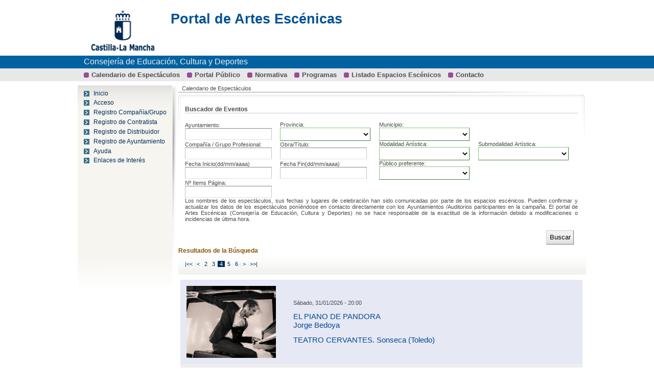

--- FILE ---
content_type: text/html; charset=utf-8
request_url: https://artesescenicas.jccm.es/es/buscador/eventos?page=4
body_size: 38273
content:
<!DOCTYPE html PUBLIC "-//W3C//DTD XHTML 1.0 Transitional//EN" "http://www.w3.org/TR/xhtml1/DTD/xhtml1-transitional.dtd">
<html xmlns="http://www.w3.org/1999/xhtml" xml:lang="es" 
	lang="es">
<head>
	<meta http-equiv="X-UA-Compatible" content="IE=8" />
<meta http-equiv="Content-Type" content="text/html; charset=utf-8" />
<meta name="title" content="Calendario de Espectáculos" />
<meta name="robots" content="index, follow" />
<meta name="language" content="es" />
<link type="image/x-icon" rel="icon" href="/jccm.ico" />
<script type="text/javascript" src="/js/jQuery/jquery-1.4.4.min.js"></script>
<script type="text/javascript" src="/js/tabber.js"></script>
<script type="text/javascript" src="/js/common.js"></script>
<script type="text/javascript" src="/js/bundle.js"></script>
<script type="text/javascript" src="/sfDependentSelectPlugin/js/SelectDependiente.min.js"></script>
<script type="text/javascript" src="/js/jQueryUI/jquery-ui-1.8.6.custom.min.js"></script>
<script type="text/javascript" src="/js/jQueryUI/jquery.ui.datepicker-es.js"></script>
<script type="text/javascript" src="/js/jQueryUI/jquery-ui-timepicker-addon.js"></script>
<link rel="stylesheet" type="text/css" media="screen" href="/css/jQueryUI/jquery-ui-1.8.6.custom.css" />
<link rel="stylesheet" type="text/css" media="screen" href="/css/jccm_layout_files/pie-jccm.css" />
<link rel="stylesheet" type="text/css" media="screen" href="/css/jccm_layout_files/css-common.css" />
<link rel="stylesheet" type="text/css" media="screen" href="/css/styles.css" />
<link rel="stylesheet" type="text/css" media="screen" href="/css/fuentes.css" />
<link rel="stylesheet" type="text/css" media="screen" href="/css/pestanas.css" />
<link rel="stylesheet" type="text/css" media="screen" href="/css/estilos-nuevos.css" />
<link rel="stylesheet" type="text/css" media="screen" href="/css/informe.css" />
<!--[if IE 6]><link rel="stylesheet" type="text/css" media="screen" href="/css/styles-6.css" /><![endif]-->
<!--[if IE 7]><link rel="stylesheet" type="text/css" media="screen" href="/css/styles-7.css" /><![endif]-->
<!--[if IE 8]><link rel="stylesheet" type="text/css" media="screen" href="/css/styles-8.css" /><![endif]-->
<title>
	Calendario de Espectáculos</title></head>
<body>
<!--    jdcv: 02-06-2012; SE AÑADE UN NUEVO CONTAINER QUE ENGLOBA TODO EL BODY-->
    <div id="container">    
	<!--	<div id="cabecera">
		<a href="#prin" class="negative"></a>
		<div class="clear" id="wrapper_cabecera">
			<h1 class="logoJCCM">
				<span>Junta Castilla-La Mancha</span>
			</h1>
			<h2 class="hidden"></h2>
			<div class="soporte_navegacion">
			</div>
			<div class="navegacion clear">
				<ul id="menu_ppal">
				</ul>
			</div>
		</div>
	</div>-->
        
<!--    jdcv-2-06-2012 CABECERA CONFORME JCCM    -->
        <div id="header">
                <div class="class_wrapper_cabecera">
                    <div id="header-content">
                            <div class="side-padder">
                                    <h1><a href="#prin" title="Inicio">Portal de Artes Escénicas</a></h1>
                                    <h2> </h2>
                                    <div id="header-search-box">
                                            <div>
<!--                                                    <input type="text" value="Buscar..." class="custom-search-default-value" />-->
                                            </div>
                                            <div>
<!--                                                    <input type="image" src="../../css/jccm_layout_files/search-button.png" />-->
                                            </div>
                                    </div>
                            </div>
                    </div>
            
                    <div id="header-side">
                            <a href="https://www.castillalamancha.es"><img src="https://estaticos.castillalamancha.es/img/logos/logo.png" style="max-height: 90px" alt="Inicio" title="Inicio"></a>
                    </div>
                </div>
                <div id="header-pseudoInfo-band">
                    <div class="class_wrapper_ancho">
<!--                        <div class="header-info-band-section">-->
                            Consejer&iacute;a de Educación, Cultura y Deportes
<!--                        </div>-->
                    </div>
                </div>
                <div id="header-menu"><div class="class_wrapper_ancho">
                        <ul id="main-menu">
<!--                                <li><a>Enlace men&uacute; 1</a></li>
                                <li><a>Enlace men&uacute; 2</a></li>-->
		<li class="">
<a class="first" href="/es/buscador/eventos">Calendario de Espectáculos</a>		</li>
		<li class="">
<a class="" target="_blank" href="http://www.castillalamancha.es">Portal Público</a>		</li>
		<li class="">
<a class="" href="/es/listado/menuNormativa">Normativa</a>		</li>
		<li class="">
<a class="" href="/es/listado/menuProgramas">Programas</a>		</li>
		<li class="">
<a class="" href="/es/listado/mostrar/23">Listado Espacios Escénicos</a>		</li>
		<li class="">
<a href="/es/contacto?class=">Contacto</a>		</li>
                                
                        </ul>
                </div></div>
        </div><!-- // Header --><!--        jdcv: 04-07-2012: SEPARACIÓN ENTRE CONTENIDO Y CABECERA-->
        <div class="soporte_navegacion">
            <div class="soporte_navegacion"></div>
        </div>
	<div id="contenido">
            <div id="wrapper_contenido" class="clear">
			<div class="pageContent">
<div class="wrapper_menu_secundario ftl">
	<ul id="menu_secundario">
<li><a href="/es/"><img src="/images/menu_bullet.png" alt="Inicio" title="Inicio" />Inicio</a></li><li><a href="/es/acceso"><img src="/images/menu_bullet.png" alt="Acceso" title="Acceso" />Acceso</a></li><li><a href="/es/regcompaniapro"><img src="/images/menu_bullet.png" alt="Registro Compañía/Grupo" title="Registro Compañía/Grupo" />Registro Compañía/Grupo</a></li><li><a href="/es/regcontratista"><img src="/images/menu_bullet.png" alt="Registro de Contratista" title="Registro de Contratista" />Registro de Contratista</a></li><li><a href="/es/regdistribuidor"><img src="/images/menu_bullet.png" alt="Registro de Distribuidor" title="Registro de Distribuidor" />Registro de Distribuidor</a></li><li><a href="/es/regayuntamiento"><img src="/images/menu_bullet.png" alt="Registro de Ayuntamiento" title="Registro de Ayuntamiento" />Registro de Ayuntamiento</a></li><li><a href="/es/listado/menuManuales"><img src="/images/menu_bullet.png" alt="Ayuda" title="Ayuda" />Ayuda</a></li><li><a href="/es/enlacesDeInteres"><img src="/images/menu_bullet.png" alt="Enlaces de Interés" title="Enlaces de Interés" />Enlaces de Interés</a></li> 	</ul>
</div>				<div class="contentWithMenu">
					<div id="hiloAriadna" class="clear">
					    <div class="ftl">


      <strong>Calendario de Espectáculos</strong>
  					    </div>
					</div>
				</div>
                                  <div class="contentWithMenu">
    <script type="text/javascript">//<![CDATA[
jQuery.datepicker.setDefaults( { changeMonth: true, changeYear: true } );jQuery.datepicker.setDefaults(jQuery.datepicker.regional['es']);// ]]></script><div class="cajaBuscador">
<div class="cajaBuscador_tr">
<div class="cajaBuscador_cont">
	<form method="post" action="/es/buscador/eventos">
<input type="hidden" name="buscador_evento[_csrf_token]" value="583056948d4ceeb527115d73c5d1664b" id="buscador_evento__csrf_token" />	<fieldset>
		<legend>Buscador de Eventos</legend>
		<table class="fullWidth">
			<tbody>
			<tr>
				<td>
<label for="buscador_evento_ayunt">Ayuntamiento</label>:<br />
<input maxlength="100" type="text" name="buscador_evento[ayunt]" class="regFormBox" id="buscador_evento_ayunt" />				</td>
                                <td>
<label for="buscador_evento_cprovin">Provincia</label>:<br />
<select name="buscador_evento[cprovin]" class="regFormSelect" id="buscador_evento_cprovin"><option /></select><script type="text/javascript">var buscador_evento_cprovin = new SelectDependiente({"id":"buscador_evento_cprovin","opciones":{"unique":{"2":"Albacete","13":"Ciudad Real","16":"Cuenca","19":"Guadalajara","45":"Toledo"}},"vacio":"","ajax":false,"url":"\/selectdependiente","cache":true,"dependiente":"","varref":"_ds_ref","varsoloref":"_ds_get_ref_value","params":{"_ds_id":"buscador_evento_cprovin","_ds_source_class":"sfDependentSelectDoctrineSource","_ds_source_params":{"table_method":"getProvinciasJCCMQuery","model":"Provincia","method":"__toString","value_method":"getCcodigo","ref_method":"","order_by":["dnombre","asc"]}}}).mostrar('unique');</script>				</td>
                                <td colspan="2">
<label for="buscador_evento_municipio">Municipio</label>:<br />
<select name="buscador_evento[municipio]" class="regFormSelect" id="buscador_evento_municipio"><option /></select><script type="text/javascript">var buscador_evento_municipio = new SelectDependiente({"id":"buscador_evento_municipio","opciones":[],"vacio":"","ajax":true,"url":"\/selectdependiente","cache":true,"dependiente":"buscador_evento_cprovin","varref":"_ds_ref","varsoloref":"_ds_get_ref_value","params":{"_ds_id":"buscador_evento_municipio","_ds_source_class":"sfDependentSelectDoctrineSource","_ds_source_params":{"table_method":"","model":"Municipio","method":"__toString","value_method":"getCcodigo","ref_method":"getCprovin","order_by":["dnombre","asc"]}}}).mostrar();</script>				</td>                                
			</tr>
			<tr>
				<td>
<label for="buscador_evento_compania">Compañía / Grupo Profesional</label>:<br />
<input maxlength="100" type="text" name="buscador_evento[compania]" class="regFormBox" id="buscador_evento_compania" />				</td>
                                <td>
<label for="buscador_evento_titulo">Obra/Título</label>:<br />
<input maxlength="100" type="text" name="buscador_evento[titulo]" class="regFormBox" id="buscador_evento_titulo" />				</td>                                
        			<td>
<label for="buscador_evento_ddiscip">Modalidad Artística</label>:<br />
<select name="buscador_evento[ddiscip]" class="regFormSelect" id="buscador_evento_ddiscip"><option /></select><script type="text/javascript">var buscador_evento_ddiscip = new SelectDependiente({"id":"buscador_evento_ddiscip","opciones":{"unique":{"4":"CIRCO","3":"DANZA\/BALLET","2":"M\u00daSICA","1":"TEATRO"}},"vacio":"","ajax":false,"url":"\/selectdependiente","cache":true,"dependiente":"","varref":"_ds_ref","varsoloref":"_ds_get_ref_value","params":{"_ds_id":"buscador_evento_ddiscip","_ds_source_class":"sfDependentSelectDoctrineSource","_ds_source_params":{"table_method":"queryModalidades","model":"ModArtistica","method":"__toString","value_method":"getCmodart","ref_method":"","order_by":["dnombre","asc"]},"_ds_translate":true}}).mostrar('unique');</script>				</td>
				<td>
<label for="buscador_evento_ddissub">Submodalidad Artística</label>:<br />
<select name="buscador_evento[ddissub]" class="regFormSelect" id="buscador_evento_ddissub"><option /></select><script type="text/javascript">var buscador_evento_ddissub = new SelectDependiente({"id":"buscador_evento_ddissub","opciones":[],"vacio":"","ajax":true,"url":"\/selectdependiente","cache":true,"dependiente":"buscador_evento_ddiscip","varref":"_ds_ref","varsoloref":"_ds_get_ref_value","params":{"_ds_id":"buscador_evento_ddissub","_ds_source_class":"sfDependentSelectDoctrineSource","_ds_source_params":{"table_method":"querySubModalidades","model":"ModArtistica","method":"__toString","value_method":"getCmodart","ref_method":"getCmpadre","order_by":""},"_ds_translate":true}}).mostrar();</script>				</td>
			</tr>
			<tr>
				<td>
<label for="buscador_evento_feini">Fecha Inicio(dd/mm/aaaa)</label><br />
<input type="text" name="buscador_evento[feini]" class="regFormBox" id="buscador_evento_feini" />					<script type="text/javascript">
					//<![CDATA[
						$('#buscador_evento_feini').datepicker({
							onSelect: function(dateText, inst) {
								$('#buscador_evento_fefin').datepicker('option', 'minDate', dateText);
							}
						});
					// ]]>
					</script>
				</td>
				<td>
<label for="buscador_evento_fefin">Fecha Fin(dd/mm/aaaa)</label><br />
<input type="text" name="buscador_evento[fefin]" class="regFormBox" id="buscador_evento_fefin" />					<script type="text/javascript">
					//<![CDATA[
						$('#buscador_evento_fefin').datepicker();
					// ]]>
					</script>
				</td>
                                <td>
<label for="buscador_evento_lpublic">Público preferente</label>:<br />
<select name="buscador_evento[lpublic]" class="regFormSelect" id="buscador_evento_lpublic">
<option value=" "> </option>
<option value="Infantil (6-8)">Infantil (6-8)</option>
<option value="Infantil (8-10)">Infantil (8-10)</option>
<option value="Adultos">Adultos</option>
<option value="Todos los públicos">Todos los públicos</option>
</select>				</td>

			</tr>
                        <tr>
                                <td>
<label for="buscador_evento_nitemsp">Nº Items Página</label>:<br />
<input type="text" name="buscador_evento[nitemsp]" class="regFormBox" id="buscador_evento_nitemsp" />				</td>
			</tr>
                        <tr>
                             <td colspan="4">
                                    <p class="txt_justifica">Los nombres de los espectáculos, sus fechas y lugares de celebración han sido comunicadas por parte de los espacios escénicos.
Pueden confirmar y actualizar los datos de los espectáculos poníéndose en contacto directamente con los Ayuntamientos /Auditorios participantes en la campaña.
El portal de Artes Escénicas (Consejería de Educación, Cultura y Deportes) no se hace responsable de la exactitud de la información debido a modificaciones o incidencias de última hora.</p>
                                </td>  
                        </tr>
			</tbody>
		</table>
	</fieldset>
	<div class="botonera taRight">
		<input type="submit" class="boton" value="Buscar" />
	</div>
	</form>
</div>
</div>
</div>
			<div class="tituloResultados">Resultados de la Búsqueda</div>
	<div class="paginacion_degradado ftl">
		<ul class="paginacion ftl">
			<li class="first">
<a href="/es/buscador/eventos?page=1">|&lt;&lt;</a>			</li>
			<li >
<a href="/es/buscador/eventos?page=3">&lt;</a>			</li>
			<li><a href="/es/buscador/eventos?page=2">2</a></li>
			<li><a href="/es/buscador/eventos?page=3">3</a></li>
			<li class="sel">4</li>
			<li><a href="/es/buscador/eventos?page=5">5</a></li>
			<li><a href="/es/buscador/eventos?page=6">6</a></li>
			<li >
<a href="/es/buscador/eventos?page=5">&gt;</a></li>
			<li >
<a href="/es/buscador/eventos?page=89">&gt;&gt;|</a></li>
		</ul>
	</div>
			<div class="clearboth"></div>
                        <div>
                        <table class="tablaAlternos" >
<!--				<thead>
					<tr>
						<td></td>
						<td></td>
                                                <td></td>
                                                <td></td>
                                                <td></td>
						<td class="taCenter"></td>
					</tr>
				</thead>
				<tbody>-->
					<tr class="par1">
                                            <td class="celdaIzquierda" width="215" >
                                             
                                                <div style="width:175px; padding:10px;">
                                                    <a href="/es/buscador/fichaEspectaculoCompania/14696" target="_blank">
                                                        <img alt="imagen" style="max-width:175px" src="/uploads/companiapro/img/20240126103500-Jorge-Bedoya-SanSilvania-05.jpg"/>
                                                    </a>
                                                </div>
                                            						</td>
                                                <td><label>
                                                Sábado, 31/01/2026 - 20:00                                                <br/>
                                                <br/>
                                                <label class="antetitulo_notas_np">
                                                    <a href="/es/buscador/fichaEspectaculoCompania/14696" target="_blank">
                                                       EL PIANO DE PANDORA<br/>Jorge Bedoya                                                    </a>
                                                </label>
                                                <br/>
                                                <label class="antetitulo_notas_np">
                                                                                                    <a href="/es/buscador/fichaEspacioEscenico/85" target="_blank"> TEATRO CERVANTES. Sonseca (Toledo)</a>
                                                    
                                                                                         </label>
                                                </td>
					</tr>
					<tr class="impar">
                                            <td class="celdaIzquierda" width="215" >
                                             
                                                <div style="width:175px; padding:10px;">
                                                    <a href="/es/buscador/fichaEspectaculoCompania/14744" target="_blank">
                                                        <img alt="imagen" style="max-width:175px" src="/uploads/companiapro/img/20240209120706-BENJAMIN-DORADO-EN-CONCIERTO-BENJAMIN-DORADO.jpg"/>
                                                    </a>
                                                </div>
                                            						</td>
                                                <td><label>
                                                Sábado, 31/01/2026 - 19:30                                                <br/>
                                                <br/>
                                                <label class="antetitulo_notas_np">
                                                    <a href="/es/buscador/fichaEspectaculoCompania/14744" target="_blank">
                                                       Hermanos Dorado en concierto<br/>Benjamin Dorado                                                    </a>
                                                </label>
                                                <br/>
                                                <label class="antetitulo_notas_np">
                                                                                                    <a href="/es/buscador/fichaEspacioEscenico/617" target="_blank"> AUDITORIO PEDRO TINAUT. Campillo de Altobuey (Cuenca)</a>
                                                    
                                                                                         </label>
                                                </td>
					</tr>
					<tr class="par1">
                                            <td class="celdaIzquierda" width="215" >
                                             
                                                <div style="width:175px; padding:10px;">
                                                    <a href="/es/buscador/fichaEspectaculoCompania/15207" target="_blank">
                                                        <img alt="imagen" style="max-width:175px" src="/uploads/companiapro/img/20240209120706-BENJAMIN-DORADO-EN-CONCIERTO-BENJAMIN-DORADO.jpg"/>
                                                    </a>
                                                </div>
                                            						</td>
                                                <td><label>
                                                Sábado, 31/01/2026 - 22:55                                                <br/>
                                                <br/>
                                                <label class="antetitulo_notas_np">
                                                    <a href="/es/buscador/fichaEspectaculoCompania/15207" target="_blank">
                                                       Benjamín Dorado en concierto<br/>Benjamin Dorado                                                    </a>
                                                </label>
                                                <br/>
                                                <label class="antetitulo_notas_np">
                                                                                                    <a href="/es/buscador/fichaEspacioEscenico/627" target="_blank"> ESPACIO MULTIDISCIPLINAR. Villar de la Encina (Cuenca)</a>
                                                    
                                                                                         </label>
                                                </td>
					</tr>
					<tr class="impar">
                                            <td class="celdaIzquierda" width="215" >
                                             
                                                <div style="width:175px; padding:10px;">
                                                    <a href="/es/buscador/fichaEspectaculoCompania/14450" target="_blank">
                                                        <img alt="imagen" style="max-width:175px" src="/uploads/companiapro/img/20240209084701-DESPEDIDA-DE-CASADA-PRODUCCIONES-ALBERTO-ALFARO-S.jpg"/>
                                                    </a>
                                                </div>
                                            						</td>
                                                <td><label>
                                                Domingo, 01/02/2026 - 18:00                                                <br/>
                                                <br/>
                                                <label class="antetitulo_notas_np">
                                                    <a href="/es/buscador/fichaEspectaculoCompania/14450" target="_blank">
                                                       Gamberra´s<br/>Producciones Alberto Alfaro S.L.                                                    </a>
                                                </label>
                                                <br/>
                                                <label class="antetitulo_notas_np">
                                                                                                    <a href="/es/buscador/fichaEspacioEscenico/78" target="_blank"> AUDITORIO CASA CULTURA. Roda, La (Albacete)</a>
                                                    
                                                                                         </label>
                                                </td>
					</tr>
					<tr class="par1">
                                            <td class="celdaIzquierda" width="215" >
                                             
                                                <div style="width:175px; padding:10px;">
                                                    <a href="/es/buscador/fichaEspectaculoCompania/14715" target="_blank">
                                                        <img alt="imagen" style="max-width:175px" src="/uploads/companiapro/img/20240808114352-CARTEL-ARNOIA.--copia.jpg"/>
                                                    </a>
                                                </div>
                                            						</td>
                                                <td><label>
                                                Domingo, 01/02/2026 - 18:30                                                <br/>
                                                <br/>
                                                <label class="antetitulo_notas_np">
                                                    <a href="/es/buscador/fichaEspectaculoCompania/14715" target="_blank">
                                                       TRIBUTO CALÉ. Del Flamenco al Pop- Rock<br/>ARNOIA ENSEMBLE                                                    </a>
                                                </label>
                                                <br/>
                                                <label class="antetitulo_notas_np">
                                                                                                    <a href="/es/buscador/fichaEspacioEscenico/79" target="_blank"> CENTRO CULTURAL MARÍA GUERRERO. Balazote (Albacete)</a>
                                                    
                                                                                         </label>
                                                </td>
					</tr>
					<tr class="impar">
                                            <td class="celdaIzquierda" width="215" >
                                             
                                                <div style="width:175px; padding:10px;">
                                                    <a href="/es/buscador/fichaEspectaculoCompania/14755" target="_blank">
                                                        <img alt="imagen" style="max-width:175px" src="/uploads/companiapro/img/20241010165748-2.jpg"/>
                                                    </a>
                                                </div>
                                            						</td>
                                                <td><label>
                                                Domingo, 01/02/2026 - 19:00                                                <br/>
                                                <br/>
                                                <label class="antetitulo_notas_np">
                                                    <a href="/es/buscador/fichaEspectaculoCompania/14755" target="_blank">
                                                       DANZAS SOLEMNES<br/>CRISTINA CAZORLA                                                    </a>
                                                </label>
                                                <br/>
                                                <label class="antetitulo_notas_np">
                                                                                                    <a href="/es/buscador/fichaEspacioEscenico/889" target="_blank"> TEATRO CASAS IBÁÑEZ. Casas-Ibáñez (Albacete)</a>
                                                    
                                                                                         </label>
                                                </td>
					</tr>
					<tr class="par1">
                                            <td class="celdaIzquierda" width="215" >
                                             						</td>
                                                <td><label>
                                                Domingo, 01/02/2026 - 17:00                                                <br/>
                                                <br/>
                                                <label class="antetitulo_notas_np">
                                                    <a href="/es/buscador/fichaEspectaculoCompania/14768" target="_blank">
                                                       La gran aventura de El Pollo Pepe El Musical<br/>King Produce                                                    </a>
                                                </label>
                                                <br/>
                                                <label class="antetitulo_notas_np">
                                                                                                    <a href="/es/buscador/fichaEspacioEscenico/65" target="_blank"> Teatro Palenque. Talavera de la Reina (Toledo)</a>
                                                    
                                                                                         </label>
                                                </td>
					</tr>
					<tr class="impar">
                                            <td class="celdaIzquierda" width="215" >
                                             						</td>
                                                <td><label>
                                                Domingo, 01/02/2026 - 18:30                                                <br/>
                                                <br/>
                                                <label class="antetitulo_notas_np">
                                                    <a href="/es/buscador/fichaEspectaculoCompania/14815" target="_blank">
                                                       Qué difícil es<br/>LOS 90 PRODUCEN                                                    </a>
                                                </label>
                                                <br/>
                                                <label class="antetitulo_notas_np">
                                                                                                    <a href="/es/buscador/fichaEspacioEscenico/51" target="_blank"> Auditorio de Iniesta. Iniesta (Cuenca)</a>
                                                    
                                                                                         </label>
                                                </td>
					</tr>
					<tr class="par1">
                                            <td class="celdaIzquierda" width="215" >
                                             
                                                <div style="width:175px; padding:10px;">
                                                    <a href="/es/buscador/fichaEspectaculoCompania/14714" target="_blank">
                                                        <img alt="imagen" style="max-width:175px" src="/uploads/companiapro/img/20241016094142-TELONCILLO-14_132.jpg"/>
                                                    </a>
                                                </div>
                                            						</td>
                                                <td><label>
                                                Lunes, 02/02/2026 - 18:00                                                <br/>
                                                <br/>
                                                <label class="antetitulo_notas_np">
                                                    <a href="/es/buscador/fichaEspectaculoCompania/14714" target="_blank">
                                                       La selva<br/>Teloncillo Teatro                                                    </a>
                                                </label>
                                                <br/>
                                                <label class="antetitulo_notas_np">
                                                                                                    <a href="/es/buscador/fichaEspacioEscenico/311" target="_blank"> AUDITORIO MUNICIPAL. Balazote (Albacete)</a>
                                                    
                                                                                         </label>
                                                </td>
					</tr>
					<tr class="impar">
                                            <td class="celdaIzquierda" width="215" >
                                             
                                                <div style="width:175px; padding:10px;">
                                                    <a href="/es/buscador/fichaEspectaculoCompania/14898" target="_blank">
                                                        <img alt="imagen" style="max-width:175px" src="/uploads/companiapro/img/20250305142739-Cartel-Pijamas-A4_nologo.jpg"/>
                                                    </a>
                                                </div>
                                            						</td>
                                                <td><label>
                                                Jueves, 05/02/2026 - 17:30                                                <br/>
                                                <br/>
                                                <label class="antetitulo_notas_np">
                                                    <a href="/es/buscador/fichaEspectaculoCompania/14898" target="_blank">
                                                       MADRES IMPERFECTAS<br/>SOÑANDO PRODUCCIONES S.L.                                                    </a>
                                                </label>
                                                <br/>
                                                <label class="antetitulo_notas_np">
                                                                                                    <a href="/es/buscador/fichaEspacioEscenico/137" target="_blank"> Casa de Cultura Miguel de Cervantes. Yunquera de Henares (Guadalajara)</a>
                                                    
                                                                                         </label>
                                                </td>
					</tr>
				</tbody>
			</table>
                        </div>    
	<div class="paginacion_degradado_top ftl">
		<ul class="paginacion ftl">
			<li class="first">
<a href="/es/buscador/eventos?page=1">|&lt;&lt;</a>			</li>
			<li >
<a href="/es/buscador/eventos?page=3">&lt;</a>			</li>
			<li><a href="/es/buscador/eventos?page=2">2</a></li>
			<li><a href="/es/buscador/eventos?page=3">3</a></li>
			<li class="sel">4</li>
			<li><a href="/es/buscador/eventos?page=5">5</a></li>
			<li><a href="/es/buscador/eventos?page=6">6</a></li>
			<li >
<a href="/es/buscador/eventos?page=5">&gt;</a></li>
			<li >
<a href="/es/buscador/eventos?page=89">&gt;&gt;|</a></li>
		</ul>
	</div>
                                    </div>
			</div>
		</div>
        </div>
    </div>
	
  <div class="section section-footer" id="section-footer">
    
  <div class="zone zone-pie clearfix container-16" id="zone-pie">
    <div id="region-pie-primera" class="grid-2 prefix-1 region region-pie-primera">
  <div class="region-inner region-pie-primera-inner">
    
<div id="block-menu-menu-foother-certificate" class="block block-menu block-menu-foother-certificate block-menu-menu-foother-certificate odd block-without-title">
  <div class="block-inner clearfix">
    <div class="content clearfix">
      <ul class="menu"><li class="first last leaf"><a id="enlace_aenor" title="Ir a la página de certificados" href="https://www.castillalamancha.es/certificados"><img alt="ir a la página de certificaciones" src="https://www.castillalamancha.es/sites/all/themes/jccm3/images/menu_icons/certificaciones.png"></a></li>
</ul>    </div>
  </div>
</div>
  </div>
</div><div id="region-pie-segunda" class="grid-12 suffix-1 region region-pie-segunda">
  <div class="region-inner region-pie-segunda-inner">
    <div id="block-menu-menu-foother-primary-links" class="content clearfix">
      <ul class="menu"><li class="first leaf"><a title="Enviar un correo al webmaster" href="mailto://webmaster@jccm.es">Webmaster</a></li>
    <li class="leaf"><a title="W3C-WAII" href="https://www.w3.org/WAI/WCAG1AA-Conformance">W3C-WAII</a></li>
    <li class="leaf"><a title="Página para consultar información relacionada con la protección de datos" href="https://www.castillalamancha.es/protecciondedatos">Protección de datos</a></li>
    <li class="leaf"><a title="Ir a una página de enlaces de instituciones relacionadas" href="https://www.castillalamancha.es/clm/instituciones">Otras instituciones</a></li>
<!--    <li class="leaf"><a accesskey="3" name="Mapa del sitio" title="Ir al mapa del sitio" href="/sitemap">Mapa del sitio</a></li>-->
    <li class="leaf"><a name="Correo web" title="Ir a Webmail" href="https://webmail.jccm.es">Correo web</a></li>
    <li class="leaf"><a accesskey="7" title="Consultar el aviso legal" href="https://www.castillalamancha.es/avisolegal">Aviso Legal</a></li>
    <li class="last leaf active-trail"><a accesskey="0" class="active-trail active" id="enlaceaccesibilidad" title="Ir a la página explicativa de accesibilidad" href="https://www.castillalamancha.es/accesibilidad">Accesibilidad</a></li>
    </ul>    
    </div>
  </div>
</div>  
</div>
</div>
        
        
        
        
<!--<div id="pie">
	<div class="clear" id="wrapper_pie">-->
<!--		<ul class="ftl">
			<li class="first">
				<a title="" class="ftl" target="_self" >
				</a>
			</li>
			<li class="first">
				<a class="ftl" target="_blank" href="http://www.w3.org/WAI/WCAG1AA-Conformance">
				</a>
			</li>
		</ul>
		<p class="ftl">
			<a title="" class="ftl" target="_blank" href="http://directorio.jccm.es/index.html">
			</a>
		</p>
		<ul class="ul_pie_dcho ftl">					
			<li></li>
			<li></li>
			<li class="last"></li>
		</ul>-->


        
               <!-- Piwik SCRIPT SOLO PARA PRODUCCIÓN -->
                <script type='text/javascript'>
                var _paq = _paq || [];
                _paq.push(['trackPageView']);
                _paq.push(['enableLinkTracking']);
                (function() {
                  var u='//localhost/piwik/';
                  _paq.push(['setTrackerUrl', u+'piwik.php']);
                  _paq.push(['setSiteId', 1]);
                  var d=document, g=d.createElement('script'), s=d.getElementsByTagName('script')[0];
                  g.type='text/javascript'; g.async=true; g.defer=true; g.src=u+'piwik.js'; s.parentNode.insertBefore(g,s);
                })();
                </script>
                <noscript><p><img src='//localhost/piwik/piwik.php?idsite=1' style='border:0;' alt='' /></p></noscript>
                <!-- End Piwik Code -->
</body>
</html>

--- FILE ---
content_type: text/css
request_url: https://artesescenicas.jccm.es/css/jccm_layout_files/pie-jccm.css
body_size: 2700
content:
@charset "utf-8";
/* CSS Document  RETALES */
/* FOOTER */

#section-footer {
    background-color: #E0DCDD;
}
article, aside, details, figcaption, figure, footer, header, hgroup, menu, nav, section {
    display: block;
}
article, aside, figure, footer, header, hgroup, section {
    border: 0 none;
    font: ;
    margin: 0;
    outline: 0 none;
    padding: 0;
    vertical-align: baseline;
}

/* ZONA PIE */
.clearfix:after {
    font-size: 0;
}
.clearfix:after {
    clear: both;
    content: ".";
    display: block;
    height: 0;
    visibility: hidden;
}
#zone-pie {
    margin-top: 1.5em;
    padding: 0.5% 0;
}
.container-16 {
    margin-left: auto;
    margin-right: auto;
    /* width: 1200px; */
    width: 1130px;
}

/* region pie-primera */
#region-pie-primera {
    background-color: #E0DCDD;
    float: left;
    position: relative;
}
.container-16 .prefix-1 {
    padding-left: 75px;
}
.container-16 .grid-2 {
    width: 10.5%;
}
.container-16 .prefix-1 {
    padding-left: 60px;
}
.container-16 .grid-2 {
    width: 100px;
}
.container-16 .prefix-1 {
    padding-left: 6.25%;
}
.container-16 .grid-2 {
    width: 10.5%;
}
.grid-1, .grid-2, .grid-3, .grid-4, .grid-5, .grid-6, .grid-7, .grid-8, .grid-9, .grid-10, .grid-11, .grid-12, .grid-13, .grid-14, .grid-15, .grid-16 {
    display: inline;
    float: left;
    margin-left: 10px;
    margin-right: 10px;
    position: relative;
}

ul.menu {
    border: medium none;
    list-style: none outside none;
    text-align: left;
}
.menu {
    margin: 0;
    padding: 0;
}

#region-pie-primera li {
    display: inline;
    line-height: 3.8em;
    list-style: none outside none;
    margin: 0;
    padding: 0;
}

#region-pie-primera li a {
    color: #FFFFFF;
    font-size: 1.4em;
    font-weight: bold;
    text-decoration: none;
    text-transform: uppercase;
    vertical-align: middle;
}

#region-pie-primera li img {
    max-width: 100%;
    max-height: 100%;
}

#region-pie-segunda {
    background-color: #E0DCDD;
    float: right;
    position: relative;
}
.container-16 .suffix-1 {
    padding-right: 75px;
}
.container-16 .grid-12 {
    /* width: 880px; */
    width: 700px;
}

#region-pie-segunda ul {
    text-align: right;
}

#region-pie-segunda li {
    display: inline-block;
    line-height: 3.8em;
    list-style: none outside none;
    padding: 0 0.5%;
}

#region-pie-segunda li a {
    color: #808080;
    text-decoration: none;
    vertical-align: middle;
    font-size: 72%
}

ul.menu li {
    margin: 0 0 0 0.5em;
}


--- FILE ---
content_type: text/css
request_url: https://artesescenicas.jccm.es/css/jccm_layout_files/css-common.css
body_size: 6541
content:
/*
Yahoo Reset
Copyright (c) 2011, Yahoo! Inc. All rights reserved.
Code licensed under the BSD License:
http://developer.yahoo.com/yui/license.html
version: 2.9.0
*/

html{color:#000; background:#FFF; }
body,div,dl,dt,dd,ul,ol,li,h1,h2,h3,h4,h5,h6,pre,code,form,fieldset,button,textarea,input,select,p,blockquote,th,td{margin:0;padding:0}table{border-collapse:collapse;border-spacing:0}fieldset,img{border:0}address,button,caption,cite,code,dfn,em,optgroup,option,select,strong,textarea,th,var{font:inherit}del,ins{text-decoration:none}li{list-style:none}caption,th{text-align:left}h1,h2,h3,h4,h5,h6{font-size:100%;font-weight:normal}q:before,q:after{content:''}abbr,acronym{border:0;font-variant:normal}sup{vertical-align:baseline}sub{vertical-align:baseline}legend{color:#000}@charset "utf-8";

* {
  margin:0;
  padding:0;
}
html { height:100%; }
body {
  background:#fff;
  color:#4d4d4d;
  font-family: Helvetica,Arial,sans-serif;
  font-size:100%;
  margin:0;
  height:100%;
}
/*
a {
  color:#005196;
  text-decoration:none;
  font-weight:bold;
}
a:hover {
  color:#0088fc;
  text-decoration:none;
}
a:active { color:#a41e4c; }
a img { border:none; }*/
h1, h2, h3, h4 {
  font-weight:normal;
  margin-bottom:0.3em;
}
h1 {
  color:#ebebeb;
  font-size:140%;
  font-weight:bold;
}
h2 {
  color:#a41e4c;
  font-size:120%;
  font-weight:bold;
}
h3, legend { color:#4d4d4d; }
h3 { font-size:100%; }
h4 {
  color:#999933;
  font-size:90%;
  font-weight:normal;
}
p { margin:0 0 1em 0; }
#container {
  text-align:left;
  min-width:700px;
}
#header {
  padding:15px 10px 0 10px;
  //background:#E6E6E6;
  position:relative;
  clear:both;
  white-space:nowrap;
  z-index:20;
  height:94px;
  zoom:1;
}
#header:after {
  content:".";
  display:block;
  height:0;
  clear:both;
  visibility:hidden;
}
#header-side {
  float:left;
  width:170px;
  text-align:center;
  height:94px;
  position:relative;
  margin-left:-100%;
  z-index:99;
}
#header-content {
  float:left;
  text-align:left;
  height:94px;
  width:100%;
  position:relative;
}
#header-info-band {
  height:30px;
  position:relative;
  background-color:#0062a1;
  color:#eeeeee;
  font-size:80%;
  float:left;
  padding:0px;
  width:100%;
}
#header-info-band:before, #header-info-band:after {
/*  content:"";
  position:absolute;
  top:0;
  bottom:0;
  width:10px;*/
}
#header-info-band:before {
/*  background:#004d90;
  right:100%;*/
}
#header-info-band:after {
/*  background:#0062a1;
  left:100%;*/
}
#header-info-band a, #header-info-band a:visited { color:#eeeeee; }
#header-info-band > div {
  padding-left:20px;
  display:table-cell;
  vertical-align:middle;
  horizontal-align:middle;
  height:30px;
}
#header-info-band .header-info-band-section {
/*  height:30px;
  clear:none;
  margin:0px;
  padding:0 10px 0 0;
  display:table-cell;
  vertical-align:middle;
  font-weight: bold;*/
}
#header-menu {
  height:25px;
  position:relative;
  background-color:#e9e8e9;
  float:left;
  width:100%;
  display: table;
}
#header-menu > div {
	display: table-cell;
	vertical-align: middle;
	padding-left: 20px; 
}
#header-menu  ul {
	list-style: none outside none;
	padding: 0px;
	margin: 0px;
}
#header-menu  ul > li {
	background: url('bullet-square-pink.png') no-repeat scroll left center transparent;
	display: inline-block;
	list-style: none outside none;
	padding: 0 10px 0 15px;
}
#header-menu  ul > li > a {
	font-size: 80%;
	color: #4E4D52;
    font-weight: bold;
    text-decoration: none;
    vertical-align: middle;
}
#header-menu:before, #header-menu:after {
  content:"";
  position:absolute;
  top:0;
  bottom:0;
  width:10px;
}
#header-menu:before {
  background:#e9e8e9;
  right:100%;
}
#header-menu:after {
  background:#e9e8e9;
  left:100%;
}
#header-search-box {
  float:right;
  position:absolute;
  top:0px;
  right:0px;
  padding:0;
  border:0px;
  background-color: #0D0D0D;
  display: table;
  height: 22px;
}
#header-search-box > div {
	display: table-cell;
	vertical-align: middle;
}
#header-search-box  input[type=text] {
    background-color: #0D0D0D;
    border: medium none;
    color: #999999;
    margin-right: 34px;
    width: 16em;
}
#header-search-box  input[type="image"] {
    position: absolute;
    right: 0;
	bottom: 0;
	margin: 2px;
}

textarea, select, input[type="date"], input[type="datetime"], input[type="datetime-local"], input[type="email"], input[type="month"], input[type="number"], input[type="password"], input[type="search"], input[type="tel"], input[type="text"], input[type="time"], input[type="url"], input[type="week"] {
    -moz-border-bottom-colors: none;
    -moz-border-image: none;
    -moz-border-left-colors: none;
    -moz-border-right-colors: none;
    -moz-border-top-colors: none;
    -moz-box-sizing: border-box;
    background-clip: padding-box;
    background-color: #FFFFFF;
    border-color: #848484 #C1C1C1 #E1E1E1;
    border-radius: 0 0 0 0;
    border-width: 1px;
    color: #000000;
    font-family: Arial,sans-serif;
    font-size: 13px;
    outline: 0 none;
    padding: 3px;
}
input.custom-search-default-value {
    color: #999999;
}
input, button, select, textarea {
    margin: 0;
    vertical-align: middle;
}

#header-content h1, #header-content h1 a {
  font-size:130%;
  margin-top:8px;
  letter-spacing:0px;
  font-weight:bold;
  color:#005196;
  line-height:1.1em;
  margin-bottom:0px;
}
#header-content h1 a:hover { text-decoration:none; }
#header-content h2 {
  font-size:105%;
  margin-bottom:5px;
  margin-top:-3px;
  padding-bottom:0px;
  letter-spacing:0px;
  color:#005196;
}
#header-content h3 {
  font-size:70%;
  padding-bottom:1px;
  margin-bottom:3px;
  white-space:nowrap;
  color:black;
}
#content {
  padding:10px 10px 30px 10px;
  overflow-x:auto;
  overflow-y:hidden;
  position:relative;
  clear:both;
}
#content:after {
  content:'.';
  display:block;
  clear:both;
  visibility:hidden;
  height:0;
}

.side-padder { margin-left:180px; }

.window-centered {
  width:940px;
  margin:0 auto;
  position:relative;
}

.window-centered { width:auto; }

#footer {
  padding:6px 10px;
  text-align:right;
  color:#9a9a9a;
  font-size:60%;
  height:30px;
  position:relative;
  background:url('//estaticos.castillalamancha.es/img/logos/logo-transparent-small.png') 10px center no-repeat #f2f2f2;
}

#footer a {
  background:none;
  font-weight:normal !important;
  color:#c0c0c0;
}


--- FILE ---
content_type: text/css
request_url: https://artesescenicas.jccm.es/css/styles.css
body_size: 9320
content:
/*Reseteo de la css y clases utiles*/
* {
	margin: 0;
	padding: 0
}

html {
	font-size: 100%;
}

body {
	color: #4B4B4B;
/*	font: 62.5% Arial, Helvetica, sans-serif;*/
	text-align: center;
}

img,fieldset,abbr {
	border: none
}

ul,li {
	list-style: none;
	text-align: left;
}

h1,h2,h3,h4,h5,h6 {
	font-size: 1em;
}

acronym,abbr {
	cursor: help;
}

kbd {
	font-family: arial;
	font-size: 1em;
	font-weight: bold;
}

/*********************************** OTROS ***********************************/
.negative {
	left: -93em;
	position: absolute;
	top: -9.3em;
}

.hidden {
	display: none;
}

.clear:after {
	clear: both;
	content: ".";
	display: block;
	height: 0;
	visibility: hidden;
}

.clearboth {
	clear: both;
	height: 0em;
	display: block;
}

.ftl {
	float: left;
}
.ftr {
	float: right
}
.taCenter {
	text-align: center;
}
.taLeft {
	text-align: left;
}
.taRight {
	text-align: right;
}
.bold {
	font-weight: bold;
}
.obligatorio{
	float:left;
	margin-top:0.5em;
}
.obligatorio2{
	float:left;
	margin-top:0.5em;
}

/*********************************** CABECERA ***********************************/
#cabecera {
	background: #012D5A url('img/bg_cabecera.gif') repeat-x bottom left;
}

#wrapper_cabecera {
	background: #012D5A	url('img/bg_cabecera.gif') repeat-x bottom left;
	margin: 0 auto;
	text-align: left;
	width: 60.7em;
}

/*** JDCV 03-07-2012 CLASE PARA SUSTITUIR #wrapper_cabecera  */
.class_wrapper_cabecera {
	background: #012D5A	url('img/bg_cabecera.gif') repeat-x bottom left;
	margin: 0 auto;
	text-align: left;
	width: 60.7em;
}

h1.logoJCCM {
	background: url('img/bgH1.gif') no-repeat top left;
	float: left;
	height: 11.8em;
	width: 19.1em;
}

h1.logoJCCM img {
	height: 11.8em;
	width: 19.1em;
}

h1.logoJCCM span {
	display: none;
}

#wrapper_cabecera h2.hidden {
	color: #FFFFFF;
}

/****************************** SOPORTE NAVEGACIÓN ******************************/
.soporte_navegacion {
	height: 3.6em;
}

/****************************** MENÚ PRINCIPAL ******************************/
div.navegacion {
	background: #FFFFFF;
}

div.navegacion ul#menu_ppal li {
	background: #FFFFFF url('img/bg_li_menu_ppal.gif') no-repeat top right;
	float: left;
	text-align: center;
	width: 16em;
}

div.navegacion ul#menu_ppal li.last {
	background: none;
}

div.navegacion ul#menu_ppal li.sel {
	background: url('img/bg_a_menu_ppal_hover.gif') repeat-x top left !important;
}

div.navegacion ul#menu_ppal li.sel a {
	color: #855801;
}

div.navegacion ul#menu_ppal li a {
	color: #87560C;
	display: block;
	font-size: 1.9em;
	height: 2em;
	padding: .85em 0;
	text-decoration: none;
}

div.navegacion ul#menu_ppal li a:hover {
	background: url('img/bg_a_menu_ppal_hover.gif') repeat-x top left !important;
}

div.navegacion ul#menu_ppal li a.first {
	background: url('img/bg_a1_menu_ppal.gif') no-repeat top left;
}

div.navegacion ul.enlaces_externos {
	background: #FFFFFF url('img/bg_li_menu_ppal.gif') no-repeat top left;
	float: left;
	font-size: 1.2em;
	padding: 1.4em 1em 0 1.2em;
}

div.navegacion ul.enlaces_externos li {
	background: url('img/bullet_soporte.gif') no-repeat 0 .5em;
	padding-left: .7em;
	margin-bottom: .1em;
}

div.navegacion ul.enlaces_externos li a {
	text-decoration: none;
	color: #004990;
}

div.navegacion ul.enlaces_externos li img {
	margin-left: .05em;
	width: .5em;
	height: .5em;
}

/****************************** CONTENIDO ******************************/
#contenido {
	background: #FFFFFF;
	min-height: 400px;
        font-size:63%;
}

#wrapper_contenido {
	margin: 0em auto 1em auto;
	text-align: left;
	width: 101em;
}

/*** JDCV 03-07-2012 CLASE PARA SUSTITUIR #wrapper_contenido. Permite ajustar el ancho util de la caja*/
.class_wrapper_contenido {
	margin: 0em auto 1em auto;
	text-align: left;
	width: 60.7em;
}
.class_wrapper_ancho {
    width: 60.7em;
}

#header-pseudoInfo-band {
  color:#eeeeee;  
  height:25px;
  position:relative;
  background-color:#0062a1;
  float:left;
  width:100%;
  display: table;
}
#header-pseudoInfo-band > div {
	display: table-cell;
	vertical-align: middle;
	padding-left: 20px; 
}
#header-pseudoInfo-band:before, #header-pseudoInfo-band:after {
  content:"";
  position:absolute;
  top:0;
  bottom:0;
  width:10px;
}
#header-pseudoInfo-band:before {
  background:#0062a1;
  right:100%;
}
#header-pseudoInfo-band:after {
  background:#0062a1;
  left:100%;
}
/* END JDCV 03-07-2012 */

/******************************** PIE **********************************/
#pie {
	background: url('img/bg_pie.gif') repeat-x top left;
}

#wrapper_pie {
	border-top: 1em solid #012d5a;
	color: #002D57;
	margin: 0 auto;
	padding: 0 1em 0 1.9em;
	text-align: left;
	width: 100em;
        font: 62.5% Arial,Helvetica,sans-serif;
}

/* Menu pie */
#wrapper_pie p {
	padding: 1em 1.3em 0 1.3em;
	color: #555555;
}

#wrapper_pie ul {
	background: url('img/separador_pie_azul.gif') no-repeat 100% 0em;
	font-size: 1em;
	padding: 1em 0 .9em 0;
}

#wrapper_pie ul.ul_pie_dcho {
	background: url('img/separador_pie_azul.gif') no-repeat 0% 0em;
}

#wrapper_pie ul li {
	background: url('img/separador_pie.gif') no-repeat 100% .1em;
	float: left;
	font-weight: normal;
	padding: 0 1.35em;
}

#wrapper_pie ul li.first {
	padding-left: 0;
}

#wrapper_pie ul li.last {
	background: none;
}

#wrapper_pie ul li a {
	color: #002D57;
	text-decoration: none;
}

#wrapper_pie ul li a img.img_doblea {
	height: 2em;
	width: 5.7em;
}

#wrapper_pie ul li a img.img_rss {
	height: 1.4em;	
	margin-top: .2em;
	width: 4em;
}

/*************************** CONTENEDOR REDONDEADO *****************************/
div.wrapper_form_izda {
	padding-left: 1.8em;
	width: 19.8em;
}

div.redondeado_tl {
	background: url('img/bg_gris_4_tl.gif') no-repeat top left;
}

div.redondeado_tr {
	background: url('img/bg_gris_4_tr.gif') no-repeat top right;
}

div.redondeado_br {
	background: url('img/bg_gris_4_br.gif') no-repeat bottom right;
}

div.redondeado_bl {
	background: url('img/bg_gris_4_bl.gif') no-repeat bottom left;
	padding-left: 1em;
}

div.redondeado_container {
	padding: 2em 2em 1em 0.5em;
}

div.redondeado_container h3 {
	color: #002D59;
	font-size: 1.2em;
	font-weight: bold;
	margin-bottom: 1.4em;
}

/*Menu secundario*/
div.wrapper_menu_secundario {
	background: url('img/bg_menu_secundario.jpg') no-repeat top right;
	height: auto;
	min-height: 43em;
	padding: 0 1.9em;
	width: 17.8em;
}

ul#menu_secundario {
	padding: .9em 0 1em 1.2em;
}

ul#menu_secundario li {
	color: #002E59;
	font-size: 1.2em;
	margin-bottom: .4em;
}

ul#menu_secundario li img {
	margin-bottom: 0.05em;
	margin-right: 0.5em;
	float: left;
}

ul#menu_secundario li.sel {
	color: #01162A;
	font-size: 1.2em;
	font-weight: bold;
}

ul#menu_secundario li a {
	color: #002E59;
	text-decoration: none;
}

ul#menu_secundario li a:hover {
	color: #014993;
}

ul#menu_secundario ul {
	font-weight: normal;
	padding-top: .5em;
}

ul#menu_secundario li li {
	color: #856707;
	font-size: .9em;
	margin-bottom: .6em;
	padding-left: 1em;
}

ul#menu_secundario li li.sel {
	background: url('img/bullet_flecha_marron_dcha.gif') no-repeat .2em .4em;
	color: #876706;
	font-size: .917em;
}

ul#menu_secundario li li a {
	color: #856707;
}

ul#menu_secundario li li a:hover {
	color: #87560c;
}

div.wrapper_banner_inferior {
	/* background: url('img/bg_banner_secundario.jpg') no-repeat top left; */
        height: auto;
	padding: 0 1.9em;
	width: 75em;
        
}

.popup_imagen {
	padding: 1em 0em;
}
.popup_imagen img {
	max-width: 98%;
}

/* Formulario de Login */
.loginBox {
	width: 11em;
}

/* Otros */
div.bg_degradado_gris.sin_redondeado {
    background: url('img/bg_degradado_gris.jpg') repeat-x scroll left top transparent;
    margin-bottom: 1em;
    padding: 1em 0.8em;
}
/* Accordion jQuery convocatoria Red Teatros */
#votingAccordion h3 {
	margin-bottom: 0;
}
#votingAccordion div.ui-accordion-content {
	padding: 0.5em;
}
#votingAccordion div.ui-helper-reset {
	font-size: 10px;
}
#votingAccordionContent legend {
	margin-bottom: 0.5em;
}
.ui-widget input {
	font-size: 1.3em;
}
.tablaLimite {
	border: 1px solid #CCCCCC;
	border-radius: 5px;
	float:left;
	margin: 0px 5px 10px 5px;
	text-align: center;
	width: 175px;
}
.tablaLimite .lblAsInput {
	font-size: 13px;
	margin: 0 auto;
	padding: 0 0.2em;
	text-align: right;
	width: 3em;
}
/* Página de votaciones */
.votingConditions {
	font-size: 1.2em;
}
.votingConditions li {
	list-style-type: circle;
	margin: 0.5em 0em 0.5em 1.6em;
}
.tLimiteVotacion {
	border: 1px solid #CCCCCC;
	border-radius: 5px;
	float:left;
	margin: 0px 5px 10px 5px;
	text-align: center;
	width: 160px;
}
.tLimiteVotacion .lblAsInput {
	font-size: 13px;
	margin: 0 auto;
	padding: 0 0.2em;
	text-align: right;
	width: 3em;
}
/* Página de resultados de las votaciones */ 
#votingAccordion .tablaAlternos {
	margin: 0 auto;
}

/* JDCV BODY para dispositivos mobiles */
.body_mobile {
    background-color: #FFFFFF;
    color: #333333;
    font-family: "Helvetica Neue",Helvetica,Arial,sans-serif;
    font-size: 1em;
    margin: 0;
    max-width: 320px;
    padding: 0 1em;
}

/* JDCV 3-2018 PARA ensombrecer labels */
.labelDisabled {
   color: darkgrey;
}



--- FILE ---
content_type: text/css
request_url: https://artesescenicas.jccm.es/css/fuentes.css
body_size: 2792
content:
/*Estilos para las fuentes*/
.antetitulo_notas_np {
	font-size: 1.35em;
	color: #87560C;
	padding-bottom: .5em;
}

.txt_tit_contenido_central_np {
	font-size: 1.45em;
	color: #87560C;
	font-weight: bold;
	text-decoration: none;
}

.txt_entradilla_resultados_np {
	font-size: 1.35em;
	color: #4c4c4c;
	font-weight: bold;
	margin: .5em 0 .5em 0;
}

.txt_generico_np {
	font-size: 1.35em;
}

.txt_generico_negrita {
	font-size: 1em;
	font-weight: bold;
}

.txt_generico_grande {
	font-size: 1.2em;
	
}


.txt_generico_negrita_grande {
	font-size: 1.2em;
	font-weight: bold;
}


.txt_generico_np p {
	margin-bottom: .8em;
}

/*listados texto generico*/
.txt_generico_np ul {
	margin-bottom: 1em;
}

.txt_generico_np ul li {
	background: url(../img/bullet_gris_cuadrado.gif) no-repeat .1em .5em;
	padding-left: 1em;
	margin-bottom: .1em;
}

/*H2*/
/*H3*/
.txt_tit_contenido_central {
	font-size: 1.2em;
	color: #87560C;
	font-weight: bold;
	text-decoration: none;
}

.hbc {
	font-size: 1.2em;
	color: #011F3C;
	font-weight: bold;
	margin-bottom: 1em;
}

.hbc a {
	color: #011F3C;
	text-decoration: none;
}

.familia_h3 {
	color: #87560C !important;
	padding: 1em 0 0 0;
	width: 18em;
	width: 80%;
}

/*H4*/
.tramite_h4 {
	text-transform: capitalize;
}

/*H5*/
/*H6*/
.txt_destacado_home {
	font-size: 1.2em;
	color: #4c4c4c;
}

.txt_entradilla_resultados {
	font-size: 1.1em;
	color: #4c4c4c;
	font-weight: bold;
	margin: .5em 0 .5em 0;
}

.txt_generico,.txt_destacado_inf {
	font-size: 1.1em;
	color: #4c4c4c;
	margin-bottom: .4em;
	font-weight: normal;
}

.txt_generico_consejeria {
	font-size: 1.1em;
	color: #4c4c4c;
	margin-bottom: .4em;
	font-weight: normal;
	display: block;
	width: 25.9em;
}

.txt_componente_flash {
	font-size: 1.1em;
	color: #4c4c4c;
	margin-bottom: 1.3em;
	font-weight: normal;
	border: .1em solid #ffffff;
	border-top: 0;
	padding: .6em 0 .5em .9em;
	background: #fff url(img/bg_flash_txt.gif) repeat-y top left;
	width: 20.2em;
}

.txt_generico p {
	margin-bottom: .8em;
}

.txt_generico_ol {
	font-size: .915em;
	color: #4c4c4c;
	margin: .4em 0;
	padding-left: 2em;
}

.subtitle_discursos {
	font-size: 1.1em;
	color: #000b15;
	margin-bottom: .2em;
	margin-top: 1em;
}

.antetitulo_notas {
	font-size: 1.1em;
	color: #87560C;
	padding-bottom: .5em;
}

.enlace_generico {
	text-decoration: none;
	color: #004990;
	font-size: 1em;
}

/*listados texto generico*/
.txt_generico ul {
	margin-bottom: 1em;
}

.txt_generico ul li {
	background: url('img/bullet_soporte.gif') no-repeat .1em .5em;
	padding-left: 1em;
	margin-bottom: .1em;
}

.txt_justifica {
	text-align: justify;
}

--- FILE ---
content_type: text/css
request_url: https://artesescenicas.jccm.es/css/estilos-nuevos.css
body_size: 16574
content:
/* Estilos generales */
input {
	border-color: #80C480 #408040 #408040 #80C480;
	border-style: solid;
	border-width: 1px;
	font-size: 1.3em;
	margin: 0em 0em 0em 0em;
	padding: 0.1em;
}

select {
	border-color: #80C480 #408040 #408040 #80C480;
	border-style: solid;
	border-width: 1px;
	font-size: 1.3em;
	margin: 0em 0em 0em 0em;
}

textarea {
	border-color: #80C480 #408040 #408040 #80C480;
	border-style: solid;
	border-width: 1px;
	height: 4em;
	margin: 0em 0em 1.3em 0em;
	width: 100%;
}
.textarea10em {
	height: 10em;
}

legend {
	border-bottom: 1px solid #CCCCCC;
	display: block;
	float: left;
	font-size: 1.2em;
	font-weight: bold;
	margin-bottom: 1.3em;
	width: 100%;
}

a {
	color: #004990;
	text-decoration: none;
	outline: none;
}

.halfWidth {
	width: 49%;
}
.width75perc {
	width: 75%;
}
.fullWidth {
	width: 100%;
}

table, label, span {
	font-size: 1.1em;
}
table label {
	font-size: 1em;
}
sup {
	font-size: 0.8em;
}
table input {
	font-size: 1.19em;
}

.celdaIzquierda {
	text-align: left;
}

/* Para poner la anchura deseada a la celda derecha de los programas */
.celdaDerechaPrograma {
    width: 35em;
}

.resaltaInfo {
	background-color: lightyellow;
	margin: 8px 0;
	padding: 10px;
	border: 1px solid black;
}

.margenR15 {
	margin-right: 1.5em;
}

/* Lista eSTandarD con padding por la izquierda */
.ulSTD {
	padding: 0em 0em 0em 1em;
}
.ulSTD li {
	margin: 0em 0em 0.5em 0em;
}

/* Labels de un formulario */
div.formRow > label:first-child {
	margin: 0.5em 0em 0em 0em;
}

/* Estilo general para todos los botones */
.botonera {
	margin: 0.5em 0.8em 0.5em 0.8em;
}
a.boton {
	background: transparent url('img/fondo_boton.png') no-repeat;
	border-color: #CCCCCC #777777 #777777 #CCCCCC;
	border-style: solid;
	border-width: 1px;
	color: black;
	cursor: pointer;
	display: block;
	font-family: Verdana,Helvetica;
	font-size: 1.3em;
	height: auto;
	margin: 0em 0.5em 0em 0em;
	padding: 0.5em 0.4em 0.4em 0.4em;
}

input.boton {
	font-family: Verdana,Helvetica;
	background: transparent url('img/fondo_boton.png') no-repeat;
	border-color: #CCCCCC #777777 #777777 #CCCCCC;
	border-style: solid;
	border-width: 1px;
	color: #000000;
	height: auto;
	padding: 0.4em;
	cursor: pointer;
}
input.checkbox {
	border: 0em none;
	height: auto;
	margin: 0.3em 0.2em 0em 0em;
}
input.radio {
	border: 0em none;
	height: auto;
	margin: 0.3em 0.2em 0em 0em;
}
input.file {
/*	border-color: #80C480 #408040 #408040 #80C480;*/
	height: auto;
}

.lblChecker {
	font-size: 0.6em;
	cursor: pointer;
}
/* DIV Contenedor del cuerpo de la página */
.pageContent {
	margin: 0em 0em 0em 0em;
}
/* DIV Contenedor del cuerpo de la página en un popup */
.pageContentPopUp {
	margin: 1em 0em 0em 1em;
}

/* Contenedor para el cuerpo con barra menú */
.contentWithMenu {
	float: left;
	width: 78.9em;
}
/* Contenedor para el cuerpo sin barra menú */
.contentNoMenu {}

/* Contenedor de las migas de pan */
#hiloAriadna {
	background: url('img/bg_breadcrumb.jpg') no-repeat scroll 91% bottom transparent;
	font-size: 1.1em;
	margin: 0em 1.5em 0.5em 0em;
	padding: 0em 0em 0.2em 0.64em;
}
#hiloAriadna a {
	color:#4C4C4C;
	font-weight: bold;
	text-decoration:none;
}
/* Contenedor para los forms de login, cambiar pass y recordar pass. */
#contFormLogin {
	margin: 0em auto 0em auto;
	padding: 0em 0em 0em 1.8em;
	width: 30em;
}
#contFormLogin .formRow {
	margin: 0em 0em 0.5em 0em;
	width: auto;
}

/* Estilos para los input/select del formulario de los formularios */
.regFormBox {
	/*border-color: #80c480 #408040 #408040 #80c480;*/
	/* JDCV ANTES DE 2012-JUNIOwidth: 12em; */
        width: 12.5em;
}
.regFormBoxhotel {
	width: 10em;
}
.inputdispo {
	margin-right:7.8em;
}
.inputdispoficha {
	border:1px solid #CCCCCC;
	display:block;
	font-size:1.3em;
	line-height:1.4em;
	padding:0 0 0 0.1em;
	margin-right:100px;
	width:52px;
}
.regFormBoxhoteldispo {
	width: 4em;
}
.regFormSelect {
	/*border-color: #80c480 #408040 #408040 #80c480;*/
	width: 12.3em;
}
.boxPorcentaje {
	text-align: right;
	width: 3em;
}
.boxError {
	background-color: #FFEBE8;
}

/* Estilo general para una columna de un formulario a dos columnas */
.formRow {
	margin: 0em 0.8em 0.5em 0em;
	width: 48%;
}
.formCol {
	margin: 0em 0.8em 0.5em 0em;
	width: 48%;
	display:inline;
}
.fwFormRow {
	margin: 0em 0em 0.5em 0em;
}
.twoColLeft {
	float:left;
	width: 49%;
}
.twoColRight {
	float:right;
	width: 49%;
}
.threeColRight {
	float: right;
	width: 32%;
}
.threeColLeft {
	float:left;
	padding-right: 1%;
	width: 33%;
}
.fourColRight {
	float:right;
	width: 25%;
}
.fourColLeft {
	float: left;
	padding-right: 1%;
	width: 24%;
}
.fwFormRow label {
	display: block;
	margin: 0.5em 0em 0em 0em;
}
.divCamposObligatorios {
	margin: 1em 0em 0em 0em;
	margin-bottom: 10px;
}

/* Alta De Solicitud */
.formRowDisciplinas {
	margin: 1.2em 0em 0.5em 0em;
	width: 49%;
}
.formRowDisciplinas .fwFormRow {
	margin-right: 0.6em;
}
.tablahistorico {
    width: 372px;
}
.heighttd {
	  height: 39px;
}
.marg10 {
    margin-left: 125px;
}

/* Estilo para los label de los formularios a dos columnas, que parecen inputs */
.lblAsInput {
	border-color: #CCCCCC #777777 #777777 #CCCCCC;
	border-style: solid;
	border-width: 1px;
	display: block;
	font-size: 1.3em;
	line-height: 1.4em;
	margin: 0em 0em 0em 0em;
	padding: 0.1em;
	width: 12em;
}
.lblAsInput2 {
	border-color: #CCCCCC #777777 #777777 #CCCCCC;
	border-style: solid;
	border-width: 1px;
	display: block;
	font-size: 1.3em;
	line-height: 1.4em;
	margin: 0em 0em 0em 0em;
	padding: 0.1em;
}
.lblTextarea {
	white-space: pre-wrap;
}
.lblAsInput.boxPorcentaje {
	text-align: left;
	width: 3em;
}
.lblAsInput.boxPorcentaje2{
	text-align: left;
	width: 3em;
	 margin-right: 156px;
}
.lblAsInput.boxPorcentaje3{
	text-align: left;
	width: 3em;
	 margin-right: 133px;
}
.boxPresupuesto {
	text-align: right;
	width: 6em;
}
/* Estilo para las tablas con colores alternos */
.tablaAlternos {
	margin: 1em auto 1em auto;
	width: 99%;
}
.tablaAlternos thead {
	background-color: #EEEEEE;
	color: #004990;
	font-size: 1.2em;
	font-weight: bold;
}
.tablaAlternos td {
	margin: 0.2em;
	padding: 0.2em;
}
.tablaAlternos .par {
	background-color: #FFFFFF;
}
.tablaAlternos .impar {
	background-color: #EEEEEE;
}
.tablaAlternos .par1 {
	background-color: #E6E8F4;
}


.tablaAlternos .amarillo {
	background-color: #EEFA07;
}

.tablaAlternos label a {
	display: block;
}
.tablaAlternos label a:hover {
	background-color: #FFFFAA;
	cursor: pointer;
}

/* Caja Buscador */
div.cajaBuscador {
	background: url('img/bg_modulo_prensa.gif') no-repeat top left;
}

div.cajaBuscador_tr {
	background: url('img/bg_modulo_prensa_tr.gif') no-repeat top right;
	padding: 1.1em 1.3em 0em 1.3em;
}
div.cajaBuscador_cont {
	margin: 1em 0em 0em 0em;
}
.tituloResultados {
	color: #87560C;
	font-size: 1.2em;
	font-weight: bold;
}
.tituloResultados_11 {
	color: #87560C;
	font-size: 1.1em;
	font-weight: bold;
}
.tablaBuscador td {
	vertical-align: top;
}

/* Paginacion con degradado encima de resultados buscador*/
div.paginacion_degradado {
	background: url('img/bg_paginacion.gif') repeat-x bottom left;
	padding: 1.3em 0em 0.6em 0.3em;
	width: 100%;
}
div.paginacion_degradado_top {
	background: url('img/bg_paginacion_top.gif') repeat-x top left;
	height: 4em;
	padding: 0.7em 0em 0em 0em;
	width: 100%;
}
div.paginacion_degradado_top ul {
	padding: 0em 0em 0em 0.7em;
}

/* Paginacion bajo la tabla de resultados de la búsqueda*/
ul.paginacion {
	font-size: 1.1em;
	margin: 0em 0em 0.7em 0em;
	padding: 0em 0em 0em 0.5em;
}
ul.paginacion li {
	float: left;
	background: url('img/separador_paginacion.gif') no-repeat 0 0.25em;
}
ul.paginacion li.first {
	float: left;
	background: none;
}
ul.paginacion li.disabled {
	padding: 0em 0.4em 0em 0.4em;
}
ul.paginacion li.sel {
	background: #002D59;
	color: #FFFFFF;
	padding: 0em 0.4em 0em 0.4em;
}
ul.paginacion li a {
	color: #002D59;
	padding: 0em 0.4em 0em 0.4em;
	text-decoration: none;
}
ul.paginacion li a:hover {
	background: #002D59;
	color: #FFFFFF;
}
.ulsinsalto {
	display:inline;
}

/* Buscadores, panel de envío */
#massSendPanel {
	margin-bottom: 1em;
	width: 99%;
}

/* Pestaña de tramitación de la consulta de una propuesta. */
.tablaDocumentacion {
	width: 100%;
}
.tablaDocumentacion td {
	padding: 0em 0em 0.4em 0em;
	vertical-align: top;
}
td.colDoc {
	width: 20%;
}
td.colDoc img:first-child {
	float: left;
	margin: 0em 0.3em 0em 0em;
}
td.colTitObserv {
	width: 13%;
}
td.colObserv {
	width: 67%;
}
.tEstadoReqs {
	width: 100%;
}
.tEstadoReqs td {
	padding: 0em 0em 0.8em 0em;
	vertical-align: top;
}
.tEstadoReqs td.colTitulo {
	width: 20%;
}
.tEstadoReqs td.colTexto {
	width: 80%;
}
.lblEstado {
	color: blue;
	font-weight: bold;
}

/* Formulario de Alta de un Hotel (altahotel.php) */
.filaDia {
	margin: 1em 0em 0em 0em;
}
/*Fichaconsulta (gestor)*/
.gestorficons {
	margin-top:23px;
}
/* Formulario de Alta Propuesta, pestaña Datos Técnicos */
#tabEspMinimo td {
	padding: 0em 0em 0.35em 0em;
}
#tabEspMinimo .colTitulo {
	text-align: left;
	width: 25%;
}
#tabEspMinimo .colTexto {
	text-align: right;
	width: 9%;
}
#tabEspMinimo .colRadios {
	text-align: center;
	width: 13%;
}
#tabEspMinimo input.box {
	width: 6em;
}
#tabEspMinimo input.boxRO {
	background-color: transparent;
	width: 6em;
}
.tabOtrosDT {
	width: 27em;
}
.tabOtrosDT td {
	padding: 0em 0em 0.35em 0em;
}
input.varas {
	width: 6em;
}
input.otros {
	width: 15em;
}
.label30pc {
	display: block;
	width: 30%;
}
.lblHalfWidth {
	display: block;
	width: 50%;
}
label.unidad {
	margin: 0.5em 0em 0em 0.4em;
}
#tabPrograma td {
	padding: 0em 0em 0.35em 0em;
}
#tabPrograma input {
	width: 10em;
}
#tabPrograma .colOtros {
	width: 19%;
}
.visuradio {
	margin-left: 9.2em;
}
.visulblradio {
	width: 8.7em;
}
/* Estilos correspondientes a elementos generados por el framework */
.radio_list li {
	display: inline;
}
.radio_list label {
	display: inline;
}

/* Lista con los errores de validación de uno o varios campos */
.error_list {
	clear: both;	 
	margin: 0 auto;
    border-color: #CCCCCC #990000 #990000 #CCCCCC;
	border-style: solid;
	border-width: 1px;
    background-color: #ffebe8;
    color: #990000;
    text-align:center;
    padding: 2px 0;
}

/* Mensajes de avisos */
.flash_notice
{
  margin: 3px 0;
  padding: 7px;
  background-color: #cfc;
  border-color: #CCCCCC #777777 #777777 #CCCCCC;
  border-style: solid;
  border-width: 1px;
}

.flash_error
{
  margin: 3px 0;
  padding: 7px;
  background-color: #f33;
  color: #fff;
  border-color: #CCCCCC #777777 #777777 #CCCCCC;
  border-style: solid;
  border-width: 1px;
}

.ancho100{
	width:100%;
}

.ancho72{
	width:72%;
}
.ancho20{
	width:20%;
}
.ancho30{
	width:30%;
}
.ancho50{
	width:50%;
}
.ancho20em{
	width:20em;
}
.ancho26em{
	width:26em;
}
.margenInf {
	margin-bottom: 1.5em;
}
.dislabel {
	display: block;
	 margin-bottom: 6px;
}
.destacar{
	font-weight: bold;
	font-size:1.1em;
}
.espacio_vertical{
	height: 10px;
}
.img24 {
	width: 24px;
	height: 24px;
}
.borde {
	border: 1px solid #555;
	padding: 8px 4px;
}
.separarNoie{
	margin-top:1em;
}
/******************Estilos para los campos de borrado de fichero************************/
input[type="checkbox"].sinBorde {
	border:0px;
}

.campoDelete{
	float:left;
	margin-top:0.5em;
}
.textoDelete{
	width:40%;
	padding-left:2em;
}
.top {
	 margin-top: 9px;
}
.boxRO2 {
	background-color: transparent;
	width: 6em;
	margin-right: 41px;
}
.boxRO3 {
	background-color: transparent;
	width: 6em;
    margin-right: 154px;
}
.marg95 {
	margin-right: 95px;
}					
.margen {
   width: 13.5em;
}
.margen2 {
    margin-left: 2em;
    width: 10.3em;
}
.margen3 {
      width: 10.4em;
}
/* widget WidgetFormDoctrineChoice */
ul.checkbox_list li {
	display: inline;
	margin-right: 1.5em;
}

.boxSiNo {
	border-color: #CCCCCC #777777 #777777 #CCCCCC;
	border-style: solid;
	border-width: 1px;
	display: inline;
	font-size: 1.3em;
	margin-right: 1em;
	padding: 0.3em 0.5em;
}
/* Formulario de cambio de idioma */
#langSwitcherForm {
	padding: 0.8em 1em 0.8em 0em;
}
#langSwitcherForm select {
	margin: 0em 0.5em 0em 0em;
}
input.langSwitcher {
	padding: 0em 0.4em 0em 0.4em;
}

.titulo {
	border-bottom: 1px solid;
	margin-bottom: 5px;
	color: #4B4B4B;
	text-align: left;
	font-size: 1.2em;
	font-weight: bold;
}

/*Estilos para evitar que se pisen div*/
.ancho98{
	width:98%;
}
.ancho98Separado{
	width:98%;
	padding-left:8px !important;
}
.borrador {
	clear:both;
}
.email {
	width: 14em;
}
.scroll {
    overflow-x: auto;
    overflow-y: hidden;
}

/******** Solicitudes de Inclusión de Espacios Escénicos ********/
.miniImagen {
	margin: 1.5em 0em 0em 0em;
	max-height: 30em;
	max-width: 100%;
}
.lastUpdate {
	font-weight: bold;
}
.lastUpdate .lblAsInput {
	border: 0 none;
	padding-top: 0.2em;
	text-align: right;
	width: 6em;
}
.margentop {
	 margin-top: 20px;
}
.margentopotrosd {
	 margin-top: 7px;
}
.margaudvid {
	margin-left: 45px;
}
.margencant {
	margin-right: 77px;
}
.margintercom {
	margin-top: 16px;
}
.margotros {
	 margin-left: 26px;
}
.margoblig {
	margin-left: 6px;
}

/******** Solicitudes de Inclusión Escenarios ********/
.margfoso {
	margin-left: 41px;
}

/* Datos fichas */
.datoSinBorde{
	padding-top: 0.3em;
	font-size: 1.3em;
}
.negrita{
	font-weight: bold;
}
.subrayar{
	text-decoration: underline;
}
.resaltaInfoPrevio {
	background-color: lightyellow;
	margin: 8px 0;
	border: 1px solid black;
}
.noborde{
	border: none;
}
.boxPorcentaje9{
	text-align: right;
	width: 9em;
}
/* Estilo para los campos obligatorios de los bloques de direcciones */
em.required {
	float: left;
    margin: 0.5em 0.5em 0em 0em;
}
/* DIV Cabecera de algunas páginas Show */
.headerForm {
	font-size: 1.3em;
	font-weight: bold;
	text-align: center;
}
.ancho18 {
	width: 18%;
}
.ancho10 {
	width: 10%;
}
.ancho10b {
	width: 10%;
	 padding-right: 39px;
}
.ancho47 {
	width: 47%;
}
.ancho25 {
	width: 25%;
}
.ancho60 {
	width: 60%;
}
.ancho90 {
	width: 90%;
}
#datosTecnicos tr {
	vertical-align: top;
}
.marg10px{
	 margin-top: 10px;
}
.padding10px {
	padding-top: 10px;
}
.addHotel{
    margin-bottom: 9px;
    margin-top: 5px;
}
.margilum {
	margin-left: 182px;
}
/******* Ficha Solicitud de Inclusión.********/
.DatGenePubli {
	 margin-right: 116px;
}
.aforo1{
	 margin-right: 70px;
}
.aforo2{
	 margin-right: 38px;
}
.aforoTotal {
    margin-left: 10px;
}
.construccion {
    margin-right: 100px;
}
/* Esceneario */
.escenario1 {
    margin-right: 100px;
}
.escenario2 {
    margin-right: 90px;
}
.foso {
    margin-left: 170px;
}
.margfoso {
    margin-right: 12px;
    margin-left: 18px;
}
/* Maquinaria Equipamiento */
.MaqEqCantidad {
    margin-right: 130px;
}
.MaqEqCantidad2 {
    margin-right: 125px;
}
.MaqEqDimmers{
    margin-right: 220px;
}
.MaqEqMesaCo{
    margin-right: 156px;
}
.MaqEqNcanales {
	margin-right: 63px;
}
.MaqEqCantidad {
	margin-right: 60px;
}
.MaqEqPotencia {
    margin-left: 45px;
}
.marginput {
	margin-right: 60px;
}
.audiovideoradio {
    margin-right: 33px;
}
.audiovideo {
    margin-left: 70px;
}
.audiovideo2 {
    margin-left: 25px;
}
.numcanales {
    margin-left: 104px;
}
.margpantalla {
	margin-left: 28px;
}
.camaranegra {
    margin-right: 27px;
}
.margright41 {
    margin-right: 41px;
}
.margleft14 {
	margin-left: 14px;
}
.margright207 {
    margin-right: 207px;
}
.threeColLeft2 {
    float: left;
    padding-right: 1%;
    width: 26%;
}
.margright14{
    margin-right: 14px;
}
.DivVaras {
    margin-left: 20px;
}
.ConstruccioncssDescargar {
  	margin-right: 111px;
  	width: 123px;
}
.ConstruccioncssDescargar2 {
  	margin-right: 3px;
}
.ConstruccioncssDescargar3 {
  	margin-right: 111px;
  	width: 117px;
}
.documentoNodispo {
    width: 236px;
}
.documentoNodispo2 {
    width: 234px;
}
.espa {
    margin-bottom: 10px;
}
.margright92 {
    margin-right: 92px;
}
.label120px {
    width: 120px;
    margin-right: 9px;
}
.label120px2 {
    width: 120px;
    margin-right: 2px;
}
/* Condiciones legales */
.legalConditions {
	font-size: 1.2em;
	padding: 0 0 1em 0;
	text-align: justify;
}

.legalConditionsGross {
	font-size: 1.4em;
	padding: 0 0 1em 0;
	text-align: justify;
}
.lcAddress {
	margin-left: 4em;
}
.mw21em {
	max-width: 21em;
}
/* Formulario de Añadir Gestor */
.gestorTypeList li {
	display: list-item;
}

.regFormBoxAnchoTotal {
	/*border-color: #80c480 #408040 #408040 #80c480;*/
	/* JDCV ANTES DE 2012-JUNIOwidth: 12em; */
        width: 42.3em;
}

--- FILE ---
content_type: text/css
request_url: https://artesescenicas.jccm.es/css/informe.css
body_size: 1232
content:
/* Estilos para las tablas de informes/resumen */
.tablaResumen {
	margin: 1em auto 1em auto;
	width: 99%;
}
.tablaResumen thead {
	background-color: #EEEEEE;
	color: #004990;
	font-size: 1.2em;
	font-weight: bold;
}
.tablaResumen thead td, .tablaResumen .sombra {
	border-bottom: 2px solid #555555;
	border-right: 2px solid #555555;
}
.tablaResumen td {
	margin: 0.2em;
	padding: 0.2em;
}
.tablaResumen .cab1 {
	font-style: italic;
	font-size: 1.4em;
}
.tablaResumen .cab2 {
	font-size: 1.2em;
}
.tablaResumen .pie1 {
	font-size: 1.1em;
	font-weight: bold;
}
.tablaResumen .bgc1 {
	background-color: #B6C3D0;
	color: black;
}
.tablaResumen .bgc2 {
	background-color: #F0C088;
	color: black;
}
.tablaResumen .par {
	background-color: #FFFFFF;
}
.tablaResumen .impar {
	background-color: #EEEEEE;
}
.taCenter {
	text-align: center;
}
.taLeft {
	text-align: left;
}
.taRight {
	text-align: right;
}
.noWrap {
	white-space: nowrap;
}
.txt_justifica {
	text-align: justify;
}
	
@media print {
	.boton, #sfWebDebug, .noprint { display: none; }
}

--- FILE ---
content_type: application/javascript
request_url: https://artesescenicas.jccm.es/js/bundle.js
body_size: 110980
content:
/*! For license information please see bundle.js.LICENSE.txt */
(()=>{var t={517:(t,e,n)=>{var r={"./errorlocalizado_controller.js":663,"./lectorcer_controller.js":420,"./listamasterslave_controller.js":265,"./listapadrehijodesc_controller.js":321,"./visibilidad_controller.js":155};function i(t){var e=o(t);return n(e)}function o(t){if(!n.o(r,t)){var e=new Error("Cannot find module '"+t+"'");throw e.code="MODULE_NOT_FOUND",e}return r[t]}i.keys=function(){return Object.keys(r)},i.resolve=o,t.exports=i,i.id=517},891:(t,e,n)=>{"use strict";n.d(e,{lg:()=>J,xI:()=>it});class r{constructor(t,e,n){this.eventTarget=t,this.eventName=e,this.eventOptions=n,this.unorderedBindings=new Set}connect(){this.eventTarget.addEventListener(this.eventName,this,this.eventOptions)}disconnect(){this.eventTarget.removeEventListener(this.eventName,this,this.eventOptions)}bindingConnected(t){this.unorderedBindings.add(t)}bindingDisconnected(t){this.unorderedBindings.delete(t)}handleEvent(t){const e=function(t){if("immediatePropagationStopped"in t)return t;{const{stopImmediatePropagation:e}=t;return Object.assign(t,{immediatePropagationStopped:!1,stopImmediatePropagation(){this.immediatePropagationStopped=!0,e.call(this)}})}}(t);for(const t of this.bindings){if(e.immediatePropagationStopped)break;t.handleEvent(e)}}hasBindings(){return this.unorderedBindings.size>0}get bindings(){return Array.from(this.unorderedBindings).sort(((t,e)=>{const n=t.index,r=e.index;return n<r?-1:n>r?1:0}))}}class i{constructor(t){this.application=t,this.eventListenerMaps=new Map,this.started=!1}start(){this.started||(this.started=!0,this.eventListeners.forEach((t=>t.connect())))}stop(){this.started&&(this.started=!1,this.eventListeners.forEach((t=>t.disconnect())))}get eventListeners(){return Array.from(this.eventListenerMaps.values()).reduce(((t,e)=>t.concat(Array.from(e.values()))),[])}bindingConnected(t){this.fetchEventListenerForBinding(t).bindingConnected(t)}bindingDisconnected(t,e=!1){this.fetchEventListenerForBinding(t).bindingDisconnected(t),e&&this.clearEventListenersForBinding(t)}handleError(t,e,n={}){this.application.handleError(t,`Error ${e}`,n)}clearEventListenersForBinding(t){const e=this.fetchEventListenerForBinding(t);e.hasBindings()||(e.disconnect(),this.removeMappedEventListenerFor(t))}removeMappedEventListenerFor(t){const{eventTarget:e,eventName:n,eventOptions:r}=t,i=this.fetchEventListenerMapForEventTarget(e),o=this.cacheKey(n,r);i.delete(o),0==i.size&&this.eventListenerMaps.delete(e)}fetchEventListenerForBinding(t){const{eventTarget:e,eventName:n,eventOptions:r}=t;return this.fetchEventListener(e,n,r)}fetchEventListener(t,e,n){const r=this.fetchEventListenerMapForEventTarget(t),i=this.cacheKey(e,n);let o=r.get(i);return o||(o=this.createEventListener(t,e,n),r.set(i,o)),o}createEventListener(t,e,n){const i=new r(t,e,n);return this.started&&i.connect(),i}fetchEventListenerMapForEventTarget(t){let e=this.eventListenerMaps.get(t);return e||(e=new Map,this.eventListenerMaps.set(t,e)),e}cacheKey(t,e){const n=[t];return Object.keys(e).sort().forEach((t=>{n.push(`${e[t]?"":"!"}${t}`)})),n.join(":")}}const o={stop:({event:t,value:e})=>(e&&t.stopPropagation(),!0),prevent:({event:t,value:e})=>(e&&t.preventDefault(),!0),self:({event:t,value:e,element:n})=>!e||n===t.target},s=/^(?:(?:([^.]+?)\+)?(.+?)(?:\.(.+?))?(?:@(window|document))?->)?(.+?)(?:#([^:]+?))(?::(.+))?$/;function a(t){return t.replace(/(?:[_-])([a-z0-9])/g,((t,e)=>e.toUpperCase()))}function c(t){return a(t.replace(/--/g,"-").replace(/__/g,"_"))}function l(t){return t.charAt(0).toUpperCase()+t.slice(1)}function u(t){return t.replace(/([A-Z])/g,((t,e)=>`-${e.toLowerCase()}`))}function h(t){return null!=t}function f(t,e){return Object.prototype.hasOwnProperty.call(t,e)}const d=["meta","ctrl","alt","shift"];class p{constructor(t,e,n,r){this.element=t,this.index=e,this.eventTarget=n.eventTarget||t,this.eventName=n.eventName||function(t){const e=t.tagName.toLowerCase();if(e in m)return m[e](t)}(t)||y("missing event name"),this.eventOptions=n.eventOptions||{},this.identifier=n.identifier||y("missing identifier"),this.methodName=n.methodName||y("missing method name"),this.keyFilter=n.keyFilter||"",this.schema=r}static forToken(t,e){return new this(t.element,t.index,function(t){const e=t.trim().match(s)||[];let n=e[2],r=e[3];return r&&!["keydown","keyup","keypress"].includes(n)&&(n+=`.${r}`,r=""),{eventTarget:(i=e[4],"window"==i?window:"document"==i?document:void 0),eventName:n,eventOptions:e[7]?(o=e[7],o.split(":").reduce(((t,e)=>Object.assign(t,{[e.replace(/^!/,"")]:!/^!/.test(e)})),{})):{},identifier:e[5],methodName:e[6],keyFilter:e[1]||r};var i,o}(t.content),e)}toString(){const t=this.keyFilter?`.${this.keyFilter}`:"",e=this.eventTargetName?`@${this.eventTargetName}`:"";return`${this.eventName}${t}${e}->${this.identifier}#${this.methodName}`}shouldIgnoreKeyboardEvent(t){if(!this.keyFilter)return!1;const e=this.keyFilter.split("+");if(this.keyFilterDissatisfied(t,e))return!0;const n=e.filter((t=>!d.includes(t)))[0];return!!n&&(f(this.keyMappings,n)||y(`contains unknown key filter: ${this.keyFilter}`),this.keyMappings[n].toLowerCase()!==t.key.toLowerCase())}shouldIgnoreMouseEvent(t){if(!this.keyFilter)return!1;const e=[this.keyFilter];return!!this.keyFilterDissatisfied(t,e)}get params(){const t={},e=new RegExp(`^data-${this.identifier}-(.+)-param$`,"i");for(const{name:n,value:r}of Array.from(this.element.attributes)){const i=n.match(e),o=i&&i[1];o&&(t[a(o)]=v(r))}return t}get eventTargetName(){return(t=this.eventTarget)==window?"window":t==document?"document":void 0;var t}get keyMappings(){return this.schema.keyMappings}keyFilterDissatisfied(t,e){const[n,r,i,o]=d.map((t=>e.includes(t)));return t.metaKey!==n||t.ctrlKey!==r||t.altKey!==i||t.shiftKey!==o}}const m={a:()=>"click",button:()=>"click",form:()=>"submit",details:()=>"toggle",input:t=>"submit"==t.getAttribute("type")?"click":"input",select:()=>"change",textarea:()=>"input"};function y(t){throw new Error(t)}function v(t){try{return JSON.parse(t)}catch(e){return t}}class g{constructor(t,e){this.context=t,this.action=e}get index(){return this.action.index}get eventTarget(){return this.action.eventTarget}get eventOptions(){return this.action.eventOptions}get identifier(){return this.context.identifier}handleEvent(t){const e=this.prepareActionEvent(t);this.willBeInvokedByEvent(t)&&this.applyEventModifiers(e)&&this.invokeWithEvent(e)}get eventName(){return this.action.eventName}get method(){const t=this.controller[this.methodName];if("function"==typeof t)return t;throw new Error(`Action "${this.action}" references undefined method "${this.methodName}"`)}applyEventModifiers(t){const{element:e}=this.action,{actionDescriptorFilters:n}=this.context.application,{controller:r}=this.context;let i=!0;for(const[o,s]of Object.entries(this.eventOptions))if(o in n){const a=n[o];i=i&&a({name:o,value:s,event:t,element:e,controller:r})}return i}prepareActionEvent(t){return Object.assign(t,{params:this.action.params})}invokeWithEvent(t){const{target:e,currentTarget:n}=t;try{this.method.call(this.controller,t),this.context.logDebugActivity(this.methodName,{event:t,target:e,currentTarget:n,action:this.methodName})}catch(e){const{identifier:n,controller:r,element:i,index:o}=this,s={identifier:n,controller:r,element:i,index:o,event:t};this.context.handleError(e,`invoking action "${this.action}"`,s)}}willBeInvokedByEvent(t){const e=t.target;return!(t instanceof KeyboardEvent&&this.action.shouldIgnoreKeyboardEvent(t))&&!(t instanceof MouseEvent&&this.action.shouldIgnoreMouseEvent(t))&&(this.element===e||(e instanceof Element&&this.element.contains(e)?this.scope.containsElement(e):this.scope.containsElement(this.action.element)))}get controller(){return this.context.controller}get methodName(){return this.action.methodName}get element(){return this.scope.element}get scope(){return this.context.scope}}class b{constructor(t,e){this.mutationObserverInit={attributes:!0,childList:!0,subtree:!0},this.element=t,this.started=!1,this.delegate=e,this.elements=new Set,this.mutationObserver=new MutationObserver((t=>this.processMutations(t)))}start(){this.started||(this.started=!0,this.mutationObserver.observe(this.element,this.mutationObserverInit),this.refresh())}pause(t){this.started&&(this.mutationObserver.disconnect(),this.started=!1),t(),this.started||(this.mutationObserver.observe(this.element,this.mutationObserverInit),this.started=!0)}stop(){this.started&&(this.mutationObserver.takeRecords(),this.mutationObserver.disconnect(),this.started=!1)}refresh(){if(this.started){const t=new Set(this.matchElementsInTree());for(const e of Array.from(this.elements))t.has(e)||this.removeElement(e);for(const e of Array.from(t))this.addElement(e)}}processMutations(t){if(this.started)for(const e of t)this.processMutation(e)}processMutation(t){"attributes"==t.type?this.processAttributeChange(t.target,t.attributeName):"childList"==t.type&&(this.processRemovedNodes(t.removedNodes),this.processAddedNodes(t.addedNodes))}processAttributeChange(t,e){this.elements.has(t)?this.delegate.elementAttributeChanged&&this.matchElement(t)?this.delegate.elementAttributeChanged(t,e):this.removeElement(t):this.matchElement(t)&&this.addElement(t)}processRemovedNodes(t){for(const e of Array.from(t)){const t=this.elementFromNode(e);t&&this.processTree(t,this.removeElement)}}processAddedNodes(t){for(const e of Array.from(t)){const t=this.elementFromNode(e);t&&this.elementIsActive(t)&&this.processTree(t,this.addElement)}}matchElement(t){return this.delegate.matchElement(t)}matchElementsInTree(t=this.element){return this.delegate.matchElementsInTree(t)}processTree(t,e){for(const n of this.matchElementsInTree(t))e.call(this,n)}elementFromNode(t){if(t.nodeType==Node.ELEMENT_NODE)return t}elementIsActive(t){return t.isConnected==this.element.isConnected&&this.element.contains(t)}addElement(t){this.elements.has(t)||this.elementIsActive(t)&&(this.elements.add(t),this.delegate.elementMatched&&this.delegate.elementMatched(t))}removeElement(t){this.elements.has(t)&&(this.elements.delete(t),this.delegate.elementUnmatched&&this.delegate.elementUnmatched(t))}}class w{constructor(t,e,n){this.attributeName=e,this.delegate=n,this.elementObserver=new b(t,this)}get element(){return this.elementObserver.element}get selector(){return`[${this.attributeName}]`}start(){this.elementObserver.start()}pause(t){this.elementObserver.pause(t)}stop(){this.elementObserver.stop()}refresh(){this.elementObserver.refresh()}get started(){return this.elementObserver.started}matchElement(t){return t.hasAttribute(this.attributeName)}matchElementsInTree(t){const e=this.matchElement(t)?[t]:[],n=Array.from(t.querySelectorAll(this.selector));return e.concat(n)}elementMatched(t){this.delegate.elementMatchedAttribute&&this.delegate.elementMatchedAttribute(t,this.attributeName)}elementUnmatched(t){this.delegate.elementUnmatchedAttribute&&this.delegate.elementUnmatchedAttribute(t,this.attributeName)}elementAttributeChanged(t,e){this.delegate.elementAttributeValueChanged&&this.attributeName==e&&this.delegate.elementAttributeValueChanged(t,e)}}function O(t,e){let n=t.get(e);return n||(n=new Set,t.set(e,n)),n}class E{constructor(){this.valuesByKey=new Map}get keys(){return Array.from(this.valuesByKey.keys())}get values(){return Array.from(this.valuesByKey.values()).reduce(((t,e)=>t.concat(Array.from(e))),[])}get size(){return Array.from(this.valuesByKey.values()).reduce(((t,e)=>t+e.size),0)}add(t,e){!function(t,e,n){O(t,e).add(n)}(this.valuesByKey,t,e)}delete(t,e){!function(t,e,n){O(t,e).delete(n),function(t,e){const n=t.get(e);null!=n&&0==n.size&&t.delete(e)}(t,e)}(this.valuesByKey,t,e)}has(t,e){const n=this.valuesByKey.get(t);return null!=n&&n.has(e)}hasKey(t){return this.valuesByKey.has(t)}hasValue(t){return Array.from(this.valuesByKey.values()).some((e=>e.has(t)))}getValuesForKey(t){const e=this.valuesByKey.get(t);return e?Array.from(e):[]}getKeysForValue(t){return Array.from(this.valuesByKey).filter((([e,n])=>n.has(t))).map((([t,e])=>t))}}class A{constructor(t,e,n,r){this._selector=e,this.details=r,this.elementObserver=new b(t,this),this.delegate=n,this.matchesByElement=new E}get started(){return this.elementObserver.started}get selector(){return this._selector}set selector(t){this._selector=t,this.refresh()}start(){this.elementObserver.start()}pause(t){this.elementObserver.pause(t)}stop(){this.elementObserver.stop()}refresh(){this.elementObserver.refresh()}get element(){return this.elementObserver.element}matchElement(t){const{selector:e}=this;if(e){const n=t.matches(e);return this.delegate.selectorMatchElement?n&&this.delegate.selectorMatchElement(t,this.details):n}return!1}matchElementsInTree(t){const{selector:e}=this;if(e){const n=this.matchElement(t)?[t]:[],r=Array.from(t.querySelectorAll(e)).filter((t=>this.matchElement(t)));return n.concat(r)}return[]}elementMatched(t){const{selector:e}=this;e&&this.selectorMatched(t,e)}elementUnmatched(t){const e=this.matchesByElement.getKeysForValue(t);for(const n of e)this.selectorUnmatched(t,n)}elementAttributeChanged(t,e){const{selector:n}=this;if(n){const e=this.matchElement(t),r=this.matchesByElement.has(n,t);e&&!r?this.selectorMatched(t,n):!e&&r&&this.selectorUnmatched(t,n)}}selectorMatched(t,e){this.delegate.selectorMatched(t,e,this.details),this.matchesByElement.add(e,t)}selectorUnmatched(t,e){this.delegate.selectorUnmatched(t,e,this.details),this.matchesByElement.delete(e,t)}}class k{constructor(t,e){this.element=t,this.delegate=e,this.started=!1,this.stringMap=new Map,this.mutationObserver=new MutationObserver((t=>this.processMutations(t)))}start(){this.started||(this.started=!0,this.mutationObserver.observe(this.element,{attributes:!0,attributeOldValue:!0}),this.refresh())}stop(){this.started&&(this.mutationObserver.takeRecords(),this.mutationObserver.disconnect(),this.started=!1)}refresh(){if(this.started)for(const t of this.knownAttributeNames)this.refreshAttribute(t,null)}processMutations(t){if(this.started)for(const e of t)this.processMutation(e)}processMutation(t){const e=t.attributeName;e&&this.refreshAttribute(e,t.oldValue)}refreshAttribute(t,e){const n=this.delegate.getStringMapKeyForAttribute(t);if(null!=n){this.stringMap.has(t)||this.stringMapKeyAdded(n,t);const r=this.element.getAttribute(t);if(this.stringMap.get(t)!=r&&this.stringMapValueChanged(r,n,e),null==r){const e=this.stringMap.get(t);this.stringMap.delete(t),e&&this.stringMapKeyRemoved(n,t,e)}else this.stringMap.set(t,r)}}stringMapKeyAdded(t,e){this.delegate.stringMapKeyAdded&&this.delegate.stringMapKeyAdded(t,e)}stringMapValueChanged(t,e,n){this.delegate.stringMapValueChanged&&this.delegate.stringMapValueChanged(t,e,n)}stringMapKeyRemoved(t,e,n){this.delegate.stringMapKeyRemoved&&this.delegate.stringMapKeyRemoved(t,e,n)}get knownAttributeNames(){return Array.from(new Set(this.currentAttributeNames.concat(this.recordedAttributeNames)))}get currentAttributeNames(){return Array.from(this.element.attributes).map((t=>t.name))}get recordedAttributeNames(){return Array.from(this.stringMap.keys())}}class S{constructor(t,e,n){this.attributeObserver=new w(t,e,this),this.delegate=n,this.tokensByElement=new E}get started(){return this.attributeObserver.started}start(){this.attributeObserver.start()}pause(t){this.attributeObserver.pause(t)}stop(){this.attributeObserver.stop()}refresh(){this.attributeObserver.refresh()}get element(){return this.attributeObserver.element}get attributeName(){return this.attributeObserver.attributeName}elementMatchedAttribute(t){this.tokensMatched(this.readTokensForElement(t))}elementAttributeValueChanged(t){const[e,n]=this.refreshTokensForElement(t);this.tokensUnmatched(e),this.tokensMatched(n)}elementUnmatchedAttribute(t){this.tokensUnmatched(this.tokensByElement.getValuesForKey(t))}tokensMatched(t){t.forEach((t=>this.tokenMatched(t)))}tokensUnmatched(t){t.forEach((t=>this.tokenUnmatched(t)))}tokenMatched(t){this.delegate.tokenMatched(t),this.tokensByElement.add(t.element,t)}tokenUnmatched(t){this.delegate.tokenUnmatched(t),this.tokensByElement.delete(t.element,t)}refreshTokensForElement(t){const e=this.tokensByElement.getValuesForKey(t),n=this.readTokensForElement(t),r=function(t,e){const n=Math.max(t.length,e.length);return Array.from({length:n},((n,r)=>[t[r],e[r]]))}(e,n).findIndex((([t,e])=>{return r=e,!((n=t)&&r&&n.index==r.index&&n.content==r.content);var n,r}));return-1==r?[[],[]]:[e.slice(r),n.slice(r)]}readTokensForElement(t){const e=this.attributeName;return function(t,e,n){return t.trim().split(/\s+/).filter((t=>t.length)).map(((t,r)=>({element:e,attributeName:n,content:t,index:r})))}(t.getAttribute(e)||"",t,e)}}class M{constructor(t,e,n){this.tokenListObserver=new S(t,e,this),this.delegate=n,this.parseResultsByToken=new WeakMap,this.valuesByTokenByElement=new WeakMap}get started(){return this.tokenListObserver.started}start(){this.tokenListObserver.start()}stop(){this.tokenListObserver.stop()}refresh(){this.tokenListObserver.refresh()}get element(){return this.tokenListObserver.element}get attributeName(){return this.tokenListObserver.attributeName}tokenMatched(t){const{element:e}=t,{value:n}=this.fetchParseResultForToken(t);n&&(this.fetchValuesByTokenForElement(e).set(t,n),this.delegate.elementMatchedValue(e,n))}tokenUnmatched(t){const{element:e}=t,{value:n}=this.fetchParseResultForToken(t);n&&(this.fetchValuesByTokenForElement(e).delete(t),this.delegate.elementUnmatchedValue(e,n))}fetchParseResultForToken(t){let e=this.parseResultsByToken.get(t);return e||(e=this.parseToken(t),this.parseResultsByToken.set(t,e)),e}fetchValuesByTokenForElement(t){let e=this.valuesByTokenByElement.get(t);return e||(e=new Map,this.valuesByTokenByElement.set(t,e)),e}parseToken(t){try{return{value:this.delegate.parseValueForToken(t)}}catch(t){return{error:t}}}}class T{constructor(t,e){this.context=t,this.delegate=e,this.bindingsByAction=new Map}start(){this.valueListObserver||(this.valueListObserver=new M(this.element,this.actionAttribute,this),this.valueListObserver.start())}stop(){this.valueListObserver&&(this.valueListObserver.stop(),delete this.valueListObserver,this.disconnectAllActions())}get element(){return this.context.element}get identifier(){return this.context.identifier}get actionAttribute(){return this.schema.actionAttribute}get schema(){return this.context.schema}get bindings(){return Array.from(this.bindingsByAction.values())}connectAction(t){const e=new g(this.context,t);this.bindingsByAction.set(t,e),this.delegate.bindingConnected(e)}disconnectAction(t){const e=this.bindingsByAction.get(t);e&&(this.bindingsByAction.delete(t),this.delegate.bindingDisconnected(e))}disconnectAllActions(){this.bindings.forEach((t=>this.delegate.bindingDisconnected(t,!0))),this.bindingsByAction.clear()}parseValueForToken(t){const e=p.forToken(t,this.schema);if(e.identifier==this.identifier)return e}elementMatchedValue(t,e){this.connectAction(e)}elementUnmatchedValue(t,e){this.disconnectAction(e)}}class x{constructor(t,e){this.context=t,this.receiver=e,this.stringMapObserver=new k(this.element,this),this.valueDescriptorMap=this.controller.valueDescriptorMap}start(){this.stringMapObserver.start(),this.invokeChangedCallbacksForDefaultValues()}stop(){this.stringMapObserver.stop()}get element(){return this.context.element}get controller(){return this.context.controller}getStringMapKeyForAttribute(t){if(t in this.valueDescriptorMap)return this.valueDescriptorMap[t].name}stringMapKeyAdded(t,e){const n=this.valueDescriptorMap[e];this.hasValue(t)||this.invokeChangedCallback(t,n.writer(this.receiver[t]),n.writer(n.defaultValue))}stringMapValueChanged(t,e,n){const r=this.valueDescriptorNameMap[e];null!==t&&(null===n&&(n=r.writer(r.defaultValue)),this.invokeChangedCallback(e,t,n))}stringMapKeyRemoved(t,e,n){const r=this.valueDescriptorNameMap[t];this.hasValue(t)?this.invokeChangedCallback(t,r.writer(this.receiver[t]),n):this.invokeChangedCallback(t,r.writer(r.defaultValue),n)}invokeChangedCallbacksForDefaultValues(){for(const{key:t,name:e,defaultValue:n,writer:r}of this.valueDescriptors)null==n||this.controller.data.has(t)||this.invokeChangedCallback(e,r(n),void 0)}invokeChangedCallback(t,e,n){const r=`${t}Changed`,i=this.receiver[r];if("function"==typeof i){const r=this.valueDescriptorNameMap[t];try{const t=r.reader(e);let o=n;n&&(o=r.reader(n)),i.call(this.receiver,t,o)}catch(t){throw t instanceof TypeError&&(t.message=`Stimulus Value "${this.context.identifier}.${r.name}" - ${t.message}`),t}}}get valueDescriptors(){const{valueDescriptorMap:t}=this;return Object.keys(t).map((e=>t[e]))}get valueDescriptorNameMap(){const t={};return Object.keys(this.valueDescriptorMap).forEach((e=>{const n=this.valueDescriptorMap[e];t[n.name]=n})),t}hasValue(t){const e=`has${l(this.valueDescriptorNameMap[t].name)}`;return this.receiver[e]}}class j{constructor(t,e){this.context=t,this.delegate=e,this.targetsByName=new E}start(){this.tokenListObserver||(this.tokenListObserver=new S(this.element,this.attributeName,this),this.tokenListObserver.start())}stop(){this.tokenListObserver&&(this.disconnectAllTargets(),this.tokenListObserver.stop(),delete this.tokenListObserver)}tokenMatched({element:t,content:e}){this.scope.containsElement(t)&&this.connectTarget(t,e)}tokenUnmatched({element:t,content:e}){this.disconnectTarget(t,e)}connectTarget(t,e){var n;this.targetsByName.has(e,t)||(this.targetsByName.add(e,t),null===(n=this.tokenListObserver)||void 0===n||n.pause((()=>this.delegate.targetConnected(t,e))))}disconnectTarget(t,e){var n;this.targetsByName.has(e,t)&&(this.targetsByName.delete(e,t),null===(n=this.tokenListObserver)||void 0===n||n.pause((()=>this.delegate.targetDisconnected(t,e))))}disconnectAllTargets(){for(const t of this.targetsByName.keys)for(const e of this.targetsByName.getValuesForKey(t))this.disconnectTarget(e,t)}get attributeName(){return`data-${this.context.identifier}-target`}get element(){return this.context.element}get scope(){return this.context.scope}}function N(t,e){const n=C(t);return Array.from(n.reduce(((t,n)=>(function(t,e){const n=t[e];return Array.isArray(n)?n:[]}(n,e).forEach((e=>t.add(e))),t)),new Set))}function C(t){const e=[];for(;t;)e.push(t),t=Object.getPrototypeOf(t);return e.reverse()}class F{constructor(t,e){this.started=!1,this.context=t,this.delegate=e,this.outletsByName=new E,this.outletElementsByName=new E,this.selectorObserverMap=new Map,this.attributeObserverMap=new Map}start(){this.started||(this.outletDefinitions.forEach((t=>{this.setupSelectorObserverForOutlet(t),this.setupAttributeObserverForOutlet(t)})),this.started=!0,this.dependentContexts.forEach((t=>t.refresh())))}refresh(){this.selectorObserverMap.forEach((t=>t.refresh())),this.attributeObserverMap.forEach((t=>t.refresh()))}stop(){this.started&&(this.started=!1,this.disconnectAllOutlets(),this.stopSelectorObservers(),this.stopAttributeObservers())}stopSelectorObservers(){this.selectorObserverMap.size>0&&(this.selectorObserverMap.forEach((t=>t.stop())),this.selectorObserverMap.clear())}stopAttributeObservers(){this.attributeObserverMap.size>0&&(this.attributeObserverMap.forEach((t=>t.stop())),this.attributeObserverMap.clear())}selectorMatched(t,e,{outletName:n}){const r=this.getOutlet(t,n);r&&this.connectOutlet(r,t,n)}selectorUnmatched(t,e,{outletName:n}){const r=this.getOutletFromMap(t,n);r&&this.disconnectOutlet(r,t,n)}selectorMatchElement(t,{outletName:e}){const n=this.selector(e),r=this.hasOutlet(t,e),i=t.matches(`[${this.schema.controllerAttribute}~=${e}]`);return!!n&&r&&i&&t.matches(n)}elementMatchedAttribute(t,e){const n=this.getOutletNameFromOutletAttributeName(e);n&&this.updateSelectorObserverForOutlet(n)}elementAttributeValueChanged(t,e){const n=this.getOutletNameFromOutletAttributeName(e);n&&this.updateSelectorObserverForOutlet(n)}elementUnmatchedAttribute(t,e){const n=this.getOutletNameFromOutletAttributeName(e);n&&this.updateSelectorObserverForOutlet(n)}connectOutlet(t,e,n){var r;this.outletElementsByName.has(n,e)||(this.outletsByName.add(n,t),this.outletElementsByName.add(n,e),null===(r=this.selectorObserverMap.get(n))||void 0===r||r.pause((()=>this.delegate.outletConnected(t,e,n))))}disconnectOutlet(t,e,n){var r;this.outletElementsByName.has(n,e)&&(this.outletsByName.delete(n,t),this.outletElementsByName.delete(n,e),null===(r=this.selectorObserverMap.get(n))||void 0===r||r.pause((()=>this.delegate.outletDisconnected(t,e,n))))}disconnectAllOutlets(){for(const t of this.outletElementsByName.keys)for(const e of this.outletElementsByName.getValuesForKey(t))for(const n of this.outletsByName.getValuesForKey(t))this.disconnectOutlet(n,e,t)}updateSelectorObserverForOutlet(t){const e=this.selectorObserverMap.get(t);e&&(e.selector=this.selector(t))}setupSelectorObserverForOutlet(t){const e=this.selector(t),n=new A(document.body,e,this,{outletName:t});this.selectorObserverMap.set(t,n),n.start()}setupAttributeObserverForOutlet(t){const e=this.attributeNameForOutletName(t),n=new w(this.scope.element,e,this);this.attributeObserverMap.set(t,n),n.start()}selector(t){return this.scope.outlets.getSelectorForOutletName(t)}attributeNameForOutletName(t){return this.scope.schema.outletAttributeForScope(this.identifier,t)}getOutletNameFromOutletAttributeName(t){return this.outletDefinitions.find((e=>this.attributeNameForOutletName(e)===t))}get outletDependencies(){const t=new E;return this.router.modules.forEach((e=>{N(e.definition.controllerConstructor,"outlets").forEach((n=>t.add(n,e.identifier)))})),t}get outletDefinitions(){return this.outletDependencies.getKeysForValue(this.identifier)}get dependentControllerIdentifiers(){return this.outletDependencies.getValuesForKey(this.identifier)}get dependentContexts(){const t=this.dependentControllerIdentifiers;return this.router.contexts.filter((e=>t.includes(e.identifier)))}hasOutlet(t,e){return!!this.getOutlet(t,e)||!!this.getOutletFromMap(t,e)}getOutlet(t,e){return this.application.getControllerForElementAndIdentifier(t,e)}getOutletFromMap(t,e){return this.outletsByName.getValuesForKey(e).find((e=>e.element===t))}get scope(){return this.context.scope}get schema(){return this.context.schema}get identifier(){return this.context.identifier}get application(){return this.context.application}get router(){return this.application.router}}class B{constructor(t,e){this.logDebugActivity=(t,e={})=>{const{identifier:n,controller:r,element:i}=this;e=Object.assign({identifier:n,controller:r,element:i},e),this.application.logDebugActivity(this.identifier,t,e)},this.module=t,this.scope=e,this.controller=new t.controllerConstructor(this),this.bindingObserver=new T(this,this.dispatcher),this.valueObserver=new x(this,this.controller),this.targetObserver=new j(this,this),this.outletObserver=new F(this,this);try{this.controller.initialize(),this.logDebugActivity("initialize")}catch(t){this.handleError(t,"initializing controller")}}connect(){this.bindingObserver.start(),this.valueObserver.start(),this.targetObserver.start(),this.outletObserver.start();try{this.controller.connect(),this.logDebugActivity("connect")}catch(t){this.handleError(t,"connecting controller")}}refresh(){this.outletObserver.refresh()}disconnect(){try{this.controller.disconnect(),this.logDebugActivity("disconnect")}catch(t){this.handleError(t,"disconnecting controller")}this.outletObserver.stop(),this.targetObserver.stop(),this.valueObserver.stop(),this.bindingObserver.stop()}get application(){return this.module.application}get identifier(){return this.module.identifier}get schema(){return this.application.schema}get dispatcher(){return this.application.dispatcher}get element(){return this.scope.element}get parentElement(){return this.element.parentElement}handleError(t,e,n={}){const{identifier:r,controller:i,element:o}=this;n=Object.assign({identifier:r,controller:i,element:o},n),this.application.handleError(t,`Error ${e}`,n)}targetConnected(t,e){this.invokeControllerMethod(`${e}TargetConnected`,t)}targetDisconnected(t,e){this.invokeControllerMethod(`${e}TargetDisconnected`,t)}outletConnected(t,e,n){this.invokeControllerMethod(`${c(n)}OutletConnected`,t,e)}outletDisconnected(t,e,n){this.invokeControllerMethod(`${c(n)}OutletDisconnected`,t,e)}invokeControllerMethod(t,...e){const n=this.controller;"function"==typeof n[t]&&n[t](...e)}}const L="function"==typeof Object.getOwnPropertySymbols?t=>[...Object.getOwnPropertyNames(t),...Object.getOwnPropertySymbols(t)]:Object.getOwnPropertyNames,D=(()=>{function t(t){function e(){return Reflect.construct(t,arguments,new.target)}return e.prototype=Object.create(t.prototype,{constructor:{value:e}}),Reflect.setPrototypeOf(e,t),e}try{return function(){const e=t((function(){this.a.call(this)}));e.prototype.a=function(){},new e}(),t}catch(t){return t=>class extends t{}}})();class P{constructor(t,e){this.application=t,this.definition=function(t){return{identifier:t.identifier,controllerConstructor:(e=t.controllerConstructor,function(t,e){const n=D(t),r=function(t,e){return L(e).reduce(((n,r)=>{const i=function(t,e,n){const r=Object.getOwnPropertyDescriptor(t,n);if(!r||!("value"in r)){const t=Object.getOwnPropertyDescriptor(e,n).value;return r&&(t.get=r.get||t.get,t.set=r.set||t.set),t}}(t,e,r);return i&&Object.assign(n,{[r]:i}),n}),{})}(t.prototype,e);return Object.defineProperties(n.prototype,r),n}(e,function(t){return N(t,"blessings").reduce(((e,n)=>{const r=n(t);for(const t in r){const n=e[t]||{};e[t]=Object.assign(n,r[t])}return e}),{})}(e)))};var e}(e),this.contextsByScope=new WeakMap,this.connectedContexts=new Set}get identifier(){return this.definition.identifier}get controllerConstructor(){return this.definition.controllerConstructor}get contexts(){return Array.from(this.connectedContexts)}connectContextForScope(t){const e=this.fetchContextForScope(t);this.connectedContexts.add(e),e.connect()}disconnectContextForScope(t){const e=this.contextsByScope.get(t);e&&(this.connectedContexts.delete(e),e.disconnect())}fetchContextForScope(t){let e=this.contextsByScope.get(t);return e||(e=new B(this,t),this.contextsByScope.set(t,e)),e}}class I{constructor(t){this.scope=t}has(t){return this.data.has(this.getDataKey(t))}get(t){return this.getAll(t)[0]}getAll(t){return(this.data.get(this.getDataKey(t))||"").match(/[^\s]+/g)||[]}getAttributeName(t){return this.data.getAttributeNameForKey(this.getDataKey(t))}getDataKey(t){return`${t}-class`}get data(){return this.scope.data}}class ${constructor(t){this.scope=t}get element(){return this.scope.element}get identifier(){return this.scope.identifier}get(t){const e=this.getAttributeNameForKey(t);return this.element.getAttribute(e)}set(t,e){const n=this.getAttributeNameForKey(t);return this.element.setAttribute(n,e),this.get(t)}has(t){const e=this.getAttributeNameForKey(t);return this.element.hasAttribute(e)}delete(t){if(this.has(t)){const e=this.getAttributeNameForKey(t);return this.element.removeAttribute(e),!0}return!1}getAttributeNameForKey(t){return`data-${this.identifier}-${u(t)}`}}class _{constructor(t){this.warnedKeysByObject=new WeakMap,this.logger=t}warn(t,e,n){let r=this.warnedKeysByObject.get(t);r||(r=new Set,this.warnedKeysByObject.set(t,r)),r.has(e)||(r.add(e),this.logger.warn(n,t))}}function R(t,e){return`[${t}~="${e}"]`}class V{constructor(t){this.scope=t}get element(){return this.scope.element}get identifier(){return this.scope.identifier}get schema(){return this.scope.schema}has(t){return null!=this.find(t)}find(...t){return t.reduce(((t,e)=>t||this.findTarget(e)||this.findLegacyTarget(e)),void 0)}findAll(...t){return t.reduce(((t,e)=>[...t,...this.findAllTargets(e),...this.findAllLegacyTargets(e)]),[])}findTarget(t){const e=this.getSelectorForTargetName(t);return this.scope.findElement(e)}findAllTargets(t){const e=this.getSelectorForTargetName(t);return this.scope.findAllElements(e)}getSelectorForTargetName(t){return R(this.schema.targetAttributeForScope(this.identifier),t)}findLegacyTarget(t){const e=this.getLegacySelectorForTargetName(t);return this.deprecate(this.scope.findElement(e),t)}findAllLegacyTargets(t){const e=this.getLegacySelectorForTargetName(t);return this.scope.findAllElements(e).map((e=>this.deprecate(e,t)))}getLegacySelectorForTargetName(t){const e=`${this.identifier}.${t}`;return R(this.schema.targetAttribute,e)}deprecate(t,e){if(t){const{identifier:n}=this,r=this.schema.targetAttribute,i=this.schema.targetAttributeForScope(n);this.guide.warn(t,`target:${e}`,`Please replace ${r}="${n}.${e}" with ${i}="${e}". The ${r} attribute is deprecated and will be removed in a future version of Stimulus.`)}return t}get guide(){return this.scope.guide}}class W{constructor(t,e){this.scope=t,this.controllerElement=e}get element(){return this.scope.element}get identifier(){return this.scope.identifier}get schema(){return this.scope.schema}has(t){return null!=this.find(t)}find(...t){return t.reduce(((t,e)=>t||this.findOutlet(e)),void 0)}findAll(...t){return t.reduce(((t,e)=>[...t,...this.findAllOutlets(e)]),[])}getSelectorForOutletName(t){const e=this.schema.outletAttributeForScope(this.identifier,t);return this.controllerElement.getAttribute(e)}findOutlet(t){const e=this.getSelectorForOutletName(t);if(e)return this.findElement(e,t)}findAllOutlets(t){const e=this.getSelectorForOutletName(t);return e?this.findAllElements(e,t):[]}findElement(t,e){return this.scope.queryElements(t).filter((n=>this.matchesElement(n,t,e)))[0]}findAllElements(t,e){return this.scope.queryElements(t).filter((n=>this.matchesElement(n,t,e)))}matchesElement(t,e,n){const r=t.getAttribute(this.scope.schema.controllerAttribute)||"";return t.matches(e)&&r.split(" ").includes(n)}}class K{constructor(t,e,n,r){this.targets=new V(this),this.classes=new I(this),this.data=new $(this),this.containsElement=t=>t.closest(this.controllerSelector)===this.element,this.schema=t,this.element=e,this.identifier=n,this.guide=new _(r),this.outlets=new W(this.documentScope,e)}findElement(t){return this.element.matches(t)?this.element:this.queryElements(t).find(this.containsElement)}findAllElements(t){return[...this.element.matches(t)?[this.element]:[],...this.queryElements(t).filter(this.containsElement)]}queryElements(t){return Array.from(this.element.querySelectorAll(t))}get controllerSelector(){return R(this.schema.controllerAttribute,this.identifier)}get isDocumentScope(){return this.element===document.documentElement}get documentScope(){return this.isDocumentScope?this:new K(this.schema,document.documentElement,this.identifier,this.guide.logger)}}class q{constructor(t,e,n){this.element=t,this.schema=e,this.delegate=n,this.valueListObserver=new M(this.element,this.controllerAttribute,this),this.scopesByIdentifierByElement=new WeakMap,this.scopeReferenceCounts=new WeakMap}start(){this.valueListObserver.start()}stop(){this.valueListObserver.stop()}get controllerAttribute(){return this.schema.controllerAttribute}parseValueForToken(t){const{element:e,content:n}=t;return this.parseValueForElementAndIdentifier(e,n)}parseValueForElementAndIdentifier(t,e){const n=this.fetchScopesByIdentifierForElement(t);let r=n.get(e);return r||(r=this.delegate.createScopeForElementAndIdentifier(t,e),n.set(e,r)),r}elementMatchedValue(t,e){const n=(this.scopeReferenceCounts.get(e)||0)+1;this.scopeReferenceCounts.set(e,n),1==n&&this.delegate.scopeConnected(e)}elementUnmatchedValue(t,e){const n=this.scopeReferenceCounts.get(e);n&&(this.scopeReferenceCounts.set(e,n-1),1==n&&this.delegate.scopeDisconnected(e))}fetchScopesByIdentifierForElement(t){let e=this.scopesByIdentifierByElement.get(t);return e||(e=new Map,this.scopesByIdentifierByElement.set(t,e)),e}}class U{constructor(t){this.application=t,this.scopeObserver=new q(this.element,this.schema,this),this.scopesByIdentifier=new E,this.modulesByIdentifier=new Map}get element(){return this.application.element}get schema(){return this.application.schema}get logger(){return this.application.logger}get controllerAttribute(){return this.schema.controllerAttribute}get modules(){return Array.from(this.modulesByIdentifier.values())}get contexts(){return this.modules.reduce(((t,e)=>t.concat(e.contexts)),[])}start(){this.scopeObserver.start()}stop(){this.scopeObserver.stop()}loadDefinition(t){this.unloadIdentifier(t.identifier);const e=new P(this.application,t);this.connectModule(e);const n=t.controllerConstructor.afterLoad;n&&n.call(t.controllerConstructor,t.identifier,this.application)}unloadIdentifier(t){const e=this.modulesByIdentifier.get(t);e&&this.disconnectModule(e)}getContextForElementAndIdentifier(t,e){const n=this.modulesByIdentifier.get(e);if(n)return n.contexts.find((e=>e.element==t))}proposeToConnectScopeForElementAndIdentifier(t,e){const n=this.scopeObserver.parseValueForElementAndIdentifier(t,e);n?this.scopeObserver.elementMatchedValue(n.element,n):console.error(`Couldn't find or create scope for identifier: "${e}" and element:`,t)}handleError(t,e,n){this.application.handleError(t,e,n)}createScopeForElementAndIdentifier(t,e){return new K(this.schema,t,e,this.logger)}scopeConnected(t){this.scopesByIdentifier.add(t.identifier,t);const e=this.modulesByIdentifier.get(t.identifier);e&&e.connectContextForScope(t)}scopeDisconnected(t){this.scopesByIdentifier.delete(t.identifier,t);const e=this.modulesByIdentifier.get(t.identifier);e&&e.disconnectContextForScope(t)}connectModule(t){this.modulesByIdentifier.set(t.identifier,t),this.scopesByIdentifier.getValuesForKey(t.identifier).forEach((e=>t.connectContextForScope(e)))}disconnectModule(t){this.modulesByIdentifier.delete(t.identifier),this.scopesByIdentifier.getValuesForKey(t.identifier).forEach((e=>t.disconnectContextForScope(e)))}}const H={controllerAttribute:"data-controller",actionAttribute:"data-action",targetAttribute:"data-target",targetAttributeForScope:t=>`data-${t}-target`,outletAttributeForScope:(t,e)=>`data-${t}-${e}-outlet`,keyMappings:Object.assign(Object.assign({enter:"Enter",tab:"Tab",esc:"Escape",space:" ",up:"ArrowUp",down:"ArrowDown",left:"ArrowLeft",right:"ArrowRight",home:"Home",end:"End",page_up:"PageUp",page_down:"PageDown"},z("abcdefghijklmnopqrstuvwxyz".split("").map((t=>[t,t])))),z("0123456789".split("").map((t=>[t,t]))))};function z(t){return t.reduce(((t,[e,n])=>Object.assign(Object.assign({},t),{[e]:n})),{})}class J{constructor(t=document.documentElement,e=H){this.logger=console,this.debug=!1,this.logDebugActivity=(t,e,n={})=>{this.debug&&this.logFormattedMessage(t,e,n)},this.element=t,this.schema=e,this.dispatcher=new i(this),this.router=new U(this),this.actionDescriptorFilters=Object.assign({},o)}static start(t,e){const n=new this(t,e);return n.start(),n}async start(){await new Promise((t=>{"loading"==document.readyState?document.addEventListener("DOMContentLoaded",(()=>t())):t()})),this.logDebugActivity("application","starting"),this.dispatcher.start(),this.router.start(),this.logDebugActivity("application","start")}stop(){this.logDebugActivity("application","stopping"),this.dispatcher.stop(),this.router.stop(),this.logDebugActivity("application","stop")}register(t,e){this.load({identifier:t,controllerConstructor:e})}registerActionOption(t,e){this.actionDescriptorFilters[t]=e}load(t,...e){(Array.isArray(t)?t:[t,...e]).forEach((t=>{t.controllerConstructor.shouldLoad&&this.router.loadDefinition(t)}))}unload(t,...e){(Array.isArray(t)?t:[t,...e]).forEach((t=>this.router.unloadIdentifier(t)))}get controllers(){return this.router.contexts.map((t=>t.controller))}getControllerForElementAndIdentifier(t,e){const n=this.router.getContextForElementAndIdentifier(t,e);return n?n.controller:null}handleError(t,e,n){var r;this.logger.error("%s\n\n%o\n\n%o",e,t,n),null===(r=window.onerror)||void 0===r||r.call(window,e,"",0,0,t)}logFormattedMessage(t,e,n={}){n=Object.assign({application:this},n),this.logger.groupCollapsed(`${t} #${e}`),this.logger.log("details:",Object.assign({},n)),this.logger.groupEnd()}}function Y(t,e,n){return t.application.getControllerForElementAndIdentifier(e,n)}function G(t,e,n){let r=Y(t,e,n);return r||(t.application.router.proposeToConnectScopeForElementAndIdentifier(e,n),r=Y(t,e,n),r||void 0)}function Q([t,e],n){return function(t){const{token:e,typeDefinition:n}=t,r=`${u(e)}-value`,i=function(t){const{controller:e,token:n,typeDefinition:r}=t,i=function(t){const{controller:e,token:n,typeObject:r}=t,i=h(r.type),o=h(r.default),s=i&&o,a=i&&!o,c=!i&&o,l=Z(r.type),u=X(t.typeObject.default);if(a)return l;if(c)return u;if(l!==u)throw new Error(`The specified default value for the Stimulus Value "${e?`${e}.${n}`:n}" must match the defined type "${l}". The provided default value of "${r.default}" is of type "${u}".`);return s?l:void 0}({controller:e,token:n,typeObject:r}),o=X(r),s=Z(r),a=i||o||s;if(a)return a;throw new Error(`Unknown value type "${e?`${e}.${r}`:n}" for "${n}" value`)}(t);return{type:i,key:r,name:a(r),get defaultValue(){return function(t){const e=Z(t);if(e)return tt[e];const n=f(t,"default"),r=f(t,"type"),i=t;if(n)return i.default;if(r){const{type:t}=i,e=Z(t);if(e)return tt[e]}return t}(n)},get hasCustomDefaultValue(){return void 0!==X(n)},reader:et[i],writer:nt[i]||nt.default}}({controller:n,token:t,typeDefinition:e})}function Z(t){switch(t){case Array:return"array";case Boolean:return"boolean";case Number:return"number";case Object:return"object";case String:return"string"}}function X(t){switch(typeof t){case"boolean":return"boolean";case"number":return"number";case"string":return"string"}return Array.isArray(t)?"array":"[object Object]"===Object.prototype.toString.call(t)?"object":void 0}const tt={get array(){return[]},boolean:!1,number:0,get object(){return{}},string:""},et={array(t){const e=JSON.parse(t);if(!Array.isArray(e))throw new TypeError(`expected value of type "array" but instead got value "${t}" of type "${X(e)}"`);return e},boolean:t=>!("0"==t||"false"==String(t).toLowerCase()),number:t=>Number(t.replace(/_/g,"")),object(t){const e=JSON.parse(t);if(null===e||"object"!=typeof e||Array.isArray(e))throw new TypeError(`expected value of type "object" but instead got value "${t}" of type "${X(e)}"`);return e},string:t=>t},nt={default:function(t){return`${t}`},array:rt,object:rt};function rt(t){return JSON.stringify(t)}class it{constructor(t){this.context=t}static get shouldLoad(){return!0}static afterLoad(t,e){}get application(){return this.context.application}get scope(){return this.context.scope}get element(){return this.scope.element}get identifier(){return this.scope.identifier}get targets(){return this.scope.targets}get outlets(){return this.scope.outlets}get classes(){return this.scope.classes}get data(){return this.scope.data}initialize(){}connect(){}disconnect(){}dispatch(t,{target:e=this.element,detail:n={},prefix:r=this.identifier,bubbles:i=!0,cancelable:o=!0}={}){const s=new CustomEvent(r?`${r}:${t}`:t,{detail:n,bubbles:i,cancelable:o});return e.dispatchEvent(s),s}}it.blessings=[function(t){return N(t,"classes").reduce(((t,e)=>{return Object.assign(t,(n=e,{[`${n}Class`]:{get(){const{classes:t}=this;if(t.has(n))return t.get(n);{const e=t.getAttributeName(n);throw new Error(`Missing attribute "${e}"`)}}},[`${n}Classes`]:{get(){return this.classes.getAll(n)}},[`has${l(n)}Class`]:{get(){return this.classes.has(n)}}}));var n}),{})},function(t){return N(t,"targets").reduce(((t,e)=>{return Object.assign(t,(n=e,{[`${n}Target`]:{get(){const t=this.targets.find(n);if(t)return t;throw new Error(`Missing target element "${n}" for "${this.identifier}" controller`)}},[`${n}Targets`]:{get(){return this.targets.findAll(n)}},[`has${l(n)}Target`]:{get(){return this.targets.has(n)}}}));var n}),{})},function(t){const e=function(t,e){return C(t).reduce(((t,n)=>(t.push(...function(t,e){const n=t[e];return n?Object.keys(n).map((t=>[t,n[t]])):[]}(n,e)),t)),[])}(t,"values"),n={valueDescriptorMap:{get(){return e.reduce(((t,e)=>{const n=Q(e,this.identifier),r=this.data.getAttributeNameForKey(n.key);return Object.assign(t,{[r]:n})}),{})}}};return e.reduce(((t,e)=>Object.assign(t,function(t,e){const n=Q(t,void 0),{key:r,name:i,reader:o,writer:s}=n;return{[i]:{get(){const t=this.data.get(r);return null!==t?o(t):n.defaultValue},set(t){void 0===t?this.data.delete(r):this.data.set(r,s(t))}},[`has${l(i)}`]:{get(){return this.data.has(r)||n.hasCustomDefaultValue}}}}(e))),n)},function(t){return N(t,"outlets").reduce(((t,e)=>Object.assign(t,function(t){const e=c(t);return{[`${e}Outlet`]:{get(){const e=this.outlets.find(t),n=this.outlets.getSelectorForOutletName(t);if(e){const n=G(this,e,t);if(n)return n;throw new Error(`The provided outlet element is missing an outlet controller "${t}" instance for host controller "${this.identifier}"`)}throw new Error(`Missing outlet element "${t}" for host controller "${this.identifier}". Stimulus couldn't find a matching outlet element using selector "${n}".`)}},[`${e}Outlets`]:{get(){const e=this.outlets.findAll(t);return e.length>0?e.map((e=>{const n=G(this,e,t);if(n)return n;console.warn(`The provided outlet element is missing an outlet controller "${t}" instance for host controller "${this.identifier}"`,e)})).filter((t=>t)):[]}},[`${e}OutletElement`]:{get(){const e=this.outlets.find(t),n=this.outlets.getSelectorForOutletName(t);if(e)return e;throw new Error(`Missing outlet element "${t}" for host controller "${this.identifier}". Stimulus couldn't find a matching outlet element using selector "${n}".`)}},[`${e}OutletElements`]:{get(){return this.outlets.findAll(t)}},[`has${l(e)}Outlet`]:{get(){return this.outlets.has(t)}}}}(e))),{})}],it.targets=[],it.outlets=[],it.values={}},129:()=>{(()=>{var t={686:()=>{!function(){"use strict";var t=function(t,e){var n=function(t){for(var e=0,n=t.length;e<n;e++)r(t[e])},r=function(t){var e=t.target,n=t.attributeName,r=t.oldValue;e.attributeChangedCallback(n,r,e.getAttribute(n))};return function(i,o){var s=i.constructor.observedAttributes;return s&&t(o).then((function(){new e(n).observe(i,{attributes:!0,attributeOldValue:!0,attributeFilter:s});for(var t=0,o=s.length;t<o;t++)i.hasAttribute(s[t])&&r({target:i,attributeName:s[t],oldValue:null})})),i}};function e(t,e){(null==e||e>t.length)&&(e=t.length);for(var n=0,r=new Array(e);n<e;n++)r[n]=t[n];return r}function n(t,n){var r="undefined"!=typeof Symbol&&t[Symbol.iterator]||t["@@iterator"];if(!r){if(Array.isArray(t)||(r=function(t,n){if(t){if("string"==typeof t)return e(t,n);var r=Object.prototype.toString.call(t).slice(8,-1);return"Object"===r&&t.constructor&&(r=t.constructor.name),"Map"===r||"Set"===r?Array.from(t):"Arguments"===r||/^(?:Ui|I)nt(?:8|16|32)(?:Clamped)?Array$/.test(r)?e(t,n):void 0}}(t))||n&&t&&"number"==typeof t.length){r&&(t=r);var i=0,o=function(){};return{s:o,n:function(){return i>=t.length?{done:!0}:{done:!1,value:t[i++]}},e:function(t){throw t},f:o}}throw new TypeError("Invalid attempt to iterate non-iterable instance.\nIn order to be iterable, non-array objects must have a [Symbol.iterator]() method.")}var s,a=!0,c=!1;return{s:function(){r=r.call(t)},n:function(){var t=r.next();return a=t.done,t},e:function(t){c=!0,s=t},f:function(){try{a||null==r.return||r.return()}finally{if(c)throw s}}}}var r=!0,i=!1,o="querySelectorAll",s="querySelectorAll",a=self,c=a.document,l=a.Element,u=a.MutationObserver,h=a.Set,f=a.WeakMap,d=function(t){return s in t},p=[].filter,m=function(t){var e=new f,a=function(n,r){var i;if(r)for(var o,s=function(t){return t.matches||t.webkitMatchesSelector||t.msMatchesSelector}(n),a=0,c=y.length;a<c;a++)s.call(n,o=y[a])&&(e.has(n)||e.set(n,new h),(i=e.get(n)).has(o)||(i.add(o),t.handle(n,r,o)));else e.has(n)&&(i=e.get(n),e.delete(n),i.forEach((function(e){t.handle(n,r,e)})))},m=function(t){for(var e=!(arguments.length>1&&void 0!==arguments[1])||arguments[1],n=0,r=t.length;n<r;n++)a(t[n],e)},y=t.query,v=t.root||c,g=function(t){var e=arguments.length>1&&void 0!==arguments[1]?arguments[1]:document,s=arguments.length>2&&void 0!==arguments[2]?arguments[2]:MutationObserver,a=arguments.length>3&&void 0!==arguments[3]?arguments[3]:["*"],c=function e(i,s,a,c,l,u){var h,f=n(i);try{for(f.s();!(h=f.n()).done;){var d=h.value;(u||o in d)&&(l?a.has(d)||(a.add(d),c.delete(d),t(d,l)):c.has(d)||(c.add(d),a.delete(d),t(d,l)),u||e(d[o](s),s,a,c,l,r))}}catch(t){f.e(t)}finally{f.f()}},l=new s((function(t){if(a.length){var e,o=a.join(","),s=new Set,l=new Set,u=n(t);try{for(u.s();!(e=u.n()).done;){var h=e.value,f=h.addedNodes,d=h.removedNodes;c(d,o,s,l,i,i),c(f,o,s,l,r,i)}}catch(t){u.e(t)}finally{u.f()}}})),u=l.observe;return(l.observe=function(t){return u.call(l,t,{subtree:r,childList:r})})(e),l}(a,v,u,y),b=l.prototype.attachShadow;return b&&(l.prototype.attachShadow=function(t){var e=b.call(this,t);return g.observe(e),e}),y.length&&m(v[s](y)),{drop:function(t){for(var n=0,r=t.length;n<r;n++)e.delete(t[n])},flush:function(){for(var t=g.takeRecords(),e=0,n=t.length;e<n;e++)m(p.call(t[e].removedNodes,d),!1),m(p.call(t[e].addedNodes,d),!0)},observer:g,parse:m}},y=self,v=y.document,g=y.Map,b=y.MutationObserver,w=y.Object,O=y.Set,E=y.WeakMap,A=y.Element,k=y.HTMLElement,S=y.Node,M=y.Error,T=y.TypeError,x=y.Reflect,j=w.defineProperty,N=w.keys,C=w.getOwnPropertyNames,F=w.setPrototypeOf,B=!self.customElements,L=function(t){for(var e=N(t),n=[],r=e.length,i=0;i<r;i++)n[i]=t[e[i]],delete t[e[i]];return function(){for(var i=0;i<r;i++)t[e[i]]=n[i]}};if(B){var D=function(){var t=this.constructor;if(!I.has(t))throw new T("Illegal constructor");var e=I.get(t);if(K)return U(K,e);var n=P.call(v,e);return U(F(n,t.prototype),e)},P=v.createElement,I=new g,$=new g,_=new g,R=new g,V=[],W=m({query:V,handle:function(t,e,n){var r=_.get(n);if(e&&!r.isPrototypeOf(t)){var i=L(t);K=F(t,r);try{new r.constructor}finally{K=null,i()}}var o="".concat(e?"":"dis","connectedCallback");o in r&&t[o]()}}).parse,K=null,q=function(t){if(!$.has(t)){var e,n=new Promise((function(t){e=t}));$.set(t,{$:n,_:e})}return $.get(t).$},U=t(q,b);j(self,"customElements",{configurable:!0,value:{define:function(t,e){if(R.has(t))throw new M('the name "'.concat(t,'" has already been used with this registry'));I.set(e,t),_.set(t,e.prototype),R.set(t,e),V.push(t),q(t).then((function(){W(v.querySelectorAll(t))})),$.get(t)._(e)},get:function(t){return R.get(t)},whenDefined:q}}),j(D.prototype=k.prototype,"constructor",{value:D}),j(self,"HTMLElement",{configurable:!0,value:D}),j(v,"createElement",{configurable:!0,value:function(t,e){var n=e&&e.is,r=n?R.get(n):R.get(t);return r?new r:P.call(v,t)}}),"isConnected"in S.prototype||j(S.prototype,"isConnected",{configurable:!0,get:function(){return!(this.ownerDocument.compareDocumentPosition(this)&this.DOCUMENT_POSITION_DISCONNECTED)}})}else if(B=!self.customElements.get("extends-li"))try{var H=function t(){return self.Reflect.construct(HTMLLIElement,[],t)};H.prototype=HTMLLIElement.prototype;var z="extends-li";self.customElements.define("extends-li",H,{extends:"li"}),B=v.createElement("li",{is:z}).outerHTML.indexOf(z)<0;var J=self.customElements,Y=J.get,G=J.whenDefined;j(self.customElements,"whenDefined",{configurable:!0,value:function(t){var e=this;return G.call(this,t).then((function(n){return n||Y.call(e,t)}))}})}catch(t){}if(B){var Q=function(t){var e=ot.get(t);pt(e.querySelectorAll(this),t.isConnected)},Z=self.customElements,X=v.createElement,tt=Z.define,et=Z.get,nt=Z.upgrade,rt=x||{construct:function(t){return t.call(this)}},it=rt.construct,ot=new E,st=new O,at=new g,ct=new g,lt=new g,ut=new g,ht=[],ft=[],dt=function(t){return ut.get(t)||et.call(Z,t)},pt=m({query:ft,handle:function(t,e,n){var r=lt.get(n);if(e&&!r.isPrototypeOf(t)){var i=L(t);bt=F(t,r);try{new r.constructor}finally{bt=null,i()}}var o="".concat(e?"":"dis","connectedCallback");o in r&&t[o]()}}).parse,mt=m({query:ht,handle:function(t,e){ot.has(t)&&(e?st.add(t):st.delete(t),ft.length&&Q.call(ft,t))}}).parse,yt=A.prototype.attachShadow;yt&&(A.prototype.attachShadow=function(t){var e=yt.call(this,t);return ot.set(this,e),e});var vt=function(t){if(!ct.has(t)){var e,n=new Promise((function(t){e=t}));ct.set(t,{$:n,_:e})}return ct.get(t).$},gt=t(vt,b),bt=null;C(self).filter((function(t){return/^HTML.*Element$/.test(t)})).forEach((function(t){var e=self[t];function n(){var t=this.constructor;if(!at.has(t))throw new T("Illegal constructor");var n=at.get(t),r=n.is,i=n.tag;if(r){if(bt)return gt(bt,r);var o=X.call(v,i);return o.setAttribute("is",r),gt(F(o,t.prototype),r)}return it.call(this,e,[],t)}j(n.prototype=e.prototype,"constructor",{value:n}),j(self,t,{value:n})})),j(v,"createElement",{configurable:!0,value:function(t,e){var n=e&&e.is;if(n){var r=ut.get(n);if(r&&at.get(r).tag===t)return new r}var i=X.call(v,t);return n&&i.setAttribute("is",n),i}}),j(Z,"get",{configurable:!0,value:dt}),j(Z,"whenDefined",{configurable:!0,value:vt}),j(Z,"upgrade",{configurable:!0,value:function(t){var e=t.getAttribute("is");if(e){var n=ut.get(e);if(n)return void gt(F(t,n.prototype),e)}nt.call(Z,t)}}),j(Z,"define",{configurable:!0,value:function(t,e,n){if(dt(t))throw new M("'".concat(t,"' has already been defined as a custom element"));var r,i=n&&n.extends;at.set(e,i?{is:t,tag:i}:{is:"",tag:t}),i?(r="".concat(i,'[is="').concat(t,'"]'),lt.set(r,e.prototype),ut.set(t,e),ft.push(r)):(tt.apply(Z,arguments),ht.push(r=t)),vt(t).then((function(){i?(pt(v.querySelectorAll(r)),st.forEach(Q,[r])):mt(v.querySelectorAll(r))})),ct.get(t)._(e)}})}}()}},e={};function n(r){var i=e[r];if(void 0!==i)return i.exports;var o=e[r]={exports:{}};return t[r](o,o.exports,n),o.exports}(()=>{"use strict";function t(t,e){(null==e||e>t.length)&&(e=t.length);for(var n=0,r=new Array(e);n<e;n++)r[n]=t[n];return r}n(686);var e={bool:function(t){return null!==t},number:function(t){return+t},string:function(t){return null!=t?t:null}},r={bool:function(t,e,n){n?t.setAttribute(e,e):t.removeAttribute(e)},number:function(t,e,n){t.setAttribute(e,n)},string:function(t,e,n){n?t.setAttribute(e,n):t.removeAttribute(e)}};function i(e,n,r){e.forEach((function(e){var o;(o=e.attributes,function(e){if(Array.isArray(e))return t(e)}(o)||function(t){if("undefined"!=typeof Symbol&&null!=t[Symbol.iterator]||null!=t["@@iterator"])return Array.from(t)}(o)||function(e,n){if(e){if("string"==typeof e)return t(e,n);var r=Object.prototype.toString.call(e).slice(8,-1);return"Object"===r&&e.constructor&&(r=e.constructor.name),"Map"===r||"Set"===r?Array.from(e):"Arguments"===r||/^(?:Ui|I)nt(?:8|16|32)(?:Clamped)?Array$/.test(r)?t(e,n):void 0}}(o)||function(){throw new TypeError("Invalid attempt to spread non-iterable instance.\nIn order to be iterable, non-array objects must have a [Symbol.iterator]() method.")}()).map((function(t){t.value.includes(n)&&(t.value=t.value.replace(n,r))})),"TEMPLATE"===e.tagName&&i(e.content.querySelectorAll("*"),n,r)}))}function o(t){return o="function"==typeof Symbol&&"symbol"==typeof Symbol.iterator?function(t){return typeof t}:function(t){return t&&"function"==typeof Symbol&&t.constructor===Symbol&&t!==Symbol.prototype?"symbol":typeof t},o(t)}function s(t,e){var n="undefined"!=typeof Symbol&&t[Symbol.iterator]||t["@@iterator"];if(!n){if(Array.isArray(t)||(n=function(t,e){if(t){if("string"==typeof t)return a(t,e);var n=Object.prototype.toString.call(t).slice(8,-1);return"Object"===n&&t.constructor&&(n=t.constructor.name),"Map"===n||"Set"===n?Array.from(t):"Arguments"===n||/^(?:Ui|I)nt(?:8|16|32)(?:Clamped)?Array$/.test(n)?a(t,e):void 0}}(t))||e&&t&&"number"==typeof t.length){n&&(t=n);var r=0,i=function(){};return{s:i,n:function(){return r>=t.length?{done:!0}:{done:!1,value:t[r++]}},e:function(t){throw t},f:i}}throw new TypeError("Invalid attempt to iterate non-iterable instance.\nIn order to be iterable, non-array objects must have a [Symbol.iterator]() method.")}var o,s=!0,c=!1;return{s:function(){n=n.call(t)},n:function(){var t=n.next();return s=t.done,t},e:function(t){c=!0,o=t},f:function(){try{s||null==n.return||n.return()}finally{if(c)throw o}}}}function a(t,e){(null==e||e>t.length)&&(e=t.length);for(var n=0,r=new Array(e);n<e;n++)r[n]=t[n];return r}function c(t,e){for(var n=0;n<e.length;n++){var r=e[n];r.enumerable=r.enumerable||!1,r.configurable=!0,"value"in r&&(r.writable=!0),Object.defineProperty(t,r.key,r)}}function l(t,e){if(e&&("object"===o(e)||"function"==typeof e))return e;if(void 0!==e)throw new TypeError("Derived constructors may only return object or undefined");return u(t)}function u(t){if(void 0===t)throw new ReferenceError("this hasn't been initialised - super() hasn't been called");return t}function h(t){var e="function"==typeof Map?new Map:void 0;return h=function(t){if(null===t||(n=t,-1===Function.toString.call(n).indexOf("[native code]")))return t;var n;if("function"!=typeof t)throw new TypeError("Super expression must either be null or a function");if(void 0!==e){if(e.has(t))return e.get(t);e.set(t,r)}function r(){return f(t,arguments,m(this).constructor)}return r.prototype=Object.create(t.prototype,{constructor:{value:r,enumerable:!1,writable:!0,configurable:!0}}),p(r,t)},h(t)}function f(t,e,n){return f=d()?Reflect.construct.bind():function(t,e,n){var r=[null];r.push.apply(r,e);var i=new(Function.bind.apply(t,r));return n&&p(i,n.prototype),i},f.apply(null,arguments)}function d(){if("undefined"==typeof Reflect||!Reflect.construct)return!1;if(Reflect.construct.sham)return!1;if("function"==typeof Proxy)return!0;try{return Boolean.prototype.valueOf.call(Reflect.construct(Boolean,[],(function(){}))),!0}catch(t){return!1}}function p(t,e){return p=Object.setPrototypeOf?Object.setPrototypeOf.bind():function(t,e){return t.__proto__=e,t},p(t,e)}function m(t){return m=Object.setPrototypeOf?Object.getPrototypeOf.bind():function(t){return t.__proto__||Object.getPrototypeOf(t)},m(t)}function y(t,e){g(t,e),e.add(t)}function v(t,e,n){g(t,e),e.set(t,n)}function g(t,e){if(e.has(t))throw new TypeError("Cannot initialize the same private elements twice on an object")}function b(t,e,n){return function(t,e,n){if(e.set)e.set.call(t,n);else{if(!e.writable)throw new TypeError("attempted to set read only private field");e.value=n}}(t,O(t,e,"set"),n),n}function w(t,e){return function(t,e){return e.get?e.get.call(t):e.value}(t,O(t,e,"get"))}function O(t,e,n){if(!e.has(t))throw new TypeError("attempted to "+n+" private field on non-instance");return e.get(t)}function E(t,e,n){if(!e.has(t))throw new TypeError("attempted to get private field on non-instance");return n}var A,k,S,M=new WeakMap,T=new WeakMap,x=new WeakMap,j=new WeakMap,N=new WeakMap,C=new WeakMap,F=new WeakMap,B=new WeakMap,L=new WeakMap,D=new WeakMap,P=new WeakMap,I=new WeakMap,$=new WeakMap,_=new WeakMap,R=new WeakMap,V=new WeakMap,W=new WeakMap,K=new WeakMap,q=new WeakMap,U=new WeakSet,H=new WeakSet,z=new WeakSet,J=new WeakSet,Y=new WeakSet,G=new WeakSet,Q=new WeakSet,Z=new WeakSet,X=new WeakSet,tt=new WeakSet,et=new WeakSet,nt=new WeakSet,rt=new WeakSet,it=new WeakSet,ot=new WeakMap,st=function(t){!function(t,e){if("function"!=typeof e&&null!==e)throw new TypeError("Super expression must either be null or a function");t.prototype=Object.create(e&&e.prototype,{constructor:{value:t,writable:!0,configurable:!0}}),Object.defineProperty(t,"prototype",{writable:!1}),e&&p(t,e)}(f,t);var n,r,i,o,a,h=(n=f,r=d(),function(){var t,e=m(n);if(r){var i=m(this).constructor;t=Reflect.construct(e,arguments,i)}else t=e.apply(this,arguments);return l(this,t)});function f(){var t;return function(t,e){if(!(t instanceof e))throw new TypeError("Cannot call a class as a function")}(this,f),y(u(t=h.call(this)),it),y(u(t),rt),y(u(t),nt),y(u(t),et),y(u(t),tt),y(u(t),X),y(u(t),Z),y(u(t),Q),y(u(t),G),y(u(t),Y),y(u(t),J),y(u(t),z),y(u(t),H),y(u(t),U),v(u(t),M,{writable:!0,value:null}),v(u(t),T,{writable:!0,value:!1}),v(u(t),x,{writable:!0,value:0}),v(u(t),j,{writable:!0,value:0}),v(u(t),N,{writable:!0,value:null}),v(u(t),C,{writable:!0,value:null}),v(u(t),F,{writable:!0,value:!1}),v(u(t),B,{writable:!0,value:"__name__"}),v(u(t),L,{writable:!0,value:!0}),v(u(t),D,{writable:!0,value:!0}),v(u(t),P,{writable:!0,value:!0}),v(u(t),I,{writable:!0,value:[]}),v(u(t),$,{writable:!0,value:0}),v(u(t),_,{writable:!0,value:null}),v(u(t),R,{writable:!0,value:null}),v(u(t),V,{writable:!0,value:null}),v(u(t),W,{writable:!0,value:null}),v(u(t),K,{writable:!0,value:null}),v(u(t),q,{writable:!0,value:null}),v(u(t),ot,{writable:!0,value:function(e){var n,r=s(e);try{for(r.s();!(n=r.n()).done;){var i,o=n.value,a=s(o.addedNodes);try{for(a.s();!(i=a.n()).done;){var c=i.value;c instanceof HTMLElement&&E(u(t),J,ut).call(u(t),c)&&(o.target===u(t)&&"ONLINQ-COLLECTION-ENTRY"===c.tagName&&E(u(t),U,at).call(u(t),c),c.hasAttribute("data-collection-prototype")&&b(u(t),K,c))}}catch(t){a.e(t)}finally{a.f()}var l,h=s(o.removedNodes);try{for(h.s();!(l=h.n()).done;){var f=l.value;w(u(t),I).includes(f)&&E(u(t),z,lt).call(u(t),f),f===w(u(t),K)&&b(u(t),K,null)}}catch(t){h.e(t)}finally{h.f()}}}catch(t){r.e(t)}finally{r.f()}}}),t.attachShadow({mode:"open"}),t}return i=f,a=[{key:"observedAttributes",get:function(){return["actions","actionlist","max","min","name","prefix","prototype-actions","prototype-name"]}}],(o=[{key:"connectedCallback",value:function(){var t,e,n,r,i,o=this;E(this,Q,dt).call(this),this.actionList=null!==(t=this.getAttribute("actionlist"))&&void 0!==t?t:w(this,M),this.actions=this.hasAttribute("actions")||w(this,T),this.max=this.hasAttribute("max")?+this.getAttribute("max"):w(this,x),this.min=this.hasAttribute("min")?+this.getAttribute("min"):w(this,j),this.name=null!==(e=this.getAttribute("name"))&&void 0!==e?e:w(this,N),this.prefix=null!==(n=this.getAttribute("prefix"))&&void 0!==n?n:w(this,C),this.prototypeActions=this.hasAttribute("prototype-actions")||w(this,F),this.prototypeName=null!==(r=this.getAttribute("prototype-name"))&&void 0!==r?r:w(this,B),b(this,q,new MutationObserver(w(this,ot))),w(this,q).observe(this,{childList:!0,subtree:!0}),E(this,Y,ht).call(this),w(this,K)||(this.prototypeTemplate=null!==(i=Array.from(this.querySelectorAll("[data-collection-prototype]")).filter((function(t){return E(o,J,ut).call(o,t)})).shift())&&void 0!==i?i:null),E(this,et,vt).call(this),E(this,it,wt).call(this)}},{key:"disconnectedCallback",value:function(){w(this,q).disconnect()}},{key:"attributeChangedCallback",value:function(t,n,r){var i=f.observedAttributeBehaviours[t],o=(0,e[i.type])(r);o===this[i.property]||(this[i.property]=o)}},{key:"actionList",get:function(){return w(this,M)},set:function(t){var e;t=null===(e=t)||void 0===e?void 0:e.toLowerCase();var n=w(this,M)!==t;if(b(this,M,t),E(this,rt,bt).call(this,"actionlist"),n){var r=t?t.split(/\W/):["all"],i=r.includes("all");E(this,Z,pt).call(this,i||r.includes("add")),E(this,X,mt).call(this,i||r.includes("delete")),E(this,tt,yt).call(this,i||r.includes("move"))}}},{key:"actions",get:function(){return w(this,T)},set:function(t){var e=w(this,T)!==t;b(this,T,t),E(this,rt,bt).call(this,"actions"),e&&E(this,et,vt).call(this)}},{key:"allowAdd",get:function(){return w(this,L)}},{key:"allowDelete",get:function(){return w(this,D)}},{key:"allowMove",get:function(){return w(this,P)}},{key:"entries",get:function(){return w(this,I)}},{key:"max",get:function(){return w(this,x)},set:function(t){var e=w(this,x)!==t;b(this,x,t),E(this,rt,bt).call(this,"max"),e&&this.dispatchEvent(new CustomEvent("maxEntriesChanged"))}},{key:"min",get:function(){return w(this,j)},set:function(t){var e=w(this,j)!==t;b(this,j,t),E(this,rt,bt).call(this,"min"),e&&this.dispatchEvent(new CustomEvent("minEntriesChanged"))}},{key:"name",get:function(){return w(this,N)},set:function(t){b(this,N,t),E(this,rt,bt).call(this,"name")}},{key:"nextIndex",get:function(){return w(this,$)}},{key:"prefix",get:function(){return w(this,C)},set:function(t){b(this,C,t),E(this,rt,bt).call(this,"prefix")}},{key:"prototypeActions",get:function(){return w(this,F)},set:function(t){b(this,F,t),E(this,rt,bt).call(this,"prototype-actions")}},{key:"prototypeName",get:function(){return w(this,B)},set:function(t){b(this,B,t),E(this,rt,bt).call(this,"prototype-name")}},{key:"prototypeTemplate",get:function(){return w(this,K)},set:function(t){b(this,K,t)}},{key:"entry",value:function(t){return t=t.toString(),w(this,I).find((function(e){return e.index===t}))}},{key:"addEntry",value:function(){if(!w(this,L))return console.error("Unable to create a new entry because adding entries has been disabled on this collection."),null;if(!w(this,K))return console.error("Unable to create a new entry because there is no prototype entry template present."),null;if(0!==w(this,x)&&w(this,I).length>=w(this,x))return console.error("Unable to create a new entry because the maximum amount of entries has been reached."),null;var t=document.createElement("onlinq-collection-entry");return t.appendChild(E(this,H,ct).call(this)),t.collection=this,t.actions=w(this,F),this.appendChild(t),E(this,U,at).call(this,t),t}},{key:"deleteEntry",value:function(t){w(this,D)?0!==w(this,j)&&w(this,I).length<=w(this,j)?console.error("Unable to delete an entry because the minimum amount of entries has been reached."):(t=E(this,G,ft).call(this,t))&&(this.dispatchEvent(new CustomEvent("beforeEntryRemoved",{detail:{entry:t}})),t.remove()):console.error("Unable to delete an entry because deleting entries has been disabled on this collection.")}},{key:"moveEntry",value:function(t,e){w(this,P)?(t=E(this,G,ft).call(this,t),e=E(this,G,ft).call(this,e),t&&e&&(+t.index>+e.index?this.insertBefore(t,e):e.after(t))):console.error("Unable to move an entry because moving entries has been disabled on this collection.")}},{key:"swapEntry",value:function(t,e){if(w(this,P)){if(t=E(this,G,ft).call(this,t),e=E(this,G,ft).call(this,e),t&&e){var n=document.createElement("div");this.insertBefore(n,t),this.insertBefore(t,e),this.insertBefore(e,n),n.remove()}}else console.error("Unable to swap an entry because moving entries has been disabled on this collection.")}}])&&c(i.prototype,o),a&&c(i,a),Object.defineProperty(i,"prototype",{writable:!1}),f}(h(HTMLElement));function at(t){E(this,Y,ht).call(this),this.dispatchEvent(new CustomEvent("entryAdded",{detail:{entry:t}})),E(this,it,wt).call(this)}function ct(){var t,e;return null!==(t=null===(e=w(this,K))||void 0===e?void 0:e.content.cloneNode(!0))&&void 0!==t&&t}function lt(t){E(this,Y,ht).call(this),this.dispatchEvent(new CustomEvent("entryRemoved",{detail:{entry:t}})),E(this,it,wt).call(this)}function ut(t){var e,n=null!==(e=t.getAttribute("collection"))&&void 0!==e?e:t.getAttribute("data-collection");return n===this.name||!n&&t.closest("onlinq-collection")===this}function ht(){var t=this;b(this,I,[]);var e=0;this.querySelectorAll(":scope > onlinq-collection-entry").forEach((function(n){n.hasAttribute("collection-index")&&+n.getAttribute("collection-index")===e||n.setAttribute("collection-index",e.toString()),w(t,I).push(n),e++})),b(this,$,e)}function ft(t){if(t instanceof HTMLElement&&"ONLINQ-COLLECTION-ENTRY"===t.tagName){if(t.collection===this)return t;console.error("Invalid collection element, it's not part of this collection.")}else{var e=this.entry(t);if(e)return e;console.error("Invalid entry index: "+t)}return null}function dt(){this.shadowRoot.innerHTML='<style type="text/css">\n  :host {\n    --collection-display: block;\n    --collection-justify-content: flex-start;\n    --collection-align-items: flex-start;\n    --collection-contents-margin: 0 0 1rem;\n    --collection-contents-flex-grow: 1;\n    --collection-actions-margin: 0 0 1rem;\n    --collection-actions-flex-grow: 0;\n\n    display: var(--collection-display);\n    justify-content: var(--collection-justify-content);\n    align-items: var(--collection-align-items);\n  }\n\n  .contents {\n    flex-grow: var(--collection-contents-flex-grow);\n    margin: var(--collection-contents-margin);\n  }\n\n  .actions {\n    flex-grow: var(--collection-actions-flex-grow);\n    margin: var(--collection-actions-margin);\n  }\n\n  [data-collection-container] {\n    display: none;\n  }\n</style>\n\n<div class="contents" data-collection-container>\n  <slot></slot>\n</div>\n<div class="contents" data-placeholder-container>\n  <slot name="placeholder">\n    <span>No entries</span>\n  </slot>\n</div>\n<div class="actions" data-actions-container>\n  <slot name="actions">\n    <span data-add-container>\n      <slot name="add">\n        <button is="onlinq-collection-add">Add</button>\n      </slot>\n    </span>\n  </slot>\n</div>\n',b(this,_,this.shadowRoot.querySelector("[data-actions-container]")),b(this,R,this.shadowRoot.querySelector("[data-add-container]")),b(this,V,this.shadowRoot.querySelector("[data-collection-container]")),b(this,W,this.shadowRoot.querySelector("[data-placeholder-container]"))}function pt(t){var e=w(this,L)!==t;b(this,L,t),e&&(E(this,nt,gt).call(this),this.dispatchEvent(new CustomEvent("addPolicyChanged")))}function mt(t){var e=w(this,D)!==t;b(this,D,t),e&&this.dispatchEvent(new CustomEvent("deletePolicyChanged"))}function yt(t){var e=w(this,P)!==t;b(this,P,t),e&&this.dispatchEvent(new CustomEvent("movePolicyChanged"))}function vt(){w(this,_)&&(w(this,T)?w(this,_).style.display="block":w(this,_).style.display="none")}function gt(){w(this,R)&&(w(this,L)?w(this,R).style.removeProperty("display"):w(this,R).style.display="none")}function bt(t){var n,i=st.observedAttributeBehaviours[t],o=r[i.type],s=(0,e[i.type])(null!==(n=this.getAttribute(t))&&void 0!==n?n:null);s===this[i.property]||null===s&&this[i.property]===i.defaultValue||o(this,t,this[i.property])}function wt(){w(this,I).length?(w(this,V).style.display="block",w(this,W).style.display="none"):(w(this,V).style.display="none",w(this,W).style.display="block")}function Ot(t){return Ot="function"==typeof Symbol&&"symbol"==typeof Symbol.iterator?function(t){return typeof t}:function(t){return t&&"function"==typeof Symbol&&t.constructor===Symbol&&t!==Symbol.prototype?"symbol":typeof t},Ot(t)}function Et(t,e){var n="undefined"!=typeof Symbol&&t[Symbol.iterator]||t["@@iterator"];if(!n){if(Array.isArray(t)||(n=function(t,e){if(t){if("string"==typeof t)return At(t,e);var n=Object.prototype.toString.call(t).slice(8,-1);return"Object"===n&&t.constructor&&(n=t.constructor.name),"Map"===n||"Set"===n?Array.from(t):"Arguments"===n||/^(?:Ui|I)nt(?:8|16|32)(?:Clamped)?Array$/.test(n)?At(t,e):void 0}}(t))||e&&t&&"number"==typeof t.length){n&&(t=n);var r=0,i=function(){};return{s:i,n:function(){return r>=t.length?{done:!0}:{done:!1,value:t[r++]}},e:function(t){throw t},f:i}}throw new TypeError("Invalid attempt to iterate non-iterable instance.\nIn order to be iterable, non-array objects must have a [Symbol.iterator]() method.")}var o,s=!0,a=!1;return{s:function(){n=n.call(t)},n:function(){var t=n.next();return s=t.done,t},e:function(t){a=!0,o=t},f:function(){try{s||null==n.return||n.return()}finally{if(a)throw o}}}}function At(t,e){(null==e||e>t.length)&&(e=t.length);for(var n=0,r=new Array(e);n<e;n++)r[n]=t[n];return r}function kt(t,e){for(var n=0;n<e.length;n++){var r=e[n];r.enumerable=r.enumerable||!1,r.configurable=!0,"value"in r&&(r.writable=!0),Object.defineProperty(t,r.key,r)}}function St(t){if(void 0===t)throw new ReferenceError("this hasn't been initialised - super() hasn't been called");return t}function Mt(t){var e="function"==typeof Map?new Map:void 0;return Mt=function(t){if(null===t||(n=t,-1===Function.toString.call(n).indexOf("[native code]")))return t;var n;if("function"!=typeof t)throw new TypeError("Super expression must either be null or a function");if(void 0!==e){if(e.has(t))return e.get(t);e.set(t,r)}function r(){return Tt(t,arguments,Nt(this).constructor)}return r.prototype=Object.create(t.prototype,{constructor:{value:r,enumerable:!1,writable:!0,configurable:!0}}),jt(r,t)},Mt(t)}function Tt(t,e,n){return Tt=xt()?Reflect.construct.bind():function(t,e,n){var r=[null];r.push.apply(r,e);var i=new(Function.bind.apply(t,r));return n&&jt(i,n.prototype),i},Tt.apply(null,arguments)}function xt(){if("undefined"==typeof Reflect||!Reflect.construct)return!1;if(Reflect.construct.sham)return!1;if("function"==typeof Proxy)return!0;try{return Boolean.prototype.valueOf.call(Reflect.construct(Boolean,[],(function(){}))),!0}catch(t){return!1}}function jt(t,e){return jt=Object.setPrototypeOf?Object.setPrototypeOf.bind():function(t,e){return t.__proto__=e,t},jt(t,e)}function Nt(t){return Nt=Object.setPrototypeOf?Object.getPrototypeOf.bind():function(t){return t.__proto__||Object.getPrototypeOf(t)},Nt(t)}function Ct(t,e){Bt(t,e),e.add(t)}function Ft(t,e,n){Bt(t,e),e.set(t,n)}function Bt(t,e){if(e.has(t))throw new TypeError("Cannot initialize the same private elements twice on an object")}function Lt(t,e,n){return function(t,e,n){if(e.set)e.set.call(t,n);else{if(!e.writable)throw new TypeError("attempted to set read only private field");e.value=n}}(t,Pt(t,e,"set"),n),n}function Dt(t,e){return function(t,e){return e.get?e.get.call(t):e.value}(t,Pt(t,e,"get"))}function Pt(t,e,n){if(!e.has(t))throw new TypeError("attempted to "+n+" private field on non-instance");return e.get(t)}function It(t,e,n){if(!e.has(t))throw new TypeError("attempted to get private field on non-instance");return n}S={actionlist:{type:"string",property:"actionList"},actions:{type:"bool",property:"actions"},max:{type:"number",property:"max",defaultValue:0},min:{type:"number",property:"min",defaultValue:0},name:{type:"string",property:"name"},prefix:{type:"string",property:"prefix"},"prototype-actions":{type:"bool",property:"prototypeActions"},"prototype-name":{type:"string",property:"prototypeName",defaultValue:"__name__"}},(k="observedAttributeBehaviours")in(A=st)?Object.defineProperty(A,k,{value:S,enumerable:!0,configurable:!0,writable:!0}):A[k]=S,customElements.define("onlinq-collection",st);var $t=new WeakMap,_t=new WeakMap,Rt=new WeakMap,Vt=new WeakMap,Wt=new WeakMap,Kt=new WeakMap,qt=new WeakMap,Ut=new WeakMap,Ht=new WeakSet,zt=new WeakSet,Jt=new WeakSet,Yt=new WeakSet,Gt=new WeakSet,Qt=new WeakSet,Zt=new WeakSet,Xt=new WeakSet,te=new WeakMap,ee=new WeakMap,ne=new WeakMap,re=function(t){!function(t,e){if("function"!=typeof e&&null!==e)throw new TypeError("Super expression must either be null or a function");t.prototype=Object.create(e&&e.prototype,{constructor:{value:t,writable:!0,configurable:!0}}),Object.defineProperty(t,"prototype",{writable:!1}),e&&jt(t,e)}(l,t);var n,r,o,s,a,c=(n=l,r=xt(),function(){var t,e=Nt(n);if(r){var i=Nt(this).constructor;t=Reflect.construct(e,arguments,i)}else t=e.apply(this,arguments);return function(t,e){if(e&&("object"===Ot(e)||"function"==typeof e))return e;if(void 0!==e)throw new TypeError("Derived constructors may only return object or undefined");return St(t)}(this,t)});function l(){var t;return function(t,e){if(!(t instanceof e))throw new TypeError("Cannot call a class as a function")}(this,l),Ct(St(t=c.call(this)),Xt),Ct(St(t),Zt),Ct(St(t),Qt),Ct(St(t),Gt),Ct(St(t),Yt),Ct(St(t),Jt),Ct(St(t),zt),Ct(St(t),Ht),Ft(St(t),$t,{writable:!0,value:!1}),Ft(St(t),_t,{writable:!0,value:null}),Ft(St(t),Rt,{writable:!0,value:null}),Ft(St(t),Vt,{writable:!0,value:void 0}),Ft(St(t),Wt,{writable:!0,value:null}),Ft(St(t),Kt,{writable:!0,value:[]}),Ft(St(t),qt,{writable:!0,value:null}),Ft(St(t),Ut,{writable:!0,value:null}),Ft(St(t),te,{writable:!0,value:function(){It(St(t),Zt,ue).call(St(t))}}),Ft(St(t),ee,{writable:!0,value:function(){It(St(t),Xt,he).call(St(t))}}),Ft(St(t),ne,{writable:!0,value:function(e){var n,r=Et(e);try{for(r.s();!(n=r.n()).done;){var i,o=n.value,s=Et(o.addedNodes);try{for(s.s();!(i=s.n()).done;){var a=i.value;a instanceof HTMLElement&&It(St(t),Jt,se).call(St(t),a)&&a.hasAttribute("data-collection-label")&&Dt(St(t),Kt).push(a)}}catch(t){s.e(t)}finally{s.f()}for(var c in o.removedNodes)if(Dt(St(t),Kt).includes(c)){var l=Dt(St(t),Kt).indexOf(c);Dt(St(t),Kt).splice(l,1)}}}catch(t){r.e(t)}finally{r.f()}}}),t.attachShadow({mode:"open"}),t}return o=l,s=[{key:"connectedCallback",value:function(){var t,e,n;It(this,Yt,ae).call(this),this.actions=this.hasAttribute("actions")||Dt(this,$t),this.collectionName=null!==(t=this.getAttribute("collection"))&&void 0!==t?t:null===(e=Dt(this,_t))||void 0===e?void 0:e.name,this.index=null!==(n=this.getAttribute("collection-index"))&&void 0!==n?n:Dt(this,Rt),Dt(this,_t)?It(this,Ht,ie).call(this,Dt(this,_t)):console.error("A collection entry was created without a matching collection."),Lt(this,Ut,new MutationObserver(Dt(this,ne))),Dt(this,Ut).observe(this,{childList:!0,subtree:!0}),It(this,Gt,ce).call(this),It(this,Zt,ue).call(this),It(this,Xt,he).call(this)}},{key:"disconnectedCallback",value:function(){Dt(this,Ut).disconnect(),Dt(this,_t)&&It(this,zt,oe).call(this,Dt(this,_t))}},{key:"attributeChangedCallback",value:function(t,n,r){var i=l.observedAttributeBehaviours[t],o=(0,e[i.type])(r);o===this[i.property]||(this[i.property]=o)}},{key:"actions",get:function(){return Dt(this,$t)},set:function(t){var e=Dt(this,$t)!==t;Lt(this,$t,t),It(this,Qt,le).call(this,"actions"),e&&It(this,Gt,ce).call(this)}},{key:"collection",get:function(){return Dt(this,_t)},set:function(t){Dt(this,_t)&&Dt(this,_t)!==t&&It(this,zt,oe).call(this,Dt(this,_t)),Lt(this,_t,t),t&&Dt(this,_t)!==t&&It(this,Ht,ie).call(this,t),It(this,Qt,le).call(this,"collection")}},{key:"collectionName",get:function(){var t,e,n;return null!==(t=null===(e=Dt(this,_t))||void 0===e?void 0:e.name)&&void 0!==t?t:null===(n=Dt(this,_t))||void 0===n?void 0:n.getAttribute("name")},set:function(t){this.collection=t?this.closest('onlinq-collection[name="'.concat(t,'"]')):this.closest("onlinq-collection")}},{key:"index",get:function(){return Dt(this,Rt)},set:function(t){var e,n,r,o=this;if(t||0===t){"string"!=typeof t&&(t=t.toString());var s,a=Dt(this,Rt);if(t!==a&&(Lt(this,Rt,t),Dt(this,_t)&&(a||(a=null===(s=Dt(this,_t))||void 0===s?void 0:s.prototypeName),Dt(this,Kt).forEach((function(t){t.innerHTML=Dt(o,Rt)})),It(this,Qt,le).call(this,"collection-index"),Dt(this,Rt)))){var c=null===(e=Dt(this,_t))||void 0===e?void 0:e.getAttribute("id"),l=(null===(n=Dt(this,_t))||void 0===n?void 0:n.prefix)||(null===(r=Dt(this,_t))||void 0===r?void 0:r.name);c&&i(this.querySelectorAll("*"),"".concat(c,"_").concat(a),"".concat(c,"_").concat(t)),l&&i(this.querySelectorAll("*"),"".concat(l,"[").concat(a,"]"),"".concat(l,"[").concat(t,"]"))}}}},{key:"deleteEntry",value:function(){var t;null===(t=Dt(this,_t))||void 0===t||t.deleteEntry(this)}},{key:"moveDown",value:function(){var t;null===(t=Dt(this,_t))||void 0===t||t.moveEntry(this,+this.index+1)}},{key:"moveUp",value:function(){var t;null===(t=Dt(this,_t))||void 0===t||t.moveEntry(this,+this.index-1)}}],a=[{key:"observedAttributes",get:function(){return["actions","collection","collection-index"]}}],s&&kt(o.prototype,s),a&&kt(o,a),Object.defineProperty(o,"prototype",{writable:!1}),l}(Mt(HTMLElement));function ie(t){It(this,Zt,ue).call(this),It(this,Xt,he).call(this),t.addEventListener("deletePolicyChanged",Dt(this,te)),t.addEventListener("movePolicyChanged",Dt(this,ee))}function oe(t){It(this,Zt,ue).call(this),It(this,Xt,he).call(this),t.removeEventListener("deletePolicyChanged",Dt(this,te)),t.removeEventListener("movePolicyChanged",Dt(this,ee))}function se(t){var e,n=null!==(e=t.getAttribute("collection"))&&void 0!==e?e:t.getAttribute("data-collection");return this.collectionName&&n===this.collectionName||!n&&t.closest("onlinq-collection-entry")===this}function ae(){this.shadowRoot.innerHTML='<style>\n  :host {\n    --collection-entry-display: block;\n    --collection-entry-justify-content: flex-start;\n    --collection-entry-align-items: flex-start;\n    --collection-entry-contents-margin: 0 0 1rem;\n    --collection-entry-contents-flex-grow: 1;\n    --collection-entry-actions-margin: 0 0 1rem;\n    --collection-entry-actions-flex-grow: 0;\n\n    display: var(--collection-entry-display);\n    justify-content: var(--collection-entry-justify-content);\n    align-items: var(--collection-entry-align-items);\n  }\n\n  .contents {\n    flex-grow: var(--collection-entry-contents-flex-grow);\n    margin: var(--collection-entry-contents-margin);\n  }\n\n  .actions {\n    flex-grow: var(--collection-entry-actions-flex-grow);\n    margin: var(--collection-entry-actions-margin);\n  }\n</style>\n\n<div class="contents">\n  <slot></slot>\n</div>\n<div class="actions" data-actions-container>\n  <slot name="actions">\n    <span data-move-container>\n      <slot name="move-up">\n        <button is="onlinq-collection-move-up">Move up</button>\n      </slot>\n      <slot name="move-down">\n        <button is="onlinq-collection-move-down">Move down</button>\n      </slot>\n    </span>\n    <span data-delete-container>\n      <slot name="delete">\n        <button is="onlinq-collection-delete">Delete</button>\n      </slot>\n    </span>\n  </slot>\n</div>\n',Lt(this,Vt,this.shadowRoot.querySelector("[data-actions-container]")),Lt(this,Wt,this.shadowRoot.querySelector("[data-delete-container]")),Lt(this,qt,this.shadowRoot.querySelector("[data-move-container]"))}function ce(){Dt(this,Vt)&&(Dt(this,$t)?Dt(this,Vt).style.display="block":Dt(this,Vt).style.display="none")}function le(t){var e=re.observedAttributeBehaviours[t];(0,r[e.type])(this,t,this[e.property])}function ue(){var t,e;Dt(this,Wt)&&(null===(t=null===(e=this.collection)||void 0===e?void 0:e.allowDelete)||void 0===t||t?Dt(this,Wt).style.removeProperty("display"):Dt(this,Wt).style.display="none")}function he(){var t,e;Dt(this,qt)&&(null===(t=null===(e=this.collection)||void 0===e?void 0:e.allowMove)||void 0===t||t?Dt(this,qt).style.removeProperty("display"):Dt(this,qt).style.display="none")}function fe(t){return fe="function"==typeof Symbol&&"symbol"==typeof Symbol.iterator?function(t){return typeof t}:function(t){return t&&"function"==typeof Symbol&&t.constructor===Symbol&&t!==Symbol.prototype?"symbol":typeof t},fe(t)}function de(t,e){(null==e||e>t.length)&&(e=t.length);for(var n=0,r=new Array(e);n<e;n++)r[n]=t[n];return r}function pe(t){if(void 0===t)throw new ReferenceError("this hasn't been initialised - super() hasn't been called");return t}function me(t){var e="function"==typeof Map?new Map:void 0;return me=function(t){if(null===t||(n=t,-1===Function.toString.call(n).indexOf("[native code]")))return t;var n;if("function"!=typeof t)throw new TypeError("Super expression must either be null or a function");if(void 0!==e){if(e.has(t))return e.get(t);e.set(t,r)}function r(){return ye(t,arguments,be(this).constructor)}return r.prototype=Object.create(t.prototype,{constructor:{value:r,enumerable:!1,writable:!0,configurable:!0}}),ge(r,t)},me(t)}function ye(t,e,n){return ye=ve()?Reflect.construct.bind():function(t,e,n){var r=[null];r.push.apply(r,e);var i=new(Function.bind.apply(t,r));return n&&ge(i,n.prototype),i},ye.apply(null,arguments)}function ve(){if("undefined"==typeof Reflect||!Reflect.construct)return!1;if(Reflect.construct.sham)return!1;if("function"==typeof Proxy)return!0;try{return Boolean.prototype.valueOf.call(Reflect.construct(Boolean,[],(function(){}))),!0}catch(t){return!1}}function ge(t,e){return ge=Object.setPrototypeOf?Object.setPrototypeOf.bind():function(t,e){return t.__proto__=e,t},ge(t,e)}function be(t){return be=Object.setPrototypeOf?Object.getPrototypeOf.bind():function(t){return t.__proto__||Object.getPrototypeOf(t)},be(t)}function we(t,e,n){!function(t,e){if(e.has(t))throw new TypeError("Cannot initialize the same private elements twice on an object")}(t,e),e.set(t,n)}function Oe(t,e){return function(t,e){return e.get?e.get.call(t):e.value}(t,Ae(t,e,"get"))}function Ee(t,e,n){return function(t,e,n){if(e.set)e.set.call(t,n);else{if(!e.writable)throw new TypeError("attempted to set read only private field");e.value=n}}(t,Ae(t,e,"set"),n),n}function Ae(t,e,n){if(!e.has(t))throw new TypeError("attempted to "+n+" private field on non-instance");return e.get(t)}!function(t,e,n){e in t?Object.defineProperty(t,e,{value:n,enumerable:!0,configurable:!0,writable:!0}):t[e]=n}(re,"observedAttributeBehaviours",{actions:{type:"bool",property:"actions"},collection:{type:"string",property:"collectionName"},"collection-index":{type:"string",property:"index"}}),customElements.define("onlinq-collection-entry",re);var ke=new WeakMap,Se=new WeakMap,Me=new WeakMap,Te=new WeakMap;function xe(t){return xe="function"==typeof Symbol&&"symbol"==typeof Symbol.iterator?function(t){return typeof t}:function(t){return t&&"function"==typeof Symbol&&t.constructor===Symbol&&t!==Symbol.prototype?"symbol":typeof t},xe(t)}function je(t,e){return je=Object.setPrototypeOf?Object.setPrototypeOf.bind():function(t,e){return t.__proto__=e,t},je(t,e)}function Ne(t){return Ne=Object.setPrototypeOf?Object.getPrototypeOf.bind():function(t){return t.__proto__||Object.getPrototypeOf(t)},Ne(t)}var Ce=function(t){!function(t,e){if("function"!=typeof e&&null!==e)throw new TypeError("Super expression must either be null or a function");t.prototype=Object.create(e&&e.prototype,{constructor:{value:t,writable:!0,configurable:!0}}),Object.defineProperty(t,"prototype",{writable:!1}),e&&je(t,e)}(o,t);var e,n,r,i=(n=o,r=function(){if("undefined"==typeof Reflect||!Reflect.construct)return!1;if(Reflect.construct.sham)return!1;if("function"==typeof Proxy)return!0;try{return Boolean.prototype.valueOf.call(Reflect.construct(Boolean,[],(function(){}))),!0}catch(t){return!1}}(),function(){var t,e=Ne(n);if(r){var i=Ne(this).constructor;t=Reflect.construct(e,arguments,i)}else t=e.apply(this,arguments);return function(t,e){if(e&&("object"===xe(e)||"function"==typeof e))return e;if(void 0!==e)throw new TypeError("Derived constructors may only return object or undefined");return function(t){if(void 0===t)throw new ReferenceError("this hasn't been initialised - super() hasn't been called");return t}(t)}(this,t)});function o(){var t;return function(t,e){if(!(t instanceof e))throw new TypeError("Cannot call a class as a function")}(this,o),t=i.call(this,(function(){t.collection&&t.collection.addEntry()}))}return e=o,Object.defineProperty(e,"prototype",{writable:!1}),e}(function(t){!function(t,e){if("function"!=typeof e&&null!==e)throw new TypeError("Super expression must either be null or a function");t.prototype=Object.create(e&&e.prototype,{constructor:{value:t,writable:!0,configurable:!0}}),Object.defineProperty(t,"prototype",{writable:!1}),e&&ge(t,e)}(c,t);var n,i,o,s,a=(n=c,i=ve(),function(){var t,e=be(n);if(i){var r=be(this).constructor;t=Reflect.construct(e,arguments,r)}else t=e.apply(this,arguments);return function(t,e){if(e&&("object"===fe(e)||"function"==typeof e))return e;if(void 0!==e)throw new TypeError("Derived constructors may only return object or undefined");return pe(t)}(this,t)});function c(t){var e;return function(t,e){if(!(t instanceof e))throw new TypeError("Cannot call a class as a function")}(this,c),we(pe(e=a.call(this)),ke,{writable:!0,value:null}),we(pe(e),Se,{writable:!0,value:null}),we(pe(e),Me,{writable:!0,value:null}),we(pe(e),Te,{writable:!0,value:function(t){var n,r=function(t,e){var n="undefined"!=typeof Symbol&&t[Symbol.iterator]||t["@@iterator"];if(!n){if(Array.isArray(t)||(n=function(t,e){if(t){if("string"==typeof t)return de(t,e);var n=Object.prototype.toString.call(t).slice(8,-1);return"Object"===n&&t.constructor&&(n=t.constructor.name),"Map"===n||"Set"===n?Array.from(t):"Arguments"===n||/^(?:Ui|I)nt(?:8|16|32)(?:Clamped)?Array$/.test(n)?de(t,e):void 0}}(t))){n&&(t=n);var r=0,i=function(){};return{s:i,n:function(){return r>=t.length?{done:!0}:{done:!1,value:t[r++]}},e:function(t){throw t},f:i}}throw new TypeError("Invalid attempt to iterate non-iterable instance.\nIn order to be iterable, non-array objects must have a [Symbol.iterator]() method.")}var o,s=!0,a=!1;return{s:function(){n=n.call(t)},n:function(){var t=n.next();return s=t.done,t},e:function(t){a=!0,o=t},f:function(){try{s||null==n.return||n.return()}finally{if(a)throw o}}}}(t);try{for(r.s();!(n=r.n()).done;)"data-collection"===n.value.attributeName&&(e.collectionName=e.getAttribute("data-collection"))}catch(t){r.e(t)}finally{r.f()}}}),Ee(pe(e),ke,t),e}return o=c,(s=[{key:"connectedCallback",value:function(){var t;this.collectionName=null!==(t=this.getAttribute("data-collection"))&&void 0!==t?t:null,Ee(this,Me,new MutationObserver(Oe(this,Te))),Oe(this,Me).observe(this,{attributes:!0}),this.addEventListener("click",Oe(this,ke))}},{key:"disconnectedCallback",value:function(){Oe(this,Me).disconnect(),this.removeEventListener("click",Oe(this,ke))}},{key:"collection",get:function(){return Oe(this,Se)},set:function(t){if(Ee(this,Se,t),!Oe(this,Se)){var n,i=null!==(n=this.getRootNode().host)&&void 0!==n?n:null;i&&"ONLINQ-COLLECTION"===i.nodeName?Ee(this,Se,i):console.error("A collection button was created without a matching collection.")}e.string(this.collectionName)===this.getAttribute("data-collection")||r.string(this,"data-collection",this.collectionName)}},{key:"collectionName",get:function(){var t;return null===(t=Oe(this,Se))||void 0===t?void 0:t.name},set:function(t){this.collection=t?document.querySelector('onlinq-collection[name="'.concat(t,'"]')):this.closest("onlinq-collection")}}])&&function(t,e){for(var n=0;n<e.length;n++){var r=e[n];r.enumerable=r.enumerable||!1,r.configurable=!0,"value"in r&&(r.writable=!0),Object.defineProperty(t,r.key,r)}}(o.prototype,s),Object.defineProperty(o,"prototype",{writable:!1}),c}(me(HTMLButtonElement)));function Fe(t){return Fe="function"==typeof Symbol&&"symbol"==typeof Symbol.iterator?function(t){return typeof t}:function(t){return t&&"function"==typeof Symbol&&t.constructor===Symbol&&t!==Symbol.prototype?"symbol":typeof t},Fe(t)}function Be(t,e){(null==e||e>t.length)&&(e=t.length);for(var n=0,r=new Array(e);n<e;n++)r[n]=t[n];return r}function Le(t){if(void 0===t)throw new ReferenceError("this hasn't been initialised - super() hasn't been called");return t}function De(t){var e="function"==typeof Map?new Map:void 0;return De=function(t){if(null===t||(n=t,-1===Function.toString.call(n).indexOf("[native code]")))return t;var n;if("function"!=typeof t)throw new TypeError("Super expression must either be null or a function");if(void 0!==e){if(e.has(t))return e.get(t);e.set(t,r)}function r(){return Pe(t,arguments,_e(this).constructor)}return r.prototype=Object.create(t.prototype,{constructor:{value:r,enumerable:!1,writable:!0,configurable:!0}}),$e(r,t)},De(t)}function Pe(t,e,n){return Pe=Ie()?Reflect.construct.bind():function(t,e,n){var r=[null];r.push.apply(r,e);var i=new(Function.bind.apply(t,r));return n&&$e(i,n.prototype),i},Pe.apply(null,arguments)}function Ie(){if("undefined"==typeof Reflect||!Reflect.construct)return!1;if(Reflect.construct.sham)return!1;if("function"==typeof Proxy)return!0;try{return Boolean.prototype.valueOf.call(Reflect.construct(Boolean,[],(function(){}))),!0}catch(t){return!1}}function $e(t,e){return $e=Object.setPrototypeOf?Object.setPrototypeOf.bind():function(t,e){return t.__proto__=e,t},$e(t,e)}function _e(t){return _e=Object.setPrototypeOf?Object.getPrototypeOf.bind():function(t){return t.__proto__||Object.getPrototypeOf(t)},_e(t)}function Re(t,e,n){!function(t,e){if(e.has(t))throw new TypeError("Cannot initialize the same private elements twice on an object")}(t,e),e.set(t,n)}function Ve(t,e){return function(t,e){return e.get?e.get.call(t):e.value}(t,Ke(t,e,"get"))}function We(t,e,n){return function(t,e,n){if(e.set)e.set.call(t,n);else{if(!e.writable)throw new TypeError("attempted to set read only private field");e.value=n}}(t,Ke(t,e,"set"),n),n}function Ke(t,e,n){if(!e.has(t))throw new TypeError("attempted to "+n+" private field on non-instance");return e.get(t)}customElements.define("onlinq-collection-add",Ce,{extends:"button"});var qe=new WeakMap,Ue=new WeakMap,He=new WeakMap,ze=new WeakMap,Je=function(t){!function(t,e){if("function"!=typeof e&&null!==e)throw new TypeError("Super expression must either be null or a function");t.prototype=Object.create(e&&e.prototype,{constructor:{value:t,writable:!0,configurable:!0}}),Object.defineProperty(t,"prototype",{writable:!1}),e&&$e(t,e)}(c,t);var n,i,o,s,a=(n=c,i=Ie(),function(){var t,e=_e(n);if(i){var r=_e(this).constructor;t=Reflect.construct(e,arguments,r)}else t=e.apply(this,arguments);return function(t,e){if(e&&("object"===Fe(e)||"function"==typeof e))return e;if(void 0!==e)throw new TypeError("Derived constructors may only return object or undefined");return Le(t)}(this,t)});function c(t){var e;return function(t,e){if(!(t instanceof e))throw new TypeError("Cannot call a class as a function")}(this,c),Re(Le(e=a.call(this)),qe,{writable:!0,value:null}),Re(Le(e),Ue,{writable:!0,value:null}),Re(Le(e),He,{writable:!0,value:null}),Re(Le(e),ze,{writable:!0,value:function(t){var n,r=function(t,e){var n="undefined"!=typeof Symbol&&t[Symbol.iterator]||t["@@iterator"];if(!n){if(Array.isArray(t)||(n=function(t,e){if(t){if("string"==typeof t)return Be(t,e);var n=Object.prototype.toString.call(t).slice(8,-1);return"Object"===n&&t.constructor&&(n=t.constructor.name),"Map"===n||"Set"===n?Array.from(t):"Arguments"===n||/^(?:Ui|I)nt(?:8|16|32)(?:Clamped)?Array$/.test(n)?Be(t,e):void 0}}(t))){n&&(t=n);var r=0,i=function(){};return{s:i,n:function(){return r>=t.length?{done:!0}:{done:!1,value:t[r++]}},e:function(t){throw t},f:i}}throw new TypeError("Invalid attempt to iterate non-iterable instance.\nIn order to be iterable, non-array objects must have a [Symbol.iterator]() method.")}var o,s=!0,a=!1;return{s:function(){n=n.call(t)},n:function(){var t=n.next();return s=t.done,t},e:function(t){a=!0,o=t},f:function(){try{s||null==n.return||n.return()}finally{if(a)throw o}}}}(t);try{for(r.s();!(n=r.n()).done;)"data-collection"===n.value.attributeName&&(e.collectionName=e.getAttribute("data-collection"))}catch(t){r.e(t)}finally{r.f()}}}),We(Le(e),qe,t),e}return o=c,(s=[{key:"connectedCallback",value:function(){var t;this.collectionName=null!==(t=this.getAttribute("data-collection"))&&void 0!==t?t:null,We(this,He,new MutationObserver(Ve(this,ze))),Ve(this,He).observe(this,{attributes:!0}),this.addEventListener("click",Ve(this,qe))}},{key:"disconnectedCallback",value:function(){Ve(this,He).disconnect(),this.removeEventListener("click",Ve(this,qe))}},{key:"collection",get:function(){var t;return null===(t=this.collectionEntry)||void 0===t?void 0:t.collection}},{key:"collectionEntry",get:function(){return Ve(this,Ue)},set:function(t){if(We(this,Ue,t),!Ve(this,Ue)&&this.isConnected){var n,i=null!==(n=this.getRootNode().host)&&void 0!==n?n:null;i&&"ONLINQ-COLLECTION-ENTRY"===i.nodeName?We(this,Ue,i):console.error("A collection entry button was created without a matching collection entry.")}e.string(this.collectionName)===this.getAttribute("data-collection")||r.string(this,"data-collection",this.collectionName)}},{key:"collectionName",get:function(){var t;return null===(t=this.collection)||void 0===t?void 0:t.collectionName},set:function(t){this.collectionEntry=t?this.closest('onlinq-collection[name="'.concat(t,'"] > onlinq-collection-entry')):this.closest("onlinq-collection-entry")}}])&&function(t,e){for(var n=0;n<e.length;n++){var r=e[n];r.enumerable=r.enumerable||!1,r.configurable=!0,"value"in r&&(r.writable=!0),Object.defineProperty(t,r.key,r)}}(o.prototype,s),Object.defineProperty(o,"prototype",{writable:!1}),c}(De(HTMLButtonElement));function Ye(t){return Ye="function"==typeof Symbol&&"symbol"==typeof Symbol.iterator?function(t){return typeof t}:function(t){return t&&"function"==typeof Symbol&&t.constructor===Symbol&&t!==Symbol.prototype?"symbol":typeof t},Ye(t)}function Ge(t,e){return Ge=Object.setPrototypeOf?Object.setPrototypeOf.bind():function(t,e){return t.__proto__=e,t},Ge(t,e)}function Qe(t){return Qe=Object.setPrototypeOf?Object.getPrototypeOf.bind():function(t){return t.__proto__||Object.getPrototypeOf(t)},Qe(t)}var Ze=function(t){!function(t,e){if("function"!=typeof e&&null!==e)throw new TypeError("Super expression must either be null or a function");t.prototype=Object.create(e&&e.prototype,{constructor:{value:t,writable:!0,configurable:!0}}),Object.defineProperty(t,"prototype",{writable:!1}),e&&Ge(t,e)}(o,t);var e,n,r,i=(n=o,r=function(){if("undefined"==typeof Reflect||!Reflect.construct)return!1;if(Reflect.construct.sham)return!1;if("function"==typeof Proxy)return!0;try{return Boolean.prototype.valueOf.call(Reflect.construct(Boolean,[],(function(){}))),!0}catch(t){return!1}}(),function(){var t,e=Qe(n);if(r){var i=Qe(this).constructor;t=Reflect.construct(e,arguments,i)}else t=e.apply(this,arguments);return function(t,e){if(e&&("object"===Ye(e)||"function"==typeof e))return e;if(void 0!==e)throw new TypeError("Derived constructors may only return object or undefined");return function(t){if(void 0===t)throw new ReferenceError("this hasn't been initialised - super() hasn't been called");return t}(t)}(this,t)});function o(){var t;return function(t,e){if(!(t instanceof e))throw new TypeError("Cannot call a class as a function")}(this,o),t=i.call(this,(function(){t.collectionEntry&&t.collectionEntry.deleteEntry()}))}return e=o,Object.defineProperty(e,"prototype",{writable:!1}),e}(Je);function Xe(t){return Xe="function"==typeof Symbol&&"symbol"==typeof Symbol.iterator?function(t){return typeof t}:function(t){return t&&"function"==typeof Symbol&&t.constructor===Symbol&&t!==Symbol.prototype?"symbol":typeof t},Xe(t)}function tn(t,e){return tn=Object.setPrototypeOf?Object.setPrototypeOf.bind():function(t,e){return t.__proto__=e,t},tn(t,e)}function en(t){return en=Object.setPrototypeOf?Object.getPrototypeOf.bind():function(t){return t.__proto__||Object.getPrototypeOf(t)},en(t)}customElements.define("onlinq-collection-delete",Ze,{extends:"button"});var nn=function(t){!function(t,e){if("function"!=typeof e&&null!==e)throw new TypeError("Super expression must either be null or a function");t.prototype=Object.create(e&&e.prototype,{constructor:{value:t,writable:!0,configurable:!0}}),Object.defineProperty(t,"prototype",{writable:!1}),e&&tn(t,e)}(o,t);var e,n,r,i=(n=o,r=function(){if("undefined"==typeof Reflect||!Reflect.construct)return!1;if(Reflect.construct.sham)return!1;if("function"==typeof Proxy)return!0;try{return Boolean.prototype.valueOf.call(Reflect.construct(Boolean,[],(function(){}))),!0}catch(t){return!1}}(),function(){var t,e=en(n);if(r){var i=en(this).constructor;t=Reflect.construct(e,arguments,i)}else t=e.apply(this,arguments);return function(t,e){if(e&&("object"===Xe(e)||"function"==typeof e))return e;if(void 0!==e)throw new TypeError("Derived constructors may only return object or undefined");return function(t){if(void 0===t)throw new ReferenceError("this hasn't been initialised - super() hasn't been called");return t}(t)}(this,t)});function o(){var t;return function(t,e){if(!(t instanceof e))throw new TypeError("Cannot call a class as a function")}(this,o),t=i.call(this,(function(){t.collectionEntry&&t.collectionEntry.moveDown()}))}return e=o,Object.defineProperty(e,"prototype",{writable:!1}),e}(Je);function rn(t){return rn="function"==typeof Symbol&&"symbol"==typeof Symbol.iterator?function(t){return typeof t}:function(t){return t&&"function"==typeof Symbol&&t.constructor===Symbol&&t!==Symbol.prototype?"symbol":typeof t},rn(t)}function on(t,e){return on=Object.setPrototypeOf?Object.setPrototypeOf.bind():function(t,e){return t.__proto__=e,t},on(t,e)}function sn(t){return sn=Object.setPrototypeOf?Object.getPrototypeOf.bind():function(t){return t.__proto__||Object.getPrototypeOf(t)},sn(t)}customElements.define("onlinq-collection-move-down",nn,{extends:"button"});var an=function(t){!function(t,e){if("function"!=typeof e&&null!==e)throw new TypeError("Super expression must either be null or a function");t.prototype=Object.create(e&&e.prototype,{constructor:{value:t,writable:!0,configurable:!0}}),Object.defineProperty(t,"prototype",{writable:!1}),e&&on(t,e)}(o,t);var e,n,r,i=(n=o,r=function(){if("undefined"==typeof Reflect||!Reflect.construct)return!1;if(Reflect.construct.sham)return!1;if("function"==typeof Proxy)return!0;try{return Boolean.prototype.valueOf.call(Reflect.construct(Boolean,[],(function(){}))),!0}catch(t){return!1}}(),function(){var t,e=sn(n);if(r){var i=sn(this).constructor;t=Reflect.construct(e,arguments,i)}else t=e.apply(this,arguments);return function(t,e){if(e&&("object"===rn(e)||"function"==typeof e))return e;if(void 0!==e)throw new TypeError("Derived constructors may only return object or undefined");return function(t){if(void 0===t)throw new ReferenceError("this hasn't been initialised - super() hasn't been called");return t}(t)}(this,t)});function o(){var t;return function(t,e){if(!(t instanceof e))throw new TypeError("Cannot call a class as a function")}(this,o),t=i.call(this,(function(){t.collectionEntry&&t.collectionEntry.moveUp()}))}return e=o,Object.defineProperty(e,"prototype",{writable:!1}),e}(Je);customElements.define("onlinq-collection-move-up",an,{extends:"button"})})()})()},663:(t,e,n)=>{"use strict";n.r(e),n.d(e,{default:()=>i});var r=n(891);const i=class extends r.xI{static values={numError:String,msgError:String};static targets=["panelGeneralError"];connect(){this.panelGeneralErrorTarget.innerHTML=this.msgErrorValue,document.getElementById("me"+this.numErrorValue).innerHTML=this.msgErrorValue}}},420:(t,e,n)=>{"use strict";n.r(e),n.d(e,{default:()=>i});var r=n(891);const i=class extends r.xI{static values={firmaB64:String,firmaAnexo:String,solicitudConFirmaSn:String};static targets=["contenedorFirmaB64","contenedorFirmaAnexo","botonIdentificarse","botonPagarFirmarEnviar"];static classes=["ocultarSpinner"];masterTargetConnected(t){this.spinnerTarget.classList.add(this.ocultarSpinnerClass),this.masterTarget,this.masterdescTarget;let e=new FormData;e.append("codMaster",this.valorDefectoMasterValue),fetch(this.urlOptionsMasterValue,{body:e,method:"post"}).then((function(t){return t.arrayBuffer()})).then((function(e){const n=new TextDecoder("iso-8859-1").decode(e);t.innerHTML=n})),this.cargarOptionsSlave(this.valorDefectoMasterValue,this.valorDefectoSlaveValue)}masterSeleccionado(){this.cargarOptionsSlave(this.masterTarget.value,"")}cargarOptionsSlave(t,e){if(""!=t){let n=new FormData;n.append("codMaster",t),n.append("codSlave",e);const r=this.slaveTarget,i=this.spinnerTarget,o=this.ocultarSpinnerClass;i.classList.remove(o),fetch(this.urlOptionsSlaveValue,{body:n,method:"post"}).then((function(t){return t.arrayBuffer()})).then((function(t){const e=new TextDecoder("iso-8859-1").decode(t);r.innerHTML=e,i.classList.add(o)}))}}}},265:(t,e,n)=>{"use strict";n.r(e),n.d(e,{default:()=>i});var r=n(891);const i=class extends r.xI{static values={urlOptionsMaster:String,urlOptionsSlave:String,valorDefectoMaster:String,valorDefectoSlave:String};static targets=["master","slave","spinner"];static classes=["ocultarSpinner"];masterTargetConnected(t){this.spinnerTarget.classList.add(this.ocultarSpinnerClass),this.masterTarget,this.masterdescTarget;let e=new FormData;e.append("codMaster",this.valorDefectoMasterValue),fetch(this.urlOptionsMasterValue,{body:e,method:"post"}).then((function(t){return t.arrayBuffer()})).then((function(e){const n=new TextDecoder("iso-8859-1").decode(e);t.innerHTML=n})),this.cargarOptionsSlave(this.valorDefectoMasterValue,this.valorDefectoSlaveValue)}masterSeleccionado(){this.cargarOptionsSlave(this.masterTarget.value,"")}cargarOptionsSlave(t,e){if(""!=t){let n=new FormData;n.append("codMaster",t),n.append("codSlave",e);const r=this.slaveTarget,i=this.spinnerTarget,o=this.ocultarSpinnerClass;i.classList.remove(o),fetch(this.urlOptionsSlaveValue,{body:n,method:"post"}).then((function(t){return t.arrayBuffer()})).then((function(t){const e=new TextDecoder("iso-8859-1").decode(t);r.innerHTML=e,i.classList.add(o)}))}}}},321:(t,e,n)=>{"use strict";n.r(e),n.d(e,{default:()=>i});var r=n(891);const i=class extends r.xI{static values={urlOptionsPadre:String,urlOptionsHijo:String,valorDefectoPadre:String,valorDefectoHijo:String};static targets=["padre","hijo","spinner","padredesc","hijodesc"];static classes=["ocultarSpinner"];padreTargetConnected(t){this.spinnerTarget.classList.add(this.ocultarSpinnerClass);const e=this.padreTarget,n=this.padredescTarget;let r=new FormData;r.append("codMaster",this.valorDefectoPadreValue),fetch(this.urlOptionsPadreValue,{body:r,method:"post"}).then((function(t){return t.arrayBuffer()})).then((function(r){const i=new TextDecoder("iso-8859-1").decode(r);t.innerHTML=i,null!=e&&(n.value=e.options[e.selectedIndex].text)})),this.cargarOptionsHijo(this.valorDefectoPadreValue,this.valorDefectoHijoValue)}padreSeleccionado(){this.apuntarDescripcion(this.padreTarget,this.padredescTarget),this.cargarOptionsHijo(this.padreTarget.value,"")}hijoSeleccionado(){this.apuntarDescripcion(this.hijoTarget,this.hijodescTarget)}cargarOptionsHijo(t,e){if(""!=t){let n=new FormData;n.append("codMaster",t),n.append("codSlave",e);const r=this.hijoTarget,i=this.hijodescTarget,o=this.spinnerTarget,s=this.ocultarSpinnerClass;o.classList.remove(s),fetch(this.urlOptionsHijoValue,{body:n,method:"post"}).then((function(t){return t.arrayBuffer()})).then((function(t){const e=new TextDecoder("iso-8859-1").decode(t);r.innerHTML=e,o.classList.add(s),i.value=r.options[r.selectedIndex].text}))}}apuntarDescripcion(t,e){null!=t&&(e.value=t.options[t.selectedIndex].text)}}},155:(t,e,n)=>{"use strict";n.r(e),n.d(e,{default:()=>i});var r=n(891);const i=class extends r.xI{static values={mostrarTodoSi:String,mostrarSi:String};static targets=["decisor","ocultable"];connect(){this.toggle()}toggle(){"checkbox"==this.decisorTarget.type?this.ocultableTargets.forEach((t=>{String(this.decisorTarget.checked)==t.getAttribute("mostrarSi")?t.hidden=!1:t.hidden=!0})):this.ocultableTargets.forEach((t=>{this.decisorTarget.value==t.getAttribute("mostrarSi")?t.hidden=!1:t.hidden=!0}))}}},507:(t,e,n)=>{"use strict";n.d(e,{A:()=>a});var r=n(354),i=n.n(r),o=n(314),s=n.n(o)()(i());s.push([t.id,".ocultar_spinner {\n    display:none;\n}\n\n.mostrar_spinner {\n    display:inline-block;\n}","",{version:3,sources:["webpack://./css/stimulus.jccm.css"],names:[],mappings:"AAAA,uBAAuB,YAAY,EAAE,GAAG,uBAAuB,oBAAoB,EAAE",sourcesContent:[".ocultar_spinner {\r    display:none;\r}\r\r.mostrar_spinner {\r    display:inline-block;\r}"],sourceRoot:""}]);const a=s},314:t=>{"use strict";t.exports=function(t){var e=[];return e.toString=function(){return this.map((function(e){var n="",r=void 0!==e[5];return e[4]&&(n+="@supports (".concat(e[4],") {")),e[2]&&(n+="@media ".concat(e[2]," {")),r&&(n+="@layer".concat(e[5].length>0?" ".concat(e[5]):""," {")),n+=t(e),r&&(n+="}"),e[2]&&(n+="}"),e[4]&&(n+="}"),n})).join("")},e.i=function(t,n,r,i,o){"string"==typeof t&&(t=[[null,t,void 0]]);var s={};if(r)for(var a=0;a<this.length;a++){var c=this[a][0];null!=c&&(s[c]=!0)}for(var l=0;l<t.length;l++){var u=[].concat(t[l]);r&&s[u[0]]||(void 0!==o&&(void 0===u[5]||(u[1]="@layer".concat(u[5].length>0?" ".concat(u[5]):""," {").concat(u[1],"}")),u[5]=o),n&&(u[2]?(u[1]="@media ".concat(u[2]," {").concat(u[1],"}"),u[2]=n):u[2]=n),i&&(u[4]?(u[1]="@supports (".concat(u[4],") {").concat(u[1],"}"),u[4]=i):u[4]="".concat(i)),e.push(u))}},e}},354:t=>{"use strict";t.exports=function(t){var e=t[1],n=t[3];if(!n)return e;if("function"==typeof btoa){var r=btoa(unescape(encodeURIComponent(JSON.stringify(n)))),i="sourceMappingURL=data:application/json;charset=utf-8;base64,".concat(r),o="/*# ".concat(i," */");return[e].concat([o]).join("\n")}return[e].join("\n")}},72:t=>{"use strict";var e=[];function n(t){for(var n=-1,r=0;r<e.length;r++)if(e[r].identifier===t){n=r;break}return n}function r(t,r){for(var o={},s=[],a=0;a<t.length;a++){var c=t[a],l=r.base?c[0]+r.base:c[0],u=o[l]||0,h="".concat(l," ").concat(u);o[l]=u+1;var f=n(h),d={css:c[1],media:c[2],sourceMap:c[3],supports:c[4],layer:c[5]};if(-1!==f)e[f].references++,e[f].updater(d);else{var p=i(d,r);r.byIndex=a,e.splice(a,0,{identifier:h,updater:p,references:1})}s.push(h)}return s}function i(t,e){var n=e.domAPI(e);return n.update(t),function(e){if(e){if(e.css===t.css&&e.media===t.media&&e.sourceMap===t.sourceMap&&e.supports===t.supports&&e.layer===t.layer)return;n.update(t=e)}else n.remove()}}t.exports=function(t,i){var o=r(t=t||[],i=i||{});return function(t){t=t||[];for(var s=0;s<o.length;s++){var a=n(o[s]);e[a].references--}for(var c=r(t,i),l=0;l<o.length;l++){var u=n(o[l]);0===e[u].references&&(e[u].updater(),e.splice(u,1))}o=c}}},659:t=>{"use strict";var e={};t.exports=function(t,n){var r=function(t){if(void 0===e[t]){var n=document.querySelector(t);if(window.HTMLIFrameElement&&n instanceof window.HTMLIFrameElement)try{n=n.contentDocument.head}catch(t){n=null}e[t]=n}return e[t]}(t);if(!r)throw new Error("Couldn't find a style target. This probably means that the value for the 'insert' parameter is invalid.");r.appendChild(n)}},540:t=>{"use strict";t.exports=function(t){var e=document.createElement("style");return t.setAttributes(e,t.attributes),t.insert(e,t.options),e}},56:(t,e,n)=>{"use strict";t.exports=function(t){var e=n.nc;e&&t.setAttribute("nonce",e)}},825:t=>{"use strict";t.exports=function(t){if("undefined"==typeof document)return{update:function(){},remove:function(){}};var e=t.insertStyleElement(t);return{update:function(n){!function(t,e,n){var r="";n.supports&&(r+="@supports (".concat(n.supports,") {")),n.media&&(r+="@media ".concat(n.media," {"));var i=void 0!==n.layer;i&&(r+="@layer".concat(n.layer.length>0?" ".concat(n.layer):""," {")),r+=n.css,i&&(r+="}"),n.media&&(r+="}"),n.supports&&(r+="}");var o=n.sourceMap;o&&"undefined"!=typeof btoa&&(r+="\n/*# sourceMappingURL=data:application/json;base64,".concat(btoa(unescape(encodeURIComponent(JSON.stringify(o))))," */")),e.styleTagTransform(r,t,e.options)}(e,t,n)},remove:function(){!function(t){if(null===t.parentNode)return!1;t.parentNode.removeChild(t)}(e)}}}},113:t=>{"use strict";t.exports=function(t,e){if(e.styleSheet)e.styleSheet.cssText=t;else{for(;e.firstChild;)e.removeChild(e.firstChild);e.appendChild(document.createTextNode(t))}}}},e={};function n(r){var i=e[r];if(void 0!==i)return i.exports;var o=e[r]={id:r,exports:{}};return t[r](o,o.exports,n),o.exports}n.n=t=>{var e=t&&t.__esModule?()=>t.default:()=>t;return n.d(e,{a:e}),e},n.d=(t,e)=>{for(var r in e)n.o(e,r)&&!n.o(t,r)&&Object.defineProperty(t,r,{enumerable:!0,get:e[r]})},n.o=(t,e)=>Object.prototype.hasOwnProperty.call(t,e),n.r=t=>{"undefined"!=typeof Symbol&&Symbol.toStringTag&&Object.defineProperty(t,Symbol.toStringTag,{value:"Module"}),Object.defineProperty(t,"__esModule",{value:!0})},n.nc=void 0,(()=>{"use strict";var t=n(891);n(129);var e=n(72),r=n.n(e),i=n(825),o=n.n(i),s=n(659),a=n.n(s),c=n(56),l=n.n(c),u=n(540),h=n.n(u),f=n(113),d=n.n(f),p=n(507),m={};m.styleTagTransform=d(),m.setAttributes=l(),m.insert=a().bind(null,"head"),m.domAPI=o(),m.insertStyleElement=h(),r()(p.A,m),p.A&&p.A.locals&&p.A.locals;const y=t.lg.start(),v=n(517);y.load(function(t){return t.keys().map((e=>function(t,e){const n=function(t){const e=(t.match(/^(?:\.\/)?(.+)(?:[_-]controller\..+?)$/)||[])[1];if(e)return e.replace(/_/g,"-").replace(/\//g,"--")}(e);if(n)return function(t,e){const n=t.default;if("function"==typeof n)return{identifier:e,controllerConstructor:n}}(t(e),n)}(t,e))).filter((t=>t))}(v))})()})();
//# sourceMappingURL=bundle.js.map

--- FILE ---
content_type: application/javascript
request_url: https://artesescenicas.jccm.es/js/common.js
body_size: 6706
content:
// JavaScript Document
var dom = {
	$: function(id) {
		return document.getElementById(id);
	},

	/* Written by Jonathan Snook, http://www.snook.ca/jonathan  Add-ons by Robert Nyman, http://www.robertnyman.com */
	getElementsByClassName:function(el, strTagName, strClassName){
		var oElm=el || document;
		var arrElements = (strTagName == "*" && oElm.all)? oElm.all : oElm.getElementsByTagName(strTagName);
		var arrReturnElements = new Array();
		strClassName = strClassName.replace(/\-/g, "\\-");
		var oRegExp = new RegExp("(^|\\s)" + strClassName + "(\\s|$)");
		var oElement;
		for (var i=0; i<arrElements.length; i++) {
			oElement = arrElements[i];      
			if (oRegExp.test(oElement.className)) {
				arrReturnElements.push(oElement);
			}   
		}
		return (arrReturnElements);
	},
		
	/* Función que recibe 2 parámetros y elimina los elementos undefined de un objeto. Devuelve un array de objetos. */
	onlyThisElement: function(tag, obj) {
		var newObj=[];
		for (var xx=0;xx<obj.childNodes.length;xx++) {
			if(obj.childNodes[xx].tagName==tag.toUpperCase()){
				newObj[newObj.length]=obj.childNodes[xx];
			}
		}
		return newObj;
	},

	// Posicionamiento x e y
	posX: function(objN) {
		var curleft = 0;
		if (objN.offsetParent) {
			while (objN.offsetParent) {
				curleft += objN.offsetLeft;
				objN = objN.offsetParent;
			}
		} else if (objN.x) {
			curleft += objN.x;
		}
		return curleft;
	},
	posY: function(objN) {
		var curtop = 0;
		if (objN.offsetParent) {
			while (objN.offsetParent) {
				curtop += objN.offsetTop;
				objN = objN.offsetParent;
			}
		} else if (objN.y) {
			curtop += objN.y;
		}
		return curtop;
	}
};

/* gestor de eventos */
var	e = {
	addEvent: function(obj, evType, fn, useCapture) {
		if (obj.addEventListener) {
			obj.addEventListener(evType, fn, useCapture);
			return true;
		} else if (obj.attachEvent) {
			var r = obj.attachEvent("on"+evType, fn);
			return r;
		} else {
			return false; 
		}
	},
		
	releaseEvent: function(obj, evType, fn, useCapture) {
		if (obj.addEventListener) {
			obj.removeEventListener(evType, fn, useCapture);
			return true;
		} else if (obj.attachEvent) {
			var r = obj.detachEvent("on"+evType, fn);
			return r;
		}
		return false;
	}
};

//////////////////////////////////////////////////////////////////////////////////////////////////////////////////	
//////////////////////////////////////////////////////////////////////////////////////////////////////////////////	
var	cargar = {
	// Definimos todas las funciones
	funciones: function() {
		// Para abrir en ventana nueva sin necesidad de about blank
		var blank = dom.getElementsByClassName(document,"a","blank");
		if (blank) {
			for (var i=0;i<blank.length;i++) {
				blank[i].onclick = function() {
					//window.open(this.href,'1024','800');
					window.open(this.href,'','height=700,width=1024,toolbar=1,scollbar=1,resizable=1');  
					return false;
				};
			}
		}

		// Prepara pop up si existe
		if (dom.getElementsByClassName(document,"a","popUp")) {
			funcionesCastilla.preparaPopus();
		}
	}
};

//////////////////////////////////////////////////////////////////////////////////////////////////////////////////
//////////////////////////////////////////////////////////////////////////////////////////////////////////////////
var	funcionesCastilla = {
	// Preparo enlaces para pop up
	preparaPopus: function () {
		var linksPopup = dom.getElementsByClassName(document,"a","popUp");
		for (var i=0;i<linksPopup.length; i++) {
			linksPopup[i].onclick = function() {
				funcionesCastilla.popUp(this.getAttribute("href"));
				return false;
			};
		}
	},
	// Lanzo pop up
	popUp: function(winURL) {
		//var dim = winURL.split("=");
		//var alto = dim[dim.length-2];
		//var _aux_alto = alto.split("&");
		//var ancho = dim[dim.length-1];
		//window.open(winURL,"popup","width="+(parseInt(ancho)+30)+",height="+(parseInt(_aux_alto[0])+20)+"");
		window.open(winURL,"popup","width=846,height=510,menubar=no,scrollbars=yes");
	}
};
	
e.addEvent(window,'load',cargar.funciones,false);

/********************************************************************************/
function Utilities() {}
Utilities.updateComboTipoPersona = function (whichOne, tipoDoc) {
    if(typeof this.opciones == 'undefined') {
        this.opciones = whichOne.children();
    }
    switch(tipoDoc) {
        case 'nif':
            whichOne.children().replaceWith(this.opciones[0]);
            break;
        case 'cif':
            whichOne.children().replaceWith(this.opciones[1]);
            break;
        default:
            whichOne.children().remove();
        	for (i=0; i < this.opciones.length; i++) {
        		whichOne.append(this.opciones[i]);
        	}
        	//whichOne.children(':first').attr("selected", "selected");
            break;
    }
    whichOne.change();
};

/**
 * Esta función se encarga de transferir los datos del bloque de dirección from a los bloques de dirección to. Los identificadores
 * se corresponden con el div que engloba todo el bloque de dirección.
 * Por ejemplo: 
 * 	transferAddressBlock('UsuarioCompaniaPro_nuevaDirFiscal', Array('UsuarioCompaniaPro_nuevaDir','UsuarioCompaniaPro_nuevaDirContacto'));
 * @param from Identificador del bloque de dirección de donde se tomarán los datos
 * @param to Array con los identificadores de los bloques de dirección a los que se transferirán los datos
 */
function transferAddressBlock(from, to) {
	// Recuperamos los input text del formulario de origen
	var inputs = $('#' + from + ' input:text');
	// Recuperamos las select del formulario de origen
	var selects = $('#' + from + ' select');
	// Transferimos los datos de las inputs.
	inputs.each(function () {
		var idFrom = this.id;
		for (i=0; i < to.length; i++) {
			var idTo = idFrom.replace(from, to[i]);
			$('#' + idTo).val($('#' + idFrom).val());
		}
	});
	// Transferimos los datos de las selects
	selects.each(function () {
		var idFrom = this.id;
		for (i=0; i < to.length; i++) {
			var idTo = idFrom.replace(from, to[i]);
			// Transferimos todas las options de la select copiando el HTML
			$('#' + idTo).html($('#' + idFrom).html());
			// Seleccionamos la opción que haya seleccionada en la select de origen
			$('#' + idTo).val($('#' + idFrom).val());
			try {
				// Configuramos el objeto correspondiente a la select como que no está limpio, para que lo limpie luego.
				eval(idTo + '.limpio = false;');
			} catch(e) {
				// La select podría no tener un objeto SelectDependiente asociado
			}
		}
	});
}

--- FILE ---
content_type: application/javascript
request_url: https://artesescenicas.jccm.es/sfDependentSelectPlugin/js/SelectDependiente.min.js
body_size: 4299
content:
/*
 *
 * This file is part of the sfDependentSelect package.
 * (c) 2010 Sergio Flores <sercba@gmail.com>
 *
 * For the full copyright and license information, please view the LICENSE
 * file that was distributed with this source code.
 *
 */
var SelectDependiente=function(a){if(this.instancias[a.id] instanceof SelectDependiente){return this.instancias[a.id]}this.instancias[a.id]=this;defecto={id:"",opciones:{},dependiente:"",vacio:false,ajax:false,cache:true,url:"",params:{},varref:"_ref",varsoloref:"_solo_ref"};for(var b in defecto){this[b]=typeof a[b]==="undefined"?defecto[b]:a[b]}if(typeof this.dependiente==="string"&&this.dependiente.length>0){this.dependiente=new SelectDependiente({id:this.dependiente})}this.grupo="";this.limpio=false;this.fnsCambio=[];this.select=document.getElementById(this.id);this.iniciar();return this};SelectDependiente.prototype.instancias=[];SelectDependiente.prototype.iniciar=function(){var b=this;for(var d in this.params){if(this.params[d]===null){this.params[d]=undefined}}this.select.onchange=function(){b.cambio(b.select.options[b.select.selectedIndex].value)};if(typeof this.dependiente==="object"){this.dependiente.agregarFnCambio(function(e){b.mostrar(e)})}var a=false;for(var d=0;d<this.select.options.length;d++){var c=this.select.options[d];if(typeof this.opciones.html==="undefined"){this.opciones.html={}}if(c.value==""){this.vacio=c.text}else{this.opciones.html[c.value]=c.text}a=true}if(a===true){this.mostrar("html")}};SelectDependiente.prototype.agregarFnCambio=function(a){this.fnsCambio.push(a)};SelectDependiente.prototype.cambio=function(a){for(var b in this.fnsCambio){this.fnsCambio[b](a)}};SelectDependiente.prototype.agregarOpcion=function(d,a){var b=document.createElement("option");b.value=d;b.text=a;try{this.select.add(b,null)}catch(c){this.select.add(b)}this.limpio=false};SelectDependiente.prototype.buscarGrupoDesdeValor=function(c){var d=undefined;if(typeof this.dependiente==="object"&&this.ajax===true){this.params[this.varsoloref]=true;this.params[this.varref]=c;jQuery.ajax({url:this.url,data:this.params,type:"POST",async:false,dataType:"json",context:this,success:function(e){if(typeof e!=="undefined"){d=e}}})}else{for(var b in this.opciones){for(var a in this.opciones[b]){if(a==c){d=b}}}}return d};SelectDependiente.prototype.limpiar=function(a){var a=typeof a==="undefined"?false:a;var c=this.select.options.length;for(var b=0;b<c;++b){this.select.remove(0)}if(this.vacio!==false){this.agregarOpcion("",this.vacio)}this.limpio=true;this.grupo="";if(a===false){this.cambio()}};SelectDependiente.prototype.mostrar=function(c,a){this.select.disabled=true;var a=typeof a==="undefined"?false:a;if(this.limpio===false){this.limpiar(a)}if(typeof c!=="undefined"&&c.toString().length==0){c=undefined}if(typeof c==="undefined"&&typeof this.dependiente==="object"){if(this.dependiente.select.selectedIndex>=0){var b=this.dependiente.select.options[this.dependiente.select.selectedIndex].value;if(b.toString().length>0){c=b}}}if(typeof c!=="undefined"||(this.ajax===true&&typeof this.dependiente!=="object")){this.grupo=c;if(this.ajax===true&&typeof jQuery!=="undefined"){if(!(this.cache===true&&typeof this.opciones[this.grupo]!=="undefined")){this.params[this.varsoloref]=false;this.params[this.varref]=c;jQuery.ajax({url:this.url,data:this.params,type:"POST",async:false,dataType:"json",context:this,success:function(d){this.opciones[this.grupo]=d}})}}for(var b in this.opciones[this.grupo]){this.agregarOpcion(b,this.opciones[this.grupo][b])}}if(a===false&&this.select.options.length>0){this.select.selectedIndex=0;this.cambio(this.select.options[this.select.selectedIndex].value)}this.select.disabled=false;return this};SelectDependiente.prototype.seleccionar=function(b,a){var a=typeof a==="undefined"?false:a;for(i=0;i<this.select.options.length;i++){if(this.select.options[i].value==b){this.select.selectedIndex=i;if(a===false){this.cambio(b)}break}}/*if(typeof this.dependiente==="object"){this.dependiente.mostrar(this.dependiente.buscarGrupoDesdeValor(this.grupo),true);this.dependiente.seleccionar(this.grupo,true)}*/};